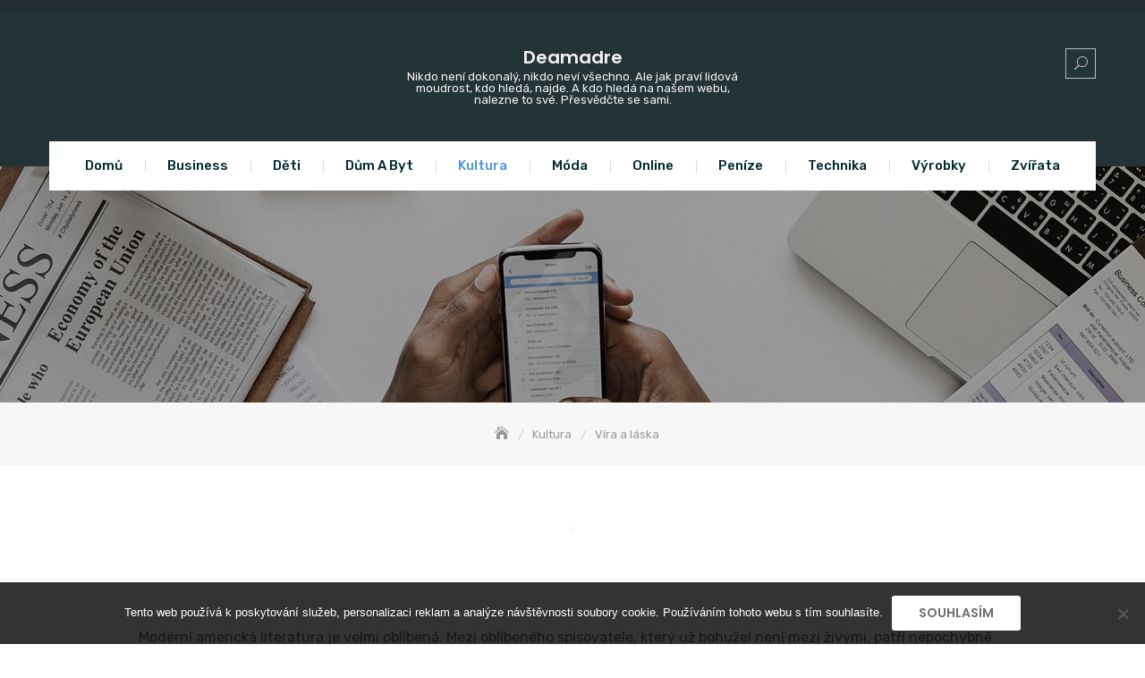

--- FILE ---
content_type: text/html; charset=UTF-8
request_url: https://www.deamadre.cz/vira-a-laska/
body_size: 16748
content:
<!DOCTYPE html>
<html lang="cs">
<head>
	<meta charset="UTF-8">
	<meta name="viewport" content="width=device-width, initial-scale=1">
	<link rel="profile" href="http://gmpg.org/xfn/11">
	<meta name='robots' content='index, follow, max-image-preview:large, max-snippet:-1, max-video-preview:-1' />

	<!-- This site is optimized with the Yoast SEO plugin v26.8 - https://yoast.com/product/yoast-seo-wordpress/ -->
	<title>Víra a láska</title>
	<meta name="description" content="Erich Segal sice už není mezi živými, ale jeho knihy si nacházejí stále nové a nové čtenáře. Jednou z jeho skvělých knih je Víra a Láska z věřícího prostředí." />
	<link rel="canonical" href="https://www.deamadre.cz/vira-a-laska/" />
	<meta property="og:locale" content="cs_CZ" />
	<meta property="og:type" content="article" />
	<meta property="og:title" content="Víra a láska" />
	<meta property="og:description" content="Erich Segal sice už není mezi živými, ale jeho knihy si nacházejí stále nové a nové čtenáře. Jednou z jeho skvělých knih je Víra a Láska z věřícího prostředí." />
	<meta property="og:url" content="https://www.deamadre.cz/vira-a-laska/" />
	<meta property="og:site_name" content="Deamadre" />
	<meta property="article:published_time" content="2018-05-20T10:17:26+00:00" />
	<meta property="article:modified_time" content="2023-04-29T21:35:00+00:00" />
	<meta property="og:image" content="https://deamadre.cz/wp-content/uploads/img_a344476_w2330_t1558347487.jpg" />
	<meta name="author" content="deamadre.cz" />
	<meta name="twitter:card" content="summary_large_image" />
	<meta name="twitter:label1" content="Napsal(a)" />
	<meta name="twitter:data1" content="deamadre.cz
" />
	<meta name="twitter:label2" content="Odhadovaná doba čtení" />
	<meta name="twitter:data2" content="3 minuty" />
	<!-- / Yoast SEO plugin. -->


<link rel='dns-prefetch' href='//fonts.googleapis.com' />
<style id='wp-img-auto-sizes-contain-inline-css' type='text/css'>
img:is([sizes=auto i],[sizes^="auto," i]){contain-intrinsic-size:3000px 1500px}
/*# sourceURL=wp-img-auto-sizes-contain-inline-css */
</style>
<style id='wp-block-library-inline-css' type='text/css'>
:root{--wp-block-synced-color:#7a00df;--wp-block-synced-color--rgb:122,0,223;--wp-bound-block-color:var(--wp-block-synced-color);--wp-editor-canvas-background:#ddd;--wp-admin-theme-color:#007cba;--wp-admin-theme-color--rgb:0,124,186;--wp-admin-theme-color-darker-10:#006ba1;--wp-admin-theme-color-darker-10--rgb:0,107,160.5;--wp-admin-theme-color-darker-20:#005a87;--wp-admin-theme-color-darker-20--rgb:0,90,135;--wp-admin-border-width-focus:2px}@media (min-resolution:192dpi){:root{--wp-admin-border-width-focus:1.5px}}.wp-element-button{cursor:pointer}:root .has-very-light-gray-background-color{background-color:#eee}:root .has-very-dark-gray-background-color{background-color:#313131}:root .has-very-light-gray-color{color:#eee}:root .has-very-dark-gray-color{color:#313131}:root .has-vivid-green-cyan-to-vivid-cyan-blue-gradient-background{background:linear-gradient(135deg,#00d084,#0693e3)}:root .has-purple-crush-gradient-background{background:linear-gradient(135deg,#34e2e4,#4721fb 50%,#ab1dfe)}:root .has-hazy-dawn-gradient-background{background:linear-gradient(135deg,#faaca8,#dad0ec)}:root .has-subdued-olive-gradient-background{background:linear-gradient(135deg,#fafae1,#67a671)}:root .has-atomic-cream-gradient-background{background:linear-gradient(135deg,#fdd79a,#004a59)}:root .has-nightshade-gradient-background{background:linear-gradient(135deg,#330968,#31cdcf)}:root .has-midnight-gradient-background{background:linear-gradient(135deg,#020381,#2874fc)}:root{--wp--preset--font-size--normal:16px;--wp--preset--font-size--huge:42px}.has-regular-font-size{font-size:1em}.has-larger-font-size{font-size:2.625em}.has-normal-font-size{font-size:var(--wp--preset--font-size--normal)}.has-huge-font-size{font-size:var(--wp--preset--font-size--huge)}.has-text-align-center{text-align:center}.has-text-align-left{text-align:left}.has-text-align-right{text-align:right}.has-fit-text{white-space:nowrap!important}#end-resizable-editor-section{display:none}.aligncenter{clear:both}.items-justified-left{justify-content:flex-start}.items-justified-center{justify-content:center}.items-justified-right{justify-content:flex-end}.items-justified-space-between{justify-content:space-between}.screen-reader-text{border:0;clip-path:inset(50%);height:1px;margin:-1px;overflow:hidden;padding:0;position:absolute;width:1px;word-wrap:normal!important}.screen-reader-text:focus{background-color:#ddd;clip-path:none;color:#444;display:block;font-size:1em;height:auto;left:5px;line-height:normal;padding:15px 23px 14px;text-decoration:none;top:5px;width:auto;z-index:100000}html :where(.has-border-color){border-style:solid}html :where([style*=border-top-color]){border-top-style:solid}html :where([style*=border-right-color]){border-right-style:solid}html :where([style*=border-bottom-color]){border-bottom-style:solid}html :where([style*=border-left-color]){border-left-style:solid}html :where([style*=border-width]){border-style:solid}html :where([style*=border-top-width]){border-top-style:solid}html :where([style*=border-right-width]){border-right-style:solid}html :where([style*=border-bottom-width]){border-bottom-style:solid}html :where([style*=border-left-width]){border-left-style:solid}html :where(img[class*=wp-image-]){height:auto;max-width:100%}:where(figure){margin:0 0 1em}html :where(.is-position-sticky){--wp-admin--admin-bar--position-offset:var(--wp-admin--admin-bar--height,0px)}@media screen and (max-width:600px){html :where(.is-position-sticky){--wp-admin--admin-bar--position-offset:0px}}

/*# sourceURL=wp-block-library-inline-css */
</style><style id='global-styles-inline-css' type='text/css'>
:root{--wp--preset--aspect-ratio--square: 1;--wp--preset--aspect-ratio--4-3: 4/3;--wp--preset--aspect-ratio--3-4: 3/4;--wp--preset--aspect-ratio--3-2: 3/2;--wp--preset--aspect-ratio--2-3: 2/3;--wp--preset--aspect-ratio--16-9: 16/9;--wp--preset--aspect-ratio--9-16: 9/16;--wp--preset--color--black: #000000;--wp--preset--color--cyan-bluish-gray: #abb8c3;--wp--preset--color--white: #ffffff;--wp--preset--color--pale-pink: #f78da7;--wp--preset--color--vivid-red: #cf2e2e;--wp--preset--color--luminous-vivid-orange: #ff6900;--wp--preset--color--luminous-vivid-amber: #fcb900;--wp--preset--color--light-green-cyan: #7bdcb5;--wp--preset--color--vivid-green-cyan: #00d084;--wp--preset--color--pale-cyan-blue: #8ed1fc;--wp--preset--color--vivid-cyan-blue: #0693e3;--wp--preset--color--vivid-purple: #9b51e0;--wp--preset--color--tan: #D2B48C;--wp--preset--color--yellow: #FDE64B;--wp--preset--color--orange: #ED7014;--wp--preset--color--red: #D0312D;--wp--preset--color--pink: #b565a7;--wp--preset--color--purple: #A32CC4;--wp--preset--color--blue: #4E97D8;--wp--preset--color--green: #00B294;--wp--preset--color--brown: #231709;--wp--preset--color--grey: #7D7D7D;--wp--preset--gradient--vivid-cyan-blue-to-vivid-purple: linear-gradient(135deg,rgb(6,147,227) 0%,rgb(155,81,224) 100%);--wp--preset--gradient--light-green-cyan-to-vivid-green-cyan: linear-gradient(135deg,rgb(122,220,180) 0%,rgb(0,208,130) 100%);--wp--preset--gradient--luminous-vivid-amber-to-luminous-vivid-orange: linear-gradient(135deg,rgb(252,185,0) 0%,rgb(255,105,0) 100%);--wp--preset--gradient--luminous-vivid-orange-to-vivid-red: linear-gradient(135deg,rgb(255,105,0) 0%,rgb(207,46,46) 100%);--wp--preset--gradient--very-light-gray-to-cyan-bluish-gray: linear-gradient(135deg,rgb(238,238,238) 0%,rgb(169,184,195) 100%);--wp--preset--gradient--cool-to-warm-spectrum: linear-gradient(135deg,rgb(74,234,220) 0%,rgb(151,120,209) 20%,rgb(207,42,186) 40%,rgb(238,44,130) 60%,rgb(251,105,98) 80%,rgb(254,248,76) 100%);--wp--preset--gradient--blush-light-purple: linear-gradient(135deg,rgb(255,206,236) 0%,rgb(152,150,240) 100%);--wp--preset--gradient--blush-bordeaux: linear-gradient(135deg,rgb(254,205,165) 0%,rgb(254,45,45) 50%,rgb(107,0,62) 100%);--wp--preset--gradient--luminous-dusk: linear-gradient(135deg,rgb(255,203,112) 0%,rgb(199,81,192) 50%,rgb(65,88,208) 100%);--wp--preset--gradient--pale-ocean: linear-gradient(135deg,rgb(255,245,203) 0%,rgb(182,227,212) 50%,rgb(51,167,181) 100%);--wp--preset--gradient--electric-grass: linear-gradient(135deg,rgb(202,248,128) 0%,rgb(113,206,126) 100%);--wp--preset--gradient--midnight: linear-gradient(135deg,rgb(2,3,129) 0%,rgb(40,116,252) 100%);--wp--preset--font-size--small: 12px;--wp--preset--font-size--medium: 20px;--wp--preset--font-size--large: 36px;--wp--preset--font-size--x-large: 42px;--wp--preset--font-size--regular: 16px;--wp--preset--font-size--larger: 36px;--wp--preset--font-size--huge: 48px;--wp--preset--spacing--20: 0.44rem;--wp--preset--spacing--30: 0.67rem;--wp--preset--spacing--40: 1rem;--wp--preset--spacing--50: 1.5rem;--wp--preset--spacing--60: 2.25rem;--wp--preset--spacing--70: 3.38rem;--wp--preset--spacing--80: 5.06rem;--wp--preset--shadow--natural: 6px 6px 9px rgba(0, 0, 0, 0.2);--wp--preset--shadow--deep: 12px 12px 50px rgba(0, 0, 0, 0.4);--wp--preset--shadow--sharp: 6px 6px 0px rgba(0, 0, 0, 0.2);--wp--preset--shadow--outlined: 6px 6px 0px -3px rgb(255, 255, 255), 6px 6px rgb(0, 0, 0);--wp--preset--shadow--crisp: 6px 6px 0px rgb(0, 0, 0);}:where(.is-layout-flex){gap: 0.5em;}:where(.is-layout-grid){gap: 0.5em;}body .is-layout-flex{display: flex;}.is-layout-flex{flex-wrap: wrap;align-items: center;}.is-layout-flex > :is(*, div){margin: 0;}body .is-layout-grid{display: grid;}.is-layout-grid > :is(*, div){margin: 0;}:where(.wp-block-columns.is-layout-flex){gap: 2em;}:where(.wp-block-columns.is-layout-grid){gap: 2em;}:where(.wp-block-post-template.is-layout-flex){gap: 1.25em;}:where(.wp-block-post-template.is-layout-grid){gap: 1.25em;}.has-black-color{color: var(--wp--preset--color--black) !important;}.has-cyan-bluish-gray-color{color: var(--wp--preset--color--cyan-bluish-gray) !important;}.has-white-color{color: var(--wp--preset--color--white) !important;}.has-pale-pink-color{color: var(--wp--preset--color--pale-pink) !important;}.has-vivid-red-color{color: var(--wp--preset--color--vivid-red) !important;}.has-luminous-vivid-orange-color{color: var(--wp--preset--color--luminous-vivid-orange) !important;}.has-luminous-vivid-amber-color{color: var(--wp--preset--color--luminous-vivid-amber) !important;}.has-light-green-cyan-color{color: var(--wp--preset--color--light-green-cyan) !important;}.has-vivid-green-cyan-color{color: var(--wp--preset--color--vivid-green-cyan) !important;}.has-pale-cyan-blue-color{color: var(--wp--preset--color--pale-cyan-blue) !important;}.has-vivid-cyan-blue-color{color: var(--wp--preset--color--vivid-cyan-blue) !important;}.has-vivid-purple-color{color: var(--wp--preset--color--vivid-purple) !important;}.has-black-background-color{background-color: var(--wp--preset--color--black) !important;}.has-cyan-bluish-gray-background-color{background-color: var(--wp--preset--color--cyan-bluish-gray) !important;}.has-white-background-color{background-color: var(--wp--preset--color--white) !important;}.has-pale-pink-background-color{background-color: var(--wp--preset--color--pale-pink) !important;}.has-vivid-red-background-color{background-color: var(--wp--preset--color--vivid-red) !important;}.has-luminous-vivid-orange-background-color{background-color: var(--wp--preset--color--luminous-vivid-orange) !important;}.has-luminous-vivid-amber-background-color{background-color: var(--wp--preset--color--luminous-vivid-amber) !important;}.has-light-green-cyan-background-color{background-color: var(--wp--preset--color--light-green-cyan) !important;}.has-vivid-green-cyan-background-color{background-color: var(--wp--preset--color--vivid-green-cyan) !important;}.has-pale-cyan-blue-background-color{background-color: var(--wp--preset--color--pale-cyan-blue) !important;}.has-vivid-cyan-blue-background-color{background-color: var(--wp--preset--color--vivid-cyan-blue) !important;}.has-vivid-purple-background-color{background-color: var(--wp--preset--color--vivid-purple) !important;}.has-black-border-color{border-color: var(--wp--preset--color--black) !important;}.has-cyan-bluish-gray-border-color{border-color: var(--wp--preset--color--cyan-bluish-gray) !important;}.has-white-border-color{border-color: var(--wp--preset--color--white) !important;}.has-pale-pink-border-color{border-color: var(--wp--preset--color--pale-pink) !important;}.has-vivid-red-border-color{border-color: var(--wp--preset--color--vivid-red) !important;}.has-luminous-vivid-orange-border-color{border-color: var(--wp--preset--color--luminous-vivid-orange) !important;}.has-luminous-vivid-amber-border-color{border-color: var(--wp--preset--color--luminous-vivid-amber) !important;}.has-light-green-cyan-border-color{border-color: var(--wp--preset--color--light-green-cyan) !important;}.has-vivid-green-cyan-border-color{border-color: var(--wp--preset--color--vivid-green-cyan) !important;}.has-pale-cyan-blue-border-color{border-color: var(--wp--preset--color--pale-cyan-blue) !important;}.has-vivid-cyan-blue-border-color{border-color: var(--wp--preset--color--vivid-cyan-blue) !important;}.has-vivid-purple-border-color{border-color: var(--wp--preset--color--vivid-purple) !important;}.has-vivid-cyan-blue-to-vivid-purple-gradient-background{background: var(--wp--preset--gradient--vivid-cyan-blue-to-vivid-purple) !important;}.has-light-green-cyan-to-vivid-green-cyan-gradient-background{background: var(--wp--preset--gradient--light-green-cyan-to-vivid-green-cyan) !important;}.has-luminous-vivid-amber-to-luminous-vivid-orange-gradient-background{background: var(--wp--preset--gradient--luminous-vivid-amber-to-luminous-vivid-orange) !important;}.has-luminous-vivid-orange-to-vivid-red-gradient-background{background: var(--wp--preset--gradient--luminous-vivid-orange-to-vivid-red) !important;}.has-very-light-gray-to-cyan-bluish-gray-gradient-background{background: var(--wp--preset--gradient--very-light-gray-to-cyan-bluish-gray) !important;}.has-cool-to-warm-spectrum-gradient-background{background: var(--wp--preset--gradient--cool-to-warm-spectrum) !important;}.has-blush-light-purple-gradient-background{background: var(--wp--preset--gradient--blush-light-purple) !important;}.has-blush-bordeaux-gradient-background{background: var(--wp--preset--gradient--blush-bordeaux) !important;}.has-luminous-dusk-gradient-background{background: var(--wp--preset--gradient--luminous-dusk) !important;}.has-pale-ocean-gradient-background{background: var(--wp--preset--gradient--pale-ocean) !important;}.has-electric-grass-gradient-background{background: var(--wp--preset--gradient--electric-grass) !important;}.has-midnight-gradient-background{background: var(--wp--preset--gradient--midnight) !important;}.has-small-font-size{font-size: var(--wp--preset--font-size--small) !important;}.has-medium-font-size{font-size: var(--wp--preset--font-size--medium) !important;}.has-large-font-size{font-size: var(--wp--preset--font-size--large) !important;}.has-x-large-font-size{font-size: var(--wp--preset--font-size--x-large) !important;}
/*# sourceURL=global-styles-inline-css */
</style>

<style id='classic-theme-styles-inline-css' type='text/css'>
/*! This file is auto-generated */
.wp-block-button__link{color:#fff;background-color:#32373c;border-radius:9999px;box-shadow:none;text-decoration:none;padding:calc(.667em + 2px) calc(1.333em + 2px);font-size:1.125em}.wp-block-file__button{background:#32373c;color:#fff;text-decoration:none}
/*# sourceURL=/wp-includes/css/classic-themes.min.css */
</style>
<link rel='stylesheet' id='cookie-notice-front-css' href='https://www.deamadre.cz/wp-content/plugins/cookie-notice/css/front.min.css?ver=2.5.11' type='text/css' media='all' />
<link rel='stylesheet' id='kk-star-ratings-css' href='https://www.deamadre.cz/wp-content/plugins/kk-star-ratings/src/core/public/css/kk-star-ratings.min.css?ver=5.4.10.3' type='text/css' media='all' />
<link rel='stylesheet' id='multiple-business-google-fonts-css' href='//fonts.googleapis.com/css?family=Poppins:300,400,400i,500,600,700|Rubik:400,500,700,900' type='text/css' media='all' />
<link rel='stylesheet' id='bootstrap-css' href='https://www.deamadre.cz/wp-content/themes/multiple-business/assets/vendors/bootstrap/css/bootstrap.min.css' type='text/css' media='all' />
<link rel='stylesheet' id='kfi-icons-css' href='https://www.deamadre.cz/wp-content/themes/multiple-business/assets/vendors/kf-icons/css/style.css' type='text/css' media='all' />
<link rel='stylesheet' id='owlcarousel-css' href='https://www.deamadre.cz/wp-content/themes/multiple-business/assets/vendors/OwlCarousel2-2.2.1/assets/owl.carousel.min.css' type='text/css' media='all' />
<link rel='stylesheet' id='owlcarousel-theme-css' href='https://www.deamadre.cz/wp-content/themes/multiple-business/assets/vendors/OwlCarousel2-2.2.1/assets/owl.theme.default.min.css' type='text/css' media='all' />
<link rel='stylesheet' id='jquery-custom-content-scroller-css' href='https://www.deamadre.cz/wp-content/themes/multiple-business/assets/vendors/jquery-custom-content-scroller/css/jquery.mCustomScrollbar.css' type='text/css' media='all' />
<link rel='stylesheet' id='multiple-business-blocks-css' href='https://www.deamadre.cz/wp-content/themes/multiple-business/assets/css/blocks.min.css' type='text/css' media='all' />
<link rel='stylesheet' id='multiple-business-style-css' href='https://www.deamadre.cz/wp-content/themes/multiple-business/style.css' type='text/css' media='all' />
<script type="text/javascript" src="https://www.deamadre.cz/wp-includes/js/jquery/jquery.min.js?ver=3.7.1" id="jquery-core-js"></script>
<script type="text/javascript" src="https://www.deamadre.cz/wp-includes/js/jquery/jquery-migrate.min.js?ver=3.4.1" id="jquery-migrate-js"></script>
<link rel="alternate" type="application/ld+json" href="https://www.deamadre.cz/vira-a-laska/?format=application/ld+json" title="Structured Descriptor Document (JSON-LD format)"><script type="application/ld+json" data-source="DataFeed:WordPress" data-schema="923-post-Default">{"@context":"https:\/\/schema.org\/","@type":"Article","@id":"https:\/\/www.deamadre.cz\/vira-a-laska\/#Article","mainEntityOfPage":"https:\/\/www.deamadre.cz\/vira-a-laska\/","headline":"V\u00edra a l\u00e1ska","name":"V\u00edra a l\u00e1ska","description":"Erich Segal sice u\u017e nen\u00ed mezi \u017eiv\u00fdmi, ale jeho knihy si nach\u00e1zej\u00ed st\u00e1le nov\u00e9 a nov\u00e9 \u010dten\u00e1\u0159e. Jednou z jeho skv\u011bl\u00fdch knih je V\u00edra a L\u00e1ska z v\u011b\u0159\u00edc\u00edho prost\u0159ed\u00ed.","datePublished":"2025-03-04","dateModified":"2023-04-29","author":{"@type":"Person","@id":"https:\/\/www.deamadre.cz\/author\/#Person","name":"deamadre.cz\n","url":"https:\/\/www.deamadre.cz\/author\/","identifier":1,"image":{"@type":"ImageObject","@id":"https:\/\/secure.gravatar.com\/avatar\/69bd9b72104e3ccfb6214cbd23cb226f96c6ecf33a2a351fa1d4682235118df3?s=96&d=mm&r=g","url":"https:\/\/secure.gravatar.com\/avatar\/69bd9b72104e3ccfb6214cbd23cb226f96c6ecf33a2a351fa1d4682235118df3?s=96&d=mm&r=g","height":96,"width":96}},"publisher":{"@type":"Organization","name":"deamadre.cz","logo":{"@type":"ImageObject","@id":"\/logo.png","url":"\/logo.png","width":600,"height":60}},"image":{"@type":"ImageObject","@id":"https:\/\/www.deamadre.cz\/wp-content\/uploads\/img_a344476_w2330_t1558347487.jpg","url":"https:\/\/www.deamadre.cz\/wp-content\/uploads\/img_a344476_w2330_t1558347487.jpg","height":0,"width":0},"url":"https:\/\/www.deamadre.cz\/vira-a-laska\/","about":["Kultura"],"wordCount":552,"articleBody":"Modern\u00ed americk\u00e1 literatura je velmi obl\u00edben\u00e1. Mezi obl\u00edben\u00e9ho spisovatele, kter\u00fd u\u017e bohu\u017eel nen\u00ed mezi \u017eiv\u00fdmi, pat\u0159\u00ed nepochybn\u011b Erich Segal. I kdy\u017e zem\u0159el ji\u017e v\u00a0prvn\u00ed dek\u00e1d\u011b stolet\u00ed, jeho knihy si z\u00edsk\u00e1vaj\u00ed st\u00e1le nov\u00e9 a nov\u00e9 \u010dten\u00e1\u0159e.Erich Segal studoval na Harvardov\u011b univerzit\u011b klasickou filologii. Kr\u00e1tce p\u016fsobil jako profesor \u0159eck\u00e9 a latinsk\u00e9 literatury, ale ji\u017e pom\u011brn\u011b brzy se vyd\u00e1v\u00e1 na spisovatelskou dr\u00e1hu. Jeho prvotinou je slavn\u00fd rom\u00e1n z\u00a0roku 1970 \u201eP\u0159\u00edb\u011bh l\u00e1sky\u201c, kter\u00fd byl tak\u00e9 zfilmov\u00e1n.My si v\u0161ak p\u0159edstav\u00edme jinou jeho knihu a toti\u017e \u201eV\u00edra a l\u00e1ska.\u201cMezi hlavn\u00ed postavy z\u00a0americk\u00e9ho Brooklynu pat\u0159\u00ed sourozenci Debora a Daniel a irsk\u00fd chlapec Timothy Hogan.Debora a Daniel poch\u00e1zej\u00ed z\u00a0ortodoxn\u00ed rodiny. Jejich otec Rava Moses Luria je v\u016fdce komunity. Timothy je chud\u00fd chlapec, kter\u00fd si p\u0159ivyd\u011bl\u00e1v\u00e1 pen\u00edze t\u00edm, \u017ee pom\u00e1h\u00e1 v\u00a0rodin\u011b rab\u00edna Luria.Timothy je piln\u00fd student a vystuduje na kn\u011bze a pro sv\u00e9 schopnosti cestuje hodn\u011b po sv\u011bt\u011b. Daniel je p\u0159edur\u010den, aby n\u00e1sledoval sv\u00e9ho otce, ale s\u00e1m v\u00edru v\u00edce m\u00e9n\u011b opou\u0161t\u00ed, aby se k\u00a0n\u00ed po letech vr\u00e1til, ale v\u00a0transformovan\u00e9 podob\u011b, st\u00e1v\u00e1 se nakonec rab\u00ednem v\u00a0liber\u00e1ln\u00ed \u017eidovsk\u00e9 komunit\u011b.Timothy a Debora se po letech setk\u00e1vaj\u00ed v\u00a0Jeruzal\u00e9m\u011b, kde byla Debora posl\u00e1na otcem na p\u0159ev\u00fdchovu do ultra ortodoxn\u00ed \u010dtvrti Mea \u0160arim. I kdy\u017e katolick\u00fd kn\u011bz \u017eije v\u00a0celib\u00e1tu a pro \u017eidovskou d\u00edvku je nep\u0159ijateln\u00e9 nej\u00edt si ne\u017eida, oba lid\u00e9 se do sebe velmi zamiluj\u00ed.Samotn\u00fd p\u0159\u00edb\u011bh nen\u00ed s\u00e1m o sob\u011b nosn\u00fd. To, co d\u00e1v\u00e1 knize hloubku, je zrcadlo, kter\u00e9 spisovatel nastavuje jak sv\u011btu \u017eidovstv\u00ed, tak sv\u011btu katolictv\u00ed. Nastavuje zrcadlo, ve kter\u00e9m se odr\u00e1\u017e\u00ed pravda. Odr\u00e1\u017e\u00ed se tam v\u0161e ryz\u00ed a st\u011b\u017eejn\u00ed z\u00a0obou vyzn\u00e1n\u00ed a z\u00e1rove\u0148 vypl\u00fdv\u00e1 na povrch to fanatick\u00e9 a zhoubn\u00e9.A tak jako v\u011bt\u0161ina Segalov\u00fdch knih i tato je p\u0159edev\u0161\u00edm hluboce lidsk\u00e1, kdy se spisovatel op\u00edr\u00e1 o hlubokou znalost prost\u0159ed\u00ed.\u00a0\u00a0V\u00edra a l\u00e1ska je p\u0159\u00edb\u011bh t\u0159\u00ed jedine\u010dn\u00fdch lid\u00ed z americk\u00e9ho Brooklynu. Debora a Daniel jsou d\u011bti Rava Mosese Lurii, nejp\u0159edn\u011bj\u0161\u00edho v\u016fdce komunity ortodoxn\u00edch \u017eid\u016f v Brooklynu. Timothy Hogan je chlapec \u017eij\u00edc\u00ed u tety a str\u00fdce, proto\u017ee otce nezn\u00e1 a matka je zav\u0159en\u00e1 v psychiatrick\u00e9 l\u00e9\u010debn\u011b a neschopn\u00e1 se o syna starat. Tim nen\u00ed u n\u00e1hradn\u00edch rodi\u010d\u016f dvakr\u00e1t v\u00edtan\u00fd a st\u00e1v\u00e1 se z n\u011bj v\u00fdtr\u017en\u00edk a rv\u00e1\u010d. Av\u0161ak cesty Bo\u017e\u00ed jsou nevyzpytateln\u00e9 a Tim se dostane do l\u016fna Matky c\u00edrkve a vyroste z n\u011bj v\u011b\u0159\u00edc\u00ed katol\u00edk.Jednoho dne se setk\u00e1v\u00e1 s Deborou a dva mlad\u00ed lid\u00e9 se do sebe hluboce zamiluj\u00ed. Pro Rava Luriu je ale nep\u0159\u00edpustn\u00e9, aby si jeho dcera vzala ne\u017eida \u2013 a co v\u00edc \u2013 katol\u00edka! Pos\u00edl\u00e1 tedy svou dceru napravit si hlavu do Mea \u0160arim \u2013 uzav\u0159en\u00e9 ultraortodoxn\u00ed \u017eidovsk\u00e9 \u010dtvrti v samotn\u00e9m Jeruzal\u00e9m\u011b.                                                                                                                                                                                                                                                                                                                                                                                        4.3\/5 - (6 votes)        "}</script>
<script type="application/ld+json" data-source="DataFeed:WordPress" data-schema="Breadcrumb">{"@context":"https:\/\/schema.org\/","@type":"BreadcrumbList","itemListElement":[{"@type":"ListItem","position":1,"name":"V\u00edra a l\u00e1ska","item":"https:\/\/www.deamadre.cz\/vira-a-laska\/#breadcrumbitem"}]}</script>
<script type="application/ld+json">{
    "@context": "https://schema.org/",
    "@type": "CreativeWorkSeries",
    "name": "Víra a láska",
    "aggregateRating": {
        "@type": "AggregateRating",
        "ratingValue": "4.3",
        "bestRating": "5",
        "ratingCount": "6"
    }
}</script><link rel="icon" type="image/png" href="/wp-content/uploads/fbrfg/favicon-96x96.png" sizes="96x96" />
<link rel="icon" type="image/svg+xml" href="/wp-content/uploads/fbrfg/favicon.svg" />
<link rel="shortcut icon" href="/wp-content/uploads/fbrfg/favicon.ico" />
<link rel="apple-touch-icon" sizes="180x180" href="/wp-content/uploads/fbrfg/apple-touch-icon.png" />
<link rel="manifest" href="/wp-content/uploads/fbrfg/site.webmanifest" />	<style type="text/css">
		.offcanvas-menu-open .kt-offcanvas-overlay {
		    position: fixed;
		    width: 100%;
		    height: 100%;
		    background: rgba(0, 0, 0, 0.7);
		    opacity: 1;
		    z-index: 99991;
		    top: 0px;
		}
		.kt-offcanvas-overlay {
		    width: 0;
		    height: 0;
		    opacity: 0;
		    transition: opacity 0.5s;
		}
		.masonry-grid.wrap-post-list {
			width: 100% !important;
		}

		/*======================================*/
		/* Site title color */
		/*======================================*/
		.site-header .site-branding .site-title,
		.site-header .site-branding .site-title a {
			color: #10242b;
		}

		/*======================================*/
		/* Tagline color */
		/*======================================*/
		.site-header:not(.site-header-two) .site-branding .site-description {
			color: #4d4d4d;
		}

		/*======================================*/
		/* Primary color */
		/*======================================*/

		/* Background */
		input[type="button"],
		input[type="reset"],
		input[type="submit"],
		.default-button,
		.button-primary,
		.widget.widget_mc4wp_form_widget input[type="submit"],
		.woocommerce ul.products li.product .button,
		.wrap-detail-page form input[type="submit"],
		.wrap-detail-page .wpcf7 input[type="submit"],
		.woocommerce ul.products li.product a.added_to_cart,
		.wrap-detail-page .kt-contact-form-area .form-group input.form-control[type="submit"],
		.comments-area .comment-respond .comment-form .submit,
		.contact-form-section input[type="submit"],
		.woocommerce #respond input#submit,
		.woocommerce input#submit,
		.woocommerce a.button,
		.woocommerce button.button,
		.woocommerce input.button,
		.woocommerce .cart .button,
		.woocommerce .cart input.button,
		.woocommerce button.button.alt,
		.woocommerce a.button.alt,
		.woocommerce input.button.alt,
		.kt-contact-form-area .form-group input.form-control[type="submit"],
		.wrap-detail-page form input[type="submit"],
		.wrap-detail-page .wpcf7 input[type="submit"],
		.header-bottom-right .cart-icon a .count,
		figcaption, .page-numbers.current, .page-numbers:hover.current, .page-numbers:focus.current, .page-numbers:active.current,
		.woocommerce ul.products li.product .onsale, body.single article.hentry .post-text a.wp-block-button__link, .page article.hentry .post-text a.wp-block-button__link, #blog-post article.hentry .post-text a.wp-block-button__link, .search article.hentry .post-text a.wp-block-button__link, .archive article.hentry .post-text a.wp-block-button__link, .tag article.hentry .post-text a.wp-block-button__link, .category article.hentry .post-text a.wp-block-button__link,
		article.hentry #ak-blog-post .post-text a.wp-block-button__link, body.single article.hentry .post-text .page-links > .page-number, .page article.hentry .post-text .page-links > .page-number, #blog-post article.hentry .post-text .page-links > .page-number, .search article.hentry .post-text .page-links > .page-number, .archive article.hentry .post-text .page-links > .page-number, .tag article.hentry .post-text .page-links > .page-number, .category article.hentry .post-text .page-links > .page-number,
		article.hentry #ak-blog-post .post-text .page-links > .page-number, article.hentry.sticky .post-thumb:before, article.hentry.sticky .post-format-outer > span a,
		body.single .post-footer span.cat-links:before, .comments-area .comment-list .reply a, .searchform .search-button,
		.block-testimonial .owl-pager .owl-dot.active span, .block-testimonial .owl-pager .owl-dot:hover span, .block-testimonial .owl-pager .owl-dot:focus span, .block-testimonial .owl-pager .owl-dot:active span, 
		.single-post-wrap .post-format-outer, #go-top span:hover, #go-top span:focus, #go-top span:active, .widget.widget_calendar tbody a, .block-contact .contact-details-wrap {
			background-color: #00b294		}

		/* Border */
		.button-primary,
		.button-outline,
		.wrap-detail-page .wpcf7 input[type="submit"],
		.woocommerce ul.products li.product .button,
		.woocommerce ul.products li.product a.added_to_cart,
		.wrap-detail-page .kt-contact-form-area .form-group input.form-control[type="submit"],
		.comments-area .comment-respond .comment-form .submit,
		.contact-form-section input[type="submit"],
		.kt-contact-form-area .form-group input.form-control[type="submit"],
		.wrap-detail-page .wpcf7 input[type="submit"],
		.page-numbers.current,
		.page-numbers:hover.current, .page-numbers:focus.current, .page-numbers:active.current,
		body.single article.hentry .post-text .page-links > .page-number, .page article.hentry .post-text .page-links > .page-number, #blog-post article.hentry .post-text .page-links > .page-number, .search article.hentry .post-text .page-links > .page-number, .archive article.hentry .post-text .page-links > .page-number, .tag article.hentry .post-text .page-links > .page-number, .category article.hentry .post-text .page-links > .page-number, .block-highlight .controls [class*="owl-"]:before,
		article.hentry #ak-blog-post .post-text .page-links > .page-number,
		#go-top span:hover, #go-top span:focus, #go-top span:active,
		.main-navigation nav ul ul, .block-service .post-content-inner .icon-content-area {
			border-color: #00b294		}

		/* Text */
		.woocommerce ul.products li.product .price .amount,
		.woocommerce ul.products li.product .price ins .amount,
		body.single article.hentry .post-text a, .page article.hentry .post-text a, #blog-post article.hentry .post-text a, .search article.hentry .post-text a, .archive article.hentry .post-text a, .tag article.hentry .post-text a, .category article.hentry .post-text a,
		article.hentry #ak-blog-post .post-text a,
		.comments-area .comment-respond .logged-in-as a,
		.widget.widget_calendar tfoot a,
		.widget.widget_rss li a, .block-highlight .controls [class*="owl-"]:before,
		.offcanvas-navigation li.current_page_item > a, 
		.offcanvas-navigation li.current-menu-item > a, 
		.offcanvas-navigation li.current_page_ancestor > a, 
		.offcanvas-navigation li.current-menu-ancestor > a {
			color: #00b294		}

		/*======================================*/
		/* Alternative color */
		/*======================================*/

		/* Background */
		.section-title:before,
		.section-title:after,
		.block-service .post-content-inner .icon-content-area:after {
			background-color: #D2B48C		}

		/* Border */
		.accordion-section .card-header .btn,
		.accordion-section .card-header .btn.collapsed:hover {
			border-color: #D2B48C		}

		/*======================================*/
		/* Hover color */
		/*======================================*/

		/* Background */
		input[type="button"]:hover,
		input[type="reset"]:hover,
		input[type="submit"]:hover, .button:hover, .default-button:hover, .button-primary:hover, .button-light:hover, .button-outline:hover, .comments-area .comment-list .reply a:hover, input[type="button"]:focus,
		input[type="reset"]:focus,
		input[type="submit"]:focus, .button:focus, .default-button:focus, .button-primary:focus, .button-light:focus, .button-outline:focus, .comments-area .comment-list .reply a:focus, input[type="button"]:active,
		input[type="reset"]:active,
		input[type="submit"]:active, .button:active, .default-button:active, .button-primary:active, .button-light:active, .button-outline:active, .comments-area .comment-list .reply a:active,
		.wrap-detail-page form input[type="submit"]:hover, .wrap-detail-page form input[type="submit"]:focus, .wrap-detail-page form input[type="submit"]:active,
		.button-primary:hover, .button-primary:focus, .button-primary:active,
		.page-numbers:hover, .page-numbers:focus, .page-numbers:active,
		.wrap-detail-page .kt-contact-form-area .form-group input.form-control[type="submit"]:hover, .wrap-detail-page .kt-contact-form-area .form-group input.form-control[type="submit"]:focus, .wrap-detail-page .kt-contact-form-area .form-group input.form-control[type="submit"]:active,
		.wrap-detail-page .wpcf7 input[type="submit"]:hover, .wrap-detail-page .wpcf7 input[type="submit"]:active, .wrap-detail-page .wpcf7 input[type="submit"]:focus,
		.wrap-detail-page .wpcf7-form input.wpcf7-form-control[type="submit"]:hover, .wrap-detail-page .wpcf7-form input.wpcf7-form-control[type="submit"]:focus, .wrap-detail-page .wpcf7-form input.wpcf7-form-control[type="submit"]:active,
		.infinite-scroll #infinite-handle span:hover, .infinite-scroll #infinite-handle span:focus, .infinite-scroll #infinite-handle span:active,
		.widget.widget_mc4wp_form_widget input[type="submit"]:hover, .widget.widget_mc4wp_form_widget input[type="submit"]:focus, .widget.widget_mc4wp_form_widget input[type="submit"]:active,
		.woocommerce ul.products li.product .onsale:hover, .woocommerce ul.products li.product .onsale:focus, .woocommerce ul.products li.product .onsale:active,
		.woocommerce ul.products li.product .button:hover, .woocommerce ul.products li.product .button:active,
		.woocommerce ul.products li.product a.added_to_cart:hover, .woocommerce ul.products li.product a.added_to_cart:focus, .woocommerce ul.products li.product a.added_to_cart:active,
		.woocommerce #respond input#submit:hover, .woocommerce #respond input#submit:focus, .woocommerce #respond input#submit:active,
		.woocommerce input#submit:hover, .woocommerce input#submit:focus, .woocommerce input#submit:active,
		.woocommerce a.button:hover, .woocommerce a.button:focus, .woocommerce a.button:active,
		.woocommerce button.button:hover, .woocommerce button.button:focus, .woocommerce button.button:active,
		.woocommerce input.button:hover, .woocommerce input.button:focus, .woocommerce input.button:active,
		.woocommerce .cart .button:hover, .woocommerce .cart .button:focus, .woocommerce .cart .button:active,
		.woocommerce .cart input.button:hover, .woocommerce .cart input.button:focus, .woocommerce .cart input.button:active,
		.woocommerce button.button.alt:hover, .woocommerce button.button.alt:focus, .woocommerce button.button.alt:active,
		.woocommerce a.button.alt:hover, .woocommerce a.button.alt:focus, .woocommerce a.button.alt:active,
		.woocommerce input.button.alt:hover, .woocommerce input.button.alt:focus, .woocommerce input.button.alt:active,
		body.single article.hentry .post-text .page-links .page-number:hover, body.single article.hentry .post-text .page-links .page-number:focus, body.single article.hentry .post-text .page-links .page-number:active, .page article.hentry .post-text .page-links .page-number:hover, .page article.hentry .post-text .page-links .page-number:focus, .page article.hentry .post-text .page-links .page-number:active, #blog-post article.hentry .post-text .page-links .page-number:hover, #blog-post article.hentry .post-text .page-links .page-number:focus, #blog-post article.hentry .post-text .page-links .page-number:active, .search article.hentry .post-text .page-links .page-number:hover, .search article.hentry .post-text .page-links .page-number:focus, .search article.hentry .post-text .page-links .page-number:active, .archive article.hentry .post-text .page-links .page-number:hover, .archive article.hentry .post-text .page-links .page-number:focus, .archive article.hentry .post-text .page-links .page-number:active, .tag article.hentry .post-text .page-links .page-number:hover, .tag article.hentry .post-text .page-links .page-number:focus, .tag article.hentry .post-text .page-links .page-number:active, .category article.hentry .post-text .page-links .page-number:hover, .category article.hentry .post-text .page-links .page-number:focus, .category article.hentry .post-text .page-links .page-number:active,
		article.hentry #ak-blog-post .post-text .page-links .page-number:hover,
		article.hentry #ak-blog-post .post-text .page-links .page-number:focus,
		article.hentry #ak-blog-post .post-text .page-links .page-number:active,
		body.single article.hentry .post-text .page-links > .page-number:hover, body.single article.hentry .post-text .page-links > .page-number:focus, body.single article.hentry .post-text .page-links > .page-number:active, .page article.hentry .post-text .page-links > .page-number:hover, .page article.hentry .post-text .page-links > .page-number:focus, .page article.hentry .post-text .page-links > .page-number:active, #blog-post article.hentry .post-text .page-links > .page-number:hover, #blog-post article.hentry .post-text .page-links > .page-number:focus, #blog-post article.hentry .post-text .page-links > .page-number:active, .search article.hentry .post-text .page-links > .page-number:hover, .search article.hentry .post-text .page-links > .page-number:focus, .search article.hentry .post-text .page-links > .page-number:active, .archive article.hentry .post-text .page-links > .page-number:hover, .archive article.hentry .post-text .page-links > .page-number:focus, .archive article.hentry .post-text .page-links > .page-number:active, .tag article.hentry .post-text .page-links > .page-number:hover, .tag article.hentry .post-text .page-links > .page-number:focus, .tag article.hentry .post-text .page-links > .page-number:active, .category article.hentry .post-text .page-links > .page-number:hover, .category article.hentry .post-text .page-links > .page-number:focus, .category article.hentry .post-text .page-links > .page-number:active,
		article.hentry #ak-blog-post .post-text .page-links > .page-number:hover,
		article.hentry #ak-blog-post .post-text .page-links > .page-number:focus,
		article.hentry #ak-blog-post .post-text .page-links > .page-number:active,
		body.single .post-footer span.cat-links a:hover, body.single .post-footer span.cat-links a:focus, body.single .post-footer span.cat-links a:active,
		.comments-area .comment-respond .comment-form .submit:hover, .comments-area .comment-respond .comment-form .submit:focus, .comments-area .comment-respond .comment-form .submit:active,
		.searchform .search-button:hover, .searchform .search-button:focus, .searchform .search-button:active,
		.widget li:hover:before, .widget li:focus:before, .widget li:active:before,
		.widget.widget_calendar tbody a:hover, .widget.widget_calendar tbody a:focus, .widget.widget_calendar tbody a:active,
		.block-slider .controls .owl-prev:hover:before, .block-slider .controls .owl-prev:focus:before, .block-slider .controls .owl-prev:active:before,
		.block-slider .controls .owl-next:hover:before,
		.block-slider .controls .owl-next:focus:before,
		.block-slider .controls .owl-next:active:before,
		.block-slider #kt-slide-pager .owl-dot span:hover, .block-slider #kt-slide-pager .owl-dot span:focus, .block-slider #kt-slide-pager .owl-dot span:active,
		.block-slider #kt-slide-pager .owl-dot.active span:hover, .block-slider #kt-slide-pager .owl-dot.active span:focus, .block-slider #kt-slide-pager .owl-dot.active span:active,
		.top-footer .widget .search-button:hover, .top-footer .widget .search-button:focus, .top-footer .widget .search-button:active,
		.kt-contact-form-area .form-group input.form-control[type="submit"]:hover, .kt-contact-form-area .form-group input.form-control[type="submit"]:focus, .kt-contact-form-area .form-group input.form-control[type="submit"]:active,
		.block-slider .slide-item .cat a:hover, .block-slider .slide-item .cat a:focus, .block-slider .slide-item .cat a:active, {
			background-color: #4E97D8		}

		/* Border */
		.wrap-detail-page .kt-contact-form-area .form-group input.form-control[type="submit"]:hover, .wrap-detail-page .kt-contact-form-area .form-group input.form-control[type="submit"]:focus, .wrap-detail-page .kt-contact-form-area .form-group input.form-control[type="submit"]:active,
		.wrap-detail-page .wpcf7-form input.wpcf7-form-control[type="submit"]:hover, .wrap-detail-page .wpcf7-form input.wpcf7-form-control[type="submit"]:focus, .wrap-detail-page .wpcf7-form input.wpcf7-form-control[type="submit"]:active,
		.wrap-detail-page .wpcf7 input[type="submit"]:hover, .wrap-detail-page .wpcf7 input[type="submit"]:active, .wrap-detail-page .wpcf7 input[type="submit"]:focus,
		.wrap-detail-page form input[type="submit"]:hover, .wrap-detail-page form input[type="submit"]:focus, .wrap-detail-page form input[type="submit"]:active,
		.socialgroup a:hover, .socialgroup a:focus, .socialgroup a:active,
		.button-primary:hover, .button-primary:focus, .button-primary:active,
		.button-outline:hover, .button-outline:focus, .button-outline:active ,
		.page-numbers:hover, .page-numbers:focus, .page-numbers:active,
		.widget .bbp-login-links a:hover, .widget .bbp-login-links a:focus, .widget .bbp-login-links a:active,
		.widget.widget_mc4wp_form_widget input[type="submit"]:hover, .widget.widget_mc4wp_form_widget input[type="submit"]:focus, .widget.widget_mc4wp_form_widget input[type="submit"]:active,
		.woocommerce ul.products li.product .button:hover, .woocommerce ul.products li.product .button:active,
		.woocommerce ul.products li.product a.added_to_cart:hover, .woocommerce ul.products li.product a.added_to_cart:focus, .woocommerce ul.products li.product a.added_to_cart:active,
		.woocommerce #respond input#submit:hover, .woocommerce #respond input#submit:focus, .woocommerce #respond input#submit:active,
		.woocommerce input#submit:hover, .woocommerce input#submit:focus, .woocommerce input#submit:active, 
		.woocommerce a.button:hover, .woocommerce a.button:focus, .woocommerce a.button:active,
		.woocommerce button.button:hover, .woocommerce button.button:focus, .woocommerce button.button:active,
		.woocommerce input.button:hover, .woocommerce input.button:focus, .woocommerce input.button:active,
		.woocommerce .cart .button:hover, .woocommerce .cart .button:focus, .woocommerce .cart .button:active,
		.woocommerce .cart input.button:hover, .woocommerce .cart input.button:focus, .woocommerce .cart input.button:active,
		.woocommerce button.button.alt:hover, .woocommerce button.button.alt:focus, .woocommerce button.button.alt:active,
		.woocommerce a.button.alt:hover, .woocommerce a.button.alt:focus, .woocommerce a.button.alt:active,
		.woocommerce input.button.alt:hover, .woocommerce input.button.alt:focus, .woocommerce input.button.alt:active,
		body.single article.hentry .post-text .page-links .page-number:hover, body.single article.hentry .post-text .page-links .page-number:focus, body.single article.hentry .post-text .page-links .page-number:active, .page article.hentry .post-text .page-links .page-number:hover, .page article.hentry .post-text .page-links .page-number:focus, .page article.hentry .post-text .page-links .page-number:active, #blog-post article.hentry .post-text .page-links .page-number:hover, #blog-post article.hentry .post-text .page-links .page-number:focus, #blog-post article.hentry .post-text .page-links .page-number:active, .search article.hentry .post-text .page-links .page-number:hover, .search article.hentry .post-text .page-links .page-number:focus, .search article.hentry .post-text .page-links .page-number:active, .archive article.hentry .post-text .page-links .page-number:hover, .archive article.hentry .post-text .page-links .page-number:focus, .archive article.hentry .post-text .page-links .page-number:active, .tag article.hentry .post-text .page-links .page-number:hover, .tag article.hentry .post-text .page-links .page-number:focus, .tag article.hentry .post-text .page-links .page-number:active, .category article.hentry .post-text .page-links .page-number:hover, .category article.hentry .post-text .page-links .page-number:focus, .category article.hentry .post-text .page-links .page-number:active,
		article.hentry #ak-blog-post .post-text .page-links .page-number:hover,
		article.hentry #ak-blog-post .post-text .page-links .page-number:focus,
		article.hentry #ak-blog-post .post-text .page-links .page-number:active,
		body.single article.hentry .post-text .page-links > .page-number:hover, body.single article.hentry .post-text .page-links > .page-number:focus, body.single article.hentry .post-text .page-links > .page-number:active, .page article.hentry .post-text .page-links > .page-number:hover, .page article.hentry .post-text .page-links > .page-number:focus, .page article.hentry .post-text .page-links > .page-number:active, #blog-post article.hentry .post-text .page-links > .page-number:hover, #blog-post article.hentry .post-text .page-links > .page-number:focus, #blog-post article.hentry .post-text .page-links > .page-number:active, .search article.hentry .post-text .page-links > .page-number:hover, .search article.hentry .post-text .page-links > .page-number:focus, .search article.hentry .post-text .page-links > .page-number:active, .archive article.hentry .post-text .page-links > .page-number:hover, .archive article.hentry .post-text .page-links > .page-number:focus, .archive article.hentry .post-text .page-links > .page-number:active, .tag article.hentry .post-text .page-links > .page-number:hover, .tag article.hentry .post-text .page-links > .page-number:focus, .tag article.hentry .post-text .page-links > .page-number:active, .category article.hentry .post-text .page-links > .page-number:hover, .category article.hentry .post-text .page-links > .page-number:focus, .category article.hentry .post-text .page-links > .page-number:active,
		article.hentry #ak-blog-post .post-text .page-links > .page-number:hover,
		article.hentry #ak-blog-post .post-text .page-links > .page-number:focus,
		article.hentry #ak-blog-post .post-text .page-links > .page-number:active,
		body.single .post-footer span.cat-links a:hover, body.single .post-footer span.cat-links a:focus, body.single .post-footer span.cat-links a:active,
		.comments-area .comment-respond .comment-form .submit:hover, .comments-area .comment-respond .comment-form .submit:focus, .comments-area .comment-respond .comment-form .submit:active,
		.widget li:hover:before, .widget li:focus:before, .widget li:active:before,
		.widget.widget_tag_cloud .tagcloud a:hover, .widget.widget_tag_cloud .tagcloud a:focus, .widget.widget_tag_cloud .tagcloud a:active,
		.widget.widget_tag_cloud .tagcloud a:hover, .widget.widget_tag_cloud .tagcloud a:focus, .widget.widget_tag_cloud .tagcloud a:active,
		.header-bottom-right .cart-icon a:hover .count, .header-bottom-right .cart-icon a:focus .count, .header-bottom-right .cart-icon a:active .count,
		.header-bottom-right .header-search-wrap .search-icon:hover, .header-bottom-right .header-search-wrap .search-icon:focus, .header-bottom-right .header-search-wrap .search-icon:active,
		.site-header.site-header-two .header-bottom-right .header-search-wrap .search-icon:hover, .site-header.site-header-two .header-bottom-right .header-search-wrap .search-icon:focus, .site-header.site-header-two .header-bottom-right .header-search-wrap .search-icon:active,
		.block-slider .home-slider .post-title .button-outline:hover, .block-slider .home-slider .post-title .button-outline:focus, .block-slider .home-slider .post-title .button-outline:active,
		.block-slider .home-slider .content .button-outline:hover,
		.block-slider .home-slider .content .button-outline:focus,
		.block-slider .home-slider .content .button-outline:active,
		.block-slider .home-slider .button-container .button-outline:hover,
		.block-slider .home-slider .button-container .button-outline:focus,
		.block-slider .home-slider .button-container .button-outline:active,
		.block-slider #kt-slide-pager .owl-dot span:hover, .block-slider #kt-slide-pager .owl-dot span:focus, .block-slider #kt-slide-pager .owl-dot span:active,
		.site-footer .socialgroup ul li a:hover, .site-footer .socialgroup ul li a:focus, .site-footer .socialgroup ul li a:active,
		.block-callback .button-container .button-outline:hover, .block-callback .button-container .button-outline:focus, .block-callback .button-container .button-outline:active,
		.block-highlight .controls [class*="owl-"]:not(.disabled):hover:before, .block-highlight .controls [class*="owl-"]:not(.disabled):focus:before, .block-highlight .controls [class*="owl-"]:not(.disabled):active:before,
		.kt-contact-form-area .form-group input.form-control[type="submit"]:hover, .kt-contact-form-area .form-group input.form-control[type="submit"]:focus, .kt-contact-form-area .form-group input.form-control[type="submit"]:active {
			border-color: #4E97D8		}

		/* Text */
		a:hover, a:focus, a:active,
		.socialgroup a:hover, .socialgroup a:focus, .socialgroup a:active,
		a.button-text:hover, a.button-text:focus, a.button-text:active, .button-text:hover, .button-text:focus, .button-text:active,
		a.button-text:hover:after, a.button-text:focus:after, a.button-text:active:after, .button-text:hover:after, .button-text:focus:after, .button-text:active:after,
		h1 a:hover, h1 a:focus, h1 a:active, h2 a:hover, body.woocommerce.single-product .product_title a:hover, h2 a:focus, body.woocommerce.single-product .product_title a:focus, h2 a:active, body.woocommerce.single-product .product_title a:active, h3 a:hover, h3 a:focus, h3 a:active, h4 a:hover, h4 a:focus, h4 a:active, h5 a:hover, h5 a:focus, h5 a:active, h6 a:hover, h6 a:focus, h6 a:active,
		body.bbpress article.hentry .post-text a:hover, body.bbpress article.hentry .post-text a:focus, body.bbpress article.hentry .post-text a:active,
		.woocommerce ul.products li.product h2:hover, body.woocommerce.single-product ul.products li.product .product_title:hover, .woocommerce ul.products li.product h2:focus, body.woocommerce.single-product ul.products li.product .product_title:focus, .woocommerce ul.products li.product h2:active, body.woocommerce.single-product ul.products li.product .product_title:active, .woocommerce ul.products li.product .woocommerce-loop-product__title:hover,
		.woocommerce ul.products li.product .woocommerce-loop-product__title:focus, .woocommerce ul.products li.product .woocommerce-loop-product__title:active,
		.woocommerce ul.products li.product .price del .amount:hover, .woocommerce ul.products li.product .price ins .amount:hover, .woocommerce ul.products li.product .price del .amount:focus, .woocommerce ul.products li.product .price ins .amount:focus, .woocommerce ul.products li.product .price del .amount:active, .woocommerce ul.products li.product .price ins .amount:active,
		body.single article.hentry .post-text a.wp-block-button__link:hover, body.single article.hentry .post-text a.wp-block-button__link:focus, body.single article.hentry .post-text a.wp-block-button__link:active, .page article.hentry .post-text a.wp-block-button__link:hover, .page article.hentry .post-text a.wp-block-button__link:focus, .page article.hentry .post-text a.wp-block-button__link:active, #blog-post article.hentry .post-text a.wp-block-button__link:hover, #blog-post article.hentry .post-text a.wp-block-button__link:focus, #blog-post article.hentry .post-text a.wp-block-button__link:active, .search article.hentry .post-text a.wp-block-button__link:hover, .search article.hentry .post-text a.wp-block-button__link:focus, .search article.hentry .post-text a.wp-block-button__link:active, .archive article.hentry .post-text a.wp-block-button__link:hover, .archive article.hentry .post-text a.wp-block-button__link:focus, .archive article.hentry .post-text a.wp-block-button__link:active, .tag article.hentry .post-text a.wp-block-button__link:hover, .tag article.hentry .post-text a.wp-block-button__link:focus, .tag article.hentry .post-text a.wp-block-button__link:active, .category article.hentry .post-text a.wp-block-button__link:hover, .category article.hentry .post-text a.wp-block-button__link:focus, .category article.hentry .post-text a.wp-block-button__link:active,
		article.hentry #ak-blog-post .post-text a.wp-block-button__link:hover,
		article.hentry #ak-blog-post .post-text a.wp-block-button__link:focus,
		article.hentry #ak-blog-post .post-text a.wp-block-button__link:active,
		body.single article.hentry .post-text a:hover, body.single article.hentry .post-text a:focus, body.single article.hentry .post-text a:active, .page article.hentry .post-text a:hover, .page article.hentry .post-text a:focus, .page article.hentry .post-text a:active, #blog-post article.hentry .post-text a:hover, #blog-post article.hentry .post-text a:focus, #blog-post article.hentry .post-text a:active, .search article.hentry .post-text a:hover, .search article.hentry .post-text a:focus, .search article.hentry .post-text a:active, .archive article.hentry .post-text a:hover, .archive article.hentry .post-text a:focus, .archive article.hentry .post-text a:active, .tag article.hentry .post-text a:hover, .tag article.hentry .post-text a:focus, .tag article.hentry .post-text a:active, .category article.hentry .post-text a:hover, .category article.hentry .post-text a:focus, .category article.hentry .post-text a:active,
		article.hentry #ak-blog-post .post-text a:hover,
		article.hentry #ak-blog-post .post-text a:focus,
		article.hentry #ak-blog-post .post-text a:active,
		body.single article.hentry .post-text a.button-text:hover, body.single article.hentry .post-text a.button-text:focus, body.single article.hentry .post-text a.button-text:active, .page article.hentry .post-text a.button-text:hover, .page article.hentry .post-text a.button-text:focus, .page article.hentry .post-text a.button-text:active, #blog-post article.hentry .post-text a.button-text:hover, #blog-post article.hentry .post-text a.button-text:focus, #blog-post article.hentry .post-text a.button-text:active, .search article.hentry .post-text a.button-text:hover, .search article.hentry .post-text a.button-text:focus, .search article.hentry .post-text a.button-text:active, .archive article.hentry .post-text a.button-text:hover, .archive article.hentry .post-text a.button-text:focus, .archive article.hentry .post-text a.button-text:active, .tag article.hentry .post-text a.button-text:hover, .tag article.hentry .post-text a.button-text:focus, .tag article.hentry .post-text a.button-text:active, .category article.hentry .post-text a.button-text:hover, .category article.hentry .post-text a.button-text:focus, .category article.hentry .post-text a.button-text:active,
		article.hentry #ak-blog-post .post-text a.button-text:hover,
		article.hentry #ak-blog-post .post-text a.button-text:focus,
		article.hentry #ak-blog-post .post-text a.button-text:active,
		.wp-audio-playlist .wp-playlist-item a:hover, .wp-audio-playlist .wp-playlist-item a:focus, .wp-audio-playlist .wp-playlist-item a:active,
		.wp-audio-playlist .wp-playlist-item .wp-playlist-caption:hover,
		.wp-audio-playlist .wp-playlist-item .wp-playlist-caption:focus,
		.wp-audio-playlist .wp-playlist-item .wp-playlist-caption:active,
		.post-footer a:hover, .post-footer a:focus, .post-footer a:active,
		.cat-links > a:hover:before, .cat-links > a:focus:before, .cat-links > a:active:before,
		.tag-links > a:hover:before,
		.tag-links > a:focus:before,
		.tag-links > a:active:before,
		.comment-link > a:hover:before,
		.comment-link > a:focus:before,
		.comment-link > a:active:before,
		.posted-on > a:hover:before,
		.posted-on > a:focus:before,
		.posted-on > a:active:before,
		.nav-links .nav-previous a:hover, 
		.nav-links .nav-previous a:focus, 
		.nav-links .nav-previous a:active, 
		.nav-links .nav-next a:hover, 
		.nav-links .nav-next a:focus, 
		.nav-links .nav-next a:active,
		.nav-previous:hover:before, .nav-previous:focus:before, .nav-previous:active:before,
		.nav-next:hover:before,
		.nav-next:focus:before,
		.nav-next:active:before,
		.comments-area .comment-list .comment-metadata a:hover, .comments-area .comment-list .comment-metadata a:focus, .comments-area .comment-list .comment-metadata a:active,
		.related-post .related-post-list h3 a:hover, .related-post .related-post-list h3 a:focus, .related-post .related-post-list h3 a:active,
		.wrap-inner-banner .breadcrumbs .trail-items a:hover, .wrap-inner-banner .breadcrumbs .trail-items a:focus, .wrap-inner-banner .breadcrumbs .trail-items a:active,
		.post-content-overlay article.post-content .post-title h2 a:hover, .post-content-overlay article.post-content .post-title body.woocommerce.single-product .product_title a:hover, body.woocommerce.single-product .post-content-overlay article.post-content .post-title .product_title a:hover, .post-content-overlay article.post-content .post-title h2 a:focus, .post-content-overlay article.post-content .post-title body.woocommerce.single-product .product_title a:focus, body.woocommerce.single-product .post-content-overlay article.post-content .post-title .product_title a:focus, .post-content-overlay article.post-content .post-title h2 a:active, .post-content-overlay article.post-content .post-title body.woocommerce.single-product .product_title a:active, body.woocommerce.single-product .post-content-overlay article.post-content .post-title .product_title a:active,
		.post-content-overlay article.post-content .post-footer a:hover, .post-content-overlay article.post-content .post-footer a:focus, .post-content-overlay article.post-content .post-footer a:active, .post-content-overlay article.post-content .post-footer .divider:hover, .post-content-overlay article.post-content .post-footer .divider:focus, .post-content-overlay article.post-content .post-footer .divider:active,
		.widget li:hover > a, .widget li:focus > a, .widget li:active > a,
		.widget.widget_calendar tfoot a:hover, .widget.widget_calendar tfoot a:focus, .widget.widget_calendar tfoot a:active,
		.widget.widget_rss li a:hover, .widget.widget_rss li a:focus, .widget.widget_rss li a:active,
		.widget.widget_rss .widget-title .rsswidget:hover, .widget.widget_rss .widget-title .rsswidget:focus, .widget.widget_rss .widget-title .rsswidget:active,
		.widget.widget_text .textwidget a:hover, .widget.widget_text .textwidget a:focus, .widget.widget_text .textwidget a:active,
		.contact-details .list a:hover, .contact-details .list a:focus, .contact-details .list a:active,
		.site-header .site-branding .site-title:hover, .site-header .site-branding .site-title:active, .site-header .site-branding .site-title:focus,
		.site-header .site-branding .site-title a:hover,
		.site-branding .site-title:hover a, .site-branding .site-title:focus a, .site-branding .site-title:active a,
		.site-header .site-branding .site-title a:active,
		.site-header .site-branding .site-title a:focus,
		.header-bottom-right .cart-icon a:hover, .header-bottom-right .cart-icon a:focus, .header-bottom-right .cart-icon a:active,
		.header-bottom-right .header-search-wrap .search-icon:hover, .header-bottom-right .header-search-wrap .search-icon:focus, .header-bottom-right .header-search-wrap .search-icon:active,
		.site-header.site-header-two .site-branding .site-title a:hover, .site-header.site-header-two .site-branding .site-title a:focus, .site-header.site-header-two .site-branding .site-title a:active,
		.site-header.site-header-two .header-bottom-right .cart-icon a:hover, .site-header.site-header-two .header-bottom-right .cart-icon a:focus, .site-header.site-header-two .header-bottom-right .cart-icon a:active,
		.site-header.site-header-two .header-bottom-right .header-search-wrap .search-icon:hover, .site-header.site-header-two .header-bottom-right .header-search-wrap .search-icon:focus, .site-header.site-header-two .header-bottom-right .header-search-wrap .search-icon:active,
		.site-header.site-header-two .alt-menu-icon a span:hover, .site-header.site-header-two .alt-menu-icon a span:focus, .site-header.site-header-two .alt-menu-icon a span:active,
		body.fixed-nav-active .wrap-fixed-header .site-branding .site-title a:hover, body.fixed-nav-active .wrap-fixed-header .site-branding .site-title a:active, body.fixed-nav-active .wrap-fixed-header .site-branding .site-title a:focus,
		.block-slider .slide-item .author-name a:hover,
		.block-slider .slide-item .author-name a:focus,
		.block-slider .slide-item .author-name a:active,
		.block-slider .slide-item .button-container .post-footer-detail > a:hover, .block-slider .slide-item .button-container .post-footer-detail > a:focus, .block-slider .slide-item .button-container .post-footer-detail > a:active,
		.main-navigation nav ul > li > a:hover, .main-navigation nav ul > li > a:active, .main-navigation nav ul > li > a:focus,
		.main-navigation nav ul ul li a:hover, .main-navigation nav ul ul li a:focus, .main-navigation nav ul ul li a:active,
		.main-navigation nav ul li.current-menu-item > a, .main-navigation nav ul li.current-menu-parent > a,
		#offcanvas-menu .contact-details .list a:hover,
		#offcanvas-menu .top-header-right .socialgroup a:hover,
		.offcanvas-navigation a:hover, .offcanvas-navigation a:focus, .offcanvas-navigation a:active,
		.site-footer .site-branding a:hover, .site-footer .site-branding a:focus, .site-footer .site-branding a:active,
		.site-footer .socialgroup ul li a:hover, .site-footer .socialgroup ul li a:focus, .site-footer .socialgroup ul li a:active,
		.bottom-footer .copyright a:hover, .bottom-footer .copyright a:focus, .bottom-footer .copyright a:active,
		.top-footer .widget ul li a:hover, .top-footer .widget ul li a:focus, .top-footer .widget ul li a:active, .top-footer .widget ol li a:hover, .top-footer .widget ol li a:focus, .top-footer .widget ol li a:active,
		.top-footer .widget .textwidget a:hover, .top-footer .widget .textwidget a:focus, .top-footer .widget .textwidget a:active,
		.top-footer .widget.widget_rss li a:hover, .top-footer .widget.widget_rss li a:focus, .top-footer .widget.widget_rss li a:active,
		.top-footer .widget .rsswidget:hover, .top-footer .widget .rsswidget:focus, .top-footer .widget .rsswidget:active,
		.top-footer .widget .sb-right-thumb-widget .widget-content .post-footer span a:hover, .top-footer .widget .sb-right-thumb-widget .widget-content .post-footer span a:focus, .top-footer .widget .sb-right-thumb-widget .widget-content .post-footer span a:active,
		.top-footer .widget .sb-right-thumb-widget .widget-content a:hover, .top-footer .widget .sb-right-thumb-widget .widget-content a:focus, .top-footer .widget .sb-right-thumb-widget .widget-content a:active,
		.block-highlight .post .meta [class*="meta-"] a:hover,
		.block-highlight .controls [class*="owl-"]:not(.disabled):hover:before, .block-highlight .controls [class*="owl-"]:not(.disabled):focus:before, .block-highlight .controls [class*="owl-"]:not(.disabled):active:before,
		.kt-contact-form-area .form-group .cleaner:hover, .kt-contact-form-area .form-group .cleaner:active, .kt-contact-form-area .form-group .cleaner:focus,
		.kt-contact-form-area .form-group .cleaner:hover span, .kt-contact-form-area .form-group .cleaner:active span, .kt-contact-form-area .form-group .cleaner:focus span,
		.site-branding .site-title:hover a, .site-branding .site-title:focus a, .site-branding .site-title:active a,
		.widget.widget_calendar td a:hover,
		.top-footer .widget .calendar_wrap table td a:hover, .top-footer .widget .calendar_wrap table td a:focus, .top-footer .widget .calendar_wrap table td a:active {
			color: #4E97D8		}

	</style>
	</head>

<body class="wp-singular post-template-default single single-post postid-923 single-format-standard wp-theme-multiple-business cookies-not-set grid-col-3">
	<div id="site-loader">
		<div class="site-loader-inner">
			<img src="https://www.deamadre.cz/wp-content/themes/multiple-business/assets/images/placeholder/loader.gif" alt="Site Loader">		</div>
	</div>

	<div id="page" class="site">
		<a class="skip-link screen-reader-text" href="#content">
			Skip to content		</a>
		<div id="offcanvas-menu">
	<div class="close-offcanvas-menu">
		<span class="kfi kfi-close-alt2"></span>
	</div>
	<div class="header-search-wrap">
		<form role="search" method="get" id="searchform" class="searchform" action="https://www.deamadre.cz/">
				<div>
					<label class="screen-reader-text" for="s">Vyhledávání</label>
					<input type="text" value="" name="s" id="s" />
					<input type="submit" id="searchsubmit" value="Hledat" />
				</div>
			<button type="submit" class="search-button"><span class="kfi kfi-search"></span></button></form>	</div>
	
	<div id="primary-nav-offcanvas" class="offcanvas-navigation">
		<ul id="primary-menu" class="primary-menu"><li id="menu-item-387" class="menu-item menu-item-type-custom menu-item-object-custom menu-item-387"><a href="/">Domů</a></li>
<li id="menu-item-381" class="menu-item menu-item-type-taxonomy menu-item-object-category menu-item-381"><a href="https://www.deamadre.cz/business/">Business</a></li>
<li id="menu-item-382" class="menu-item menu-item-type-taxonomy menu-item-object-category menu-item-382"><a href="https://www.deamadre.cz/deti/">Děti</a></li>
<li id="menu-item-383" class="menu-item menu-item-type-taxonomy menu-item-object-category menu-item-383"><a href="https://www.deamadre.cz/dum-a-byt/">Dům a byt</a></li>
<li id="menu-item-384" class="menu-item menu-item-type-taxonomy menu-item-object-category current-post-ancestor current-menu-parent current-post-parent menu-item-384"><a href="https://www.deamadre.cz/kultura/">Kultura</a></li>
<li id="menu-item-385" class="menu-item menu-item-type-taxonomy menu-item-object-category menu-item-385"><a href="https://www.deamadre.cz/moda/">Móda</a></li>
<li id="menu-item-386" class="menu-item menu-item-type-taxonomy menu-item-object-category menu-item-386"><a href="https://www.deamadre.cz/online/">Online</a></li>
<li id="menu-item-388" class="menu-item menu-item-type-taxonomy menu-item-object-category menu-item-388"><a href="https://www.deamadre.cz/penize/">Peníze</a></li>
<li id="menu-item-389" class="menu-item menu-item-type-taxonomy menu-item-object-category menu-item-389"><a href="https://www.deamadre.cz/technika/">Technika</a></li>
<li id="menu-item-390" class="menu-item menu-item-type-taxonomy menu-item-object-category menu-item-390"><a href="https://www.deamadre.cz/vyrobky/">Výrobky</a></li>
<li id="menu-item-391" class="menu-item menu-item-type-taxonomy menu-item-object-category menu-item-391"><a href="https://www.deamadre.cz/zvirata/">Zvířata</a></li>
</ul>	</div>
	
<div class="contact-details" id="contact-details-area">
			</div>	<div class="top-header-right">
		<div class="socialgroup">
					</div>
		
	</div>
</div>
		
		 <!-- header one ends -->

					<header id="masthead" class="wrapper site-header site-header-two" role="banner">
				<div class="top-header d-none d-lg-block">
					<div class="container">
						
<div class="contact-details" id="contact-details-area">
			</div>					</div>
				</div>
				<div class="main-header">
					<div class="container">
						<div class="main-header-wrap row">
							<div class="col-12 col-lg-4 d-none d-lg-block">
								<div class="socialgroup">
																	</div>
							</div>
							<div class="col-12 col-lg-4">
								
<div class="site-branding-outer clearfix">
	<div class="site-branding">
							<p class="site-title">
							<a href="https://www.deamadre.cz/" rel="home">
								Deamadre							</a>
						</p>
										<p class="site-description">
						
Nikdo není dokonalý, nikdo neví všechno. Ale jak praví lidová moudrost, kdo hledá, najde. A kdo hledá na našem webu, nalezne to své. Přesvědčte se sami.					</p>
					</div><!-- .site-branding -->
</div>							</div>
							<div class="col-12 col-lg-4 d-none d-lg-block">
								<div class="header-bottom-right">
									
									
<div class="header-search-wrap">
	<div class="search-icon">
		<span class="kfi kfi-search" aria-hidden="true"></span>
	</div>
	<div id="search-form">
		<form role="search" method="get" id="searchform" class="searchform" action="https://www.deamadre.cz/">
				<div>
					<label class="screen-reader-text" for="s">Vyhledávání</label>
					<input type="text" value="" name="s" id="s" />
					<input type="submit" id="searchsubmit" value="Hledat" />
				</div>
			<button type="submit" class="search-button"><span class="kfi kfi-search"></span></button></form>	</div><!-- /#search-form -->
</div>									
								</div>
							</div>
							<span class="alt-menu-icon d-lg-none">
								<a class="offcanvas-menu-toggler" href="#">
									<span class="kfi kfi-menu"></span>
								</a>
							</span>
						</div>
					</div>
				</div>
				<div class="main-navigation">
					<div class="container">
																					<div class="d-none d-lg-block primary-navigation" id="primary-nav-container">
								<div id="navigation">
								    <nav class="nav">
										<ul id="primary-menu" class="primary-menu"><li class="menu-item menu-item-type-custom menu-item-object-custom menu-item-387"><a href="/">Domů</a></li>
<li class="menu-item menu-item-type-taxonomy menu-item-object-category menu-item-381"><a href="https://www.deamadre.cz/business/">Business</a></li>
<li class="menu-item menu-item-type-taxonomy menu-item-object-category menu-item-382"><a href="https://www.deamadre.cz/deti/">Děti</a></li>
<li class="menu-item menu-item-type-taxonomy menu-item-object-category menu-item-383"><a href="https://www.deamadre.cz/dum-a-byt/">Dům a byt</a></li>
<li class="menu-item menu-item-type-taxonomy menu-item-object-category current-post-ancestor current-menu-parent current-post-parent menu-item-384"><a href="https://www.deamadre.cz/kultura/">Kultura</a></li>
<li class="menu-item menu-item-type-taxonomy menu-item-object-category menu-item-385"><a href="https://www.deamadre.cz/moda/">Móda</a></li>
<li class="menu-item menu-item-type-taxonomy menu-item-object-category menu-item-386"><a href="https://www.deamadre.cz/online/">Online</a></li>
<li class="menu-item menu-item-type-taxonomy menu-item-object-category menu-item-388"><a href="https://www.deamadre.cz/penize/">Peníze</a></li>
<li class="menu-item menu-item-type-taxonomy menu-item-object-category menu-item-389"><a href="https://www.deamadre.cz/technika/">Technika</a></li>
<li class="menu-item menu-item-type-taxonomy menu-item-object-category menu-item-390"><a href="https://www.deamadre.cz/vyrobky/">Výrobky</a></li>
<li class="menu-item menu-item-type-taxonomy menu-item-object-category menu-item-391"><a href="https://www.deamadre.cz/zvirata/">Zvířata</a></li>
</ul>								    </nav>
								</div>
							</div>
					</div>
				</div>
			</header>
		 <!-- header two ends -->
<section class="wrapper wrap-inner-banner" style="background-image: url('https://www.deamadre.cz/wp-content/themes/multiple-business/assets/images/placeholder/multiple-business-banner-1920-850.jpg')">
	<div class="banner-overlay">
		<div class="container">
			<header class="page-header">
				<div class="inner-header-content">
					<h1 class="page-title"></h1>
									</div>
			</header>
		</div>
		<nav role="navigation" aria-label="Breadcrumbs" class="breadcrumb-trail breadcrumbs" itemprop="breadcrumb"><ul class="trail-items" itemscope itemtype="http://schema.org/BreadcrumbList"><meta name="numberOfItems" content="3" /><meta name="itemListOrder" content="Ascending" /><li itemprop="itemListElement" itemscope itemtype="http://schema.org/ListItem" class="trail-item trail-begin"><a href="https://www.deamadre.cz" rel="home"><span itemprop="name">Home</span></a><meta itemprop="position" content="1" /></li><li itemprop="itemListElement" itemscope itemtype="http://schema.org/ListItem" class="trail-item"><a href="https://www.deamadre.cz/kultura/"><span itemprop="name">Kultura</span></a><meta itemprop="position" content="2" /></li><li itemprop="itemListElement" itemscope itemtype="http://schema.org/ListItem" class="trail-item trail-end"><span itemprop="name">Víra a láska</span><meta itemprop="position" content="3" /></li></ul></nav>	</div>
</section><section class="wrapper wrap-detail-page" id="main-content">
	<div class="container">
		<div class="row">
													<div class="col-lg-10 offset-lg-1">
					<main id="main" class="post-main-content" role="main">
						<article id="post-923" class="post-content post-923 post type-post status-publish format-standard has-post-thumbnail hentry category-kultura">
    <div class="post-content-inner">
                    <div class="post-thumbnail">
                <img width="1" height="1" src="https://www.deamadre.cz/wp-content/uploads/img_a344476_w2330_t1558347487.jpg" class="attachment-multiple-business-1200-850 size-multiple-business-1200-850 wp-post-image" alt="" decoding="async" />            </div>
                <div class="post-text">
            <p><!DOCTYPE html PUBLIC "-//W3C//DTD HTML 4.0 Transitional//EN" "http://www.w3.org/TR/REC-html40/loose.dtd"><br />
<html><head><meta http-equiv="Content-Type" content="text/html; charset=UTF-8"></head><body></p>
<p>Moderní americká literatura je velmi oblíbená. Mezi oblíbeného spisovatele, který už bohužel není mezi živými, patří nepochybně Erich Segal. I když zemřel již v první dekádě století, jeho knihy si získávají stále nové a nové čtenáře.<br />
Erich Segal studoval na Harvardově univerzitě klasickou filologii. Krátce působil jako profesor řecké a latinské literatury, ale již poměrně brzy se vydává na spisovatelskou dráhu. Jeho prvotinou je slavný román z roku 1970 „Příběh lásky“, který byl také zfilmován.<br />
<img decoding="async" alt="potřeby spisovatele" src="https://deamadre.cz/wp-content/uploads/img_a344476_w2330_t1558347487.jpg"><br />
My si však představíme jinou jeho knihu a totiž „Víra a láska.“<br />
Mezi hlavní postavy z amerického Brooklynu patří sourozenci Debora a Daniel a irský chlapec Timothy Hogan.<br />
Debora a Daniel pocházejí z ortodoxní rodiny. Jejich otec Rava Moses Luria je vůdce komunity. Timothy je chudý chlapec, který si přivydělává peníze tím, že pomáhá v rodině rabína Luria.<br />
<img decoding="async" alt="čtecí koutek" src="https://deamadre.cz/wp-content/uploads/img_a344476_w2330_t1558347497.jpg"><br />
Timothy je pilný student a vystuduje na kněze a pro své schopnosti cestuje hodně po světě. Daniel je předurčen, aby následoval svého otce, ale sám víru více méně opouští, aby se k ní po letech vrátil, ale v transformované podobě, stává se nakonec rabínem v liberální židovské komunitě.<br />
Timothy a Debora se po letech setkávají v Jeruzalémě, kde byla Debora poslána otcem na převýchovu do ultra ortodoxní čtvrti Mea Šarim. I když katolický kněz žije v celibátu a pro židovskou dívku je nepřijatelné nejít si nežida, oba lidé se do sebe velmi zamilují.<br />
Samotný příběh není sám o sobě nosný. To, co dává knize hloubku, je zrcadlo, které spisovatel nastavuje jak světu židovství, tak světu katolictví. Nastavuje zrcadlo, ve kterém se odráží pravda. Odráží se tam vše ryzí a stěžejní z obou vyznání a zároveň vyplývá na povrch to fanatické a zhoubné.<br />
A tak jako většina Segalových knih i tato je především hluboce lidská, kdy se spisovatel opírá o hlubokou znalost prostředí.<br />
 <br />
 <br />
Víra a láska je příběh tří jedinečných lidí z amerického Brooklynu. Debora a Daniel jsou děti Rava Mosese Lurii, nejpřednějšího vůdce komunity ortodoxních židů v Brooklynu. Timothy Hogan je chlapec žijící u tety a strýce, protože otce nezná a matka je zavřená v psychiatrické léčebně a neschopná se o syna starat. Tim není u náhradních rodičů dvakrát vítaný a stává se z něj výtržník a rváč. Avšak cesty Boží jsou nevyzpytatelné a Tim se dostane do lůna Matky církve a vyroste z něj věřící katolík.<br />
Jednoho dne se setkává s Deborou a dva mladí lidé se do sebe hluboce zamilují. Pro Rava Luriu je ale nepřípustné, aby si jeho dcera vzala nežida – a co víc – katolíka! Posílá tedy svou dceru napravit si hlavu do Mea Šarim – uzavřené ultraortodoxní židovské čtvrti v samotném Jeruzalémě.
</p>
<p></body></html></p>


<div class="kk-star-ratings kksr-auto kksr-align-left kksr-valign-bottom"
    data-payload='{&quot;align&quot;:&quot;left&quot;,&quot;id&quot;:&quot;923&quot;,&quot;slug&quot;:&quot;default&quot;,&quot;valign&quot;:&quot;bottom&quot;,&quot;ignore&quot;:&quot;&quot;,&quot;reference&quot;:&quot;auto&quot;,&quot;class&quot;:&quot;&quot;,&quot;count&quot;:&quot;6&quot;,&quot;legendonly&quot;:&quot;&quot;,&quot;readonly&quot;:&quot;&quot;,&quot;score&quot;:&quot;4.3&quot;,&quot;starsonly&quot;:&quot;&quot;,&quot;best&quot;:&quot;5&quot;,&quot;gap&quot;:&quot;5&quot;,&quot;greet&quot;:&quot;&quot;,&quot;legend&quot;:&quot;4.3\/5 - (6 votes)&quot;,&quot;size&quot;:&quot;20&quot;,&quot;title&quot;:&quot;Víra a láska&quot;,&quot;width&quot;:&quot;105&quot;,&quot;_legend&quot;:&quot;{score}\/{best} - ({count} {votes})&quot;,&quot;font_factor&quot;:&quot;1.25&quot;}'>
            
<div class="kksr-stars">
    
<div class="kksr-stars-inactive">
            <div class="kksr-star" data-star="1" style="padding-right: 5px">
            

<div class="kksr-icon" style="width: 20px; height: 20px;"></div>
        </div>
            <div class="kksr-star" data-star="2" style="padding-right: 5px">
            

<div class="kksr-icon" style="width: 20px; height: 20px;"></div>
        </div>
            <div class="kksr-star" data-star="3" style="padding-right: 5px">
            

<div class="kksr-icon" style="width: 20px; height: 20px;"></div>
        </div>
            <div class="kksr-star" data-star="4" style="padding-right: 5px">
            

<div class="kksr-icon" style="width: 20px; height: 20px;"></div>
        </div>
            <div class="kksr-star" data-star="5" style="padding-right: 5px">
            

<div class="kksr-icon" style="width: 20px; height: 20px;"></div>
        </div>
    </div>
    
<div class="kksr-stars-active" style="width: 105px;">
            <div class="kksr-star" style="padding-right: 5px">
            

<div class="kksr-icon" style="width: 20px; height: 20px;"></div>
        </div>
            <div class="kksr-star" style="padding-right: 5px">
            

<div class="kksr-icon" style="width: 20px; height: 20px;"></div>
        </div>
            <div class="kksr-star" style="padding-right: 5px">
            

<div class="kksr-icon" style="width: 20px; height: 20px;"></div>
        </div>
            <div class="kksr-star" style="padding-right: 5px">
            

<div class="kksr-icon" style="width: 20px; height: 20px;"></div>
        </div>
            <div class="kksr-star" style="padding-right: 5px">
            

<div class="kksr-icon" style="width: 20px; height: 20px;"></div>
        </div>
    </div>
</div>
                

<div class="kksr-legend" style="font-size: 16px;">
            4.3/5 - (6 votes)    </div>
    </div>
        </div>
        		<footer class="post-footer">
            <div class="detail">

            	<!-- Hide this section in single page  -->
            					
					<span class="screen-reader-text">Posted on</span>
	<span class="posted-on">
		<a href="https://www.deamadre.cz/2025/03/04/" rel="bookmark">
			<span class="entry-date published" datetime="2025-03-04T04:02:19+01:00">4.3.2025</span><span class="updated" datetime="2023-04-29T23:35:00+02:00">29.4.2023</span>		</a>
	</span>
	<span class="divider">/</span>
					
				<span class="comment-link">
					<a href="https://www.deamadre.cz/vira-a-laska/#respond">

						0					</a>
				</span>

				
					
													<span class="cat-links">
						<span class="screen-reader-text">
							Categories						</span>
						<a href="https://www.deamadre.cz/kultura/" rel="category tag">Kultura</a>					</span>
							</div>
		</footer>
	    </div>
</article><div class="author-detail">
	<div class="author">
		<a href="https://www.deamadre.cz/author/">
		    <img alt='' src='https://secure.gravatar.com/avatar/69bd9b72104e3ccfb6214cbd23cb226f96c6ecf33a2a351fa1d4682235118df3?s=100&#038;d=mm&#038;r=g' srcset='https://secure.gravatar.com/avatar/69bd9b72104e3ccfb6214cbd23cb226f96c6ecf33a2a351fa1d4682235118df3?s=200&#038;d=mm&#038;r=g 2x' class='avatar avatar-100 photo' height='100' width='100' decoding='async'/>		</a>
	</div>
	<div class="author-content no-author-text">
		<h3 class="author-name">
			<span>Post Author:</span> 
			deamadre.cz
		</h3>
			</div>
</div>
	<nav class="navigation clearfix post-navigation" aria-label="Příspěvky">
		<h2 class="screen-reader-text">Navigace pro příspěvek</h2>
		<div class="nav-links"><div class="nav-previous"><a href="https://www.deamadre.cz/britska-modra-kocka/" rel="prev"><span class="screen-reader-text">Previous Post</span><span class="nav-title">Britská modrá kočka</span></a></div><div class="nav-next"><a href="https://www.deamadre.cz/pestujte-zazracny-rymovnik/" rel="next"><span class="screen-reader-text">Next Post</span><span class="nav-title">Pěstujte zázračný rýmovník</span></a></div></div>
	</nav>					</main>
				</div>
					</div>
	</div>
</section>

		
		<footer id="colophon" class="wrapper site-footer site-footer-primary">
			<div class="top-footer">
				<div class="container">
					<div class="footer-content-wrap">
						<div class="row align-items-center">
																						<div class="col-md-12 text-center">
									<div class="site-branding footer-site-branding">
																				 
												<p class="site-title">
													<a href="https://www.deamadre.cz/" rel="home">
														Deamadre													</a>
												</p>
																						 
												<p class="site-description">
													
Nikdo není dokonalý, nikdo neví všechno. Ale jak praví lidová moudrost, kdo hledá, najde. A kdo hledá na našem webu, nalezne to své. Přesvědčte se sami.												</p>
																				</div>
								</div>
														<div class="col-md-6">
														</div>
						</div>
					</div>
									</div>
			</div>
			<div class="bottom-footer">
				<div class="container">
					<div class="copyright">
	© Deamadre.cz - Všechna práva vyhrazena. Multiple Business Theme by <a href="//keonthemes.com" target="_blank"> Keon Themes </a>
</div><!-- .site-info -->					<div class="footer-menu">
											</div>
				</div>
			</div>
		</footer>
	 <!-- footer one ends -->
		<!-- footer one ends -->
		<script type="speculationrules">
{"prefetch":[{"source":"document","where":{"and":[{"href_matches":"/*"},{"not":{"href_matches":["/wp-*.php","/wp-admin/*","/wp-content/uploads/*","/wp-content/*","/wp-content/plugins/*","/wp-content/themes/multiple-business/*","/*\\?(.+)"]}},{"not":{"selector_matches":"a[rel~=\"nofollow\"]"}},{"not":{"selector_matches":".no-prefetch, .no-prefetch a"}}]},"eagerness":"conservative"}]}
</script>
<script type="text/javascript" id="cookie-notice-front-js-before">
/* <![CDATA[ */
var cnArgs = {"ajaxUrl":"https:\/\/www.deamadre.cz\/wp-admin\/admin-ajax.php","nonce":"d2c7c829cb","hideEffect":"fade","position":"bottom","onScroll":true,"onScrollOffset":250,"onClick":false,"cookieName":"cookie_notice_accepted","cookieTime":2592000,"cookieTimeRejected":2592000,"globalCookie":false,"redirection":false,"cache":true,"revokeCookies":false,"revokeCookiesOpt":"automatic"};

//# sourceURL=cookie-notice-front-js-before
/* ]]> */
</script>
<script type="text/javascript" src="https://www.deamadre.cz/wp-content/plugins/cookie-notice/js/front.min.js?ver=2.5.11" id="cookie-notice-front-js"></script>
<script type="text/javascript" id="kk-star-ratings-js-extra">
/* <![CDATA[ */
var kk_star_ratings = {"action":"kk-star-ratings","endpoint":"https://www.deamadre.cz/wp-admin/admin-ajax.php","nonce":"c61b480d21"};
//# sourceURL=kk-star-ratings-js-extra
/* ]]> */
</script>
<script type="text/javascript" src="https://www.deamadre.cz/wp-content/plugins/kk-star-ratings/src/core/public/js/kk-star-ratings.min.js?ver=5.4.10.3" id="kk-star-ratings-js"></script>
<script type="text/javascript" src="https://www.deamadre.cz/wp-content/themes/multiple-business/assets/vendors/bootstrap/js/bootstrap.min.js" id="bootstrap-js"></script>
<script type="text/javascript" src="https://www.deamadre.cz/wp-content/themes/multiple-business/assets/vendors/OwlCarousel2-2.2.1/owl.carousel.min.js" id="owlcarousel-js"></script>
<script type="text/javascript" src="https://www.deamadre.cz/wp-content/themes/multiple-business/assets/vendors/jquery-custom-content-scroller/js/jquery.mCustomScrollbar.concat.min.js" id="jquery-custom-content-scroller-js"></script>
<script type="text/javascript" src="https://www.deamadre.cz/wp-includes/js/imagesloaded.min.js?ver=5.0.0" id="imagesloaded-js"></script>
<script type="text/javascript" src="https://www.deamadre.cz/wp-includes/js/masonry.min.js?ver=4.2.2" id="masonry-js"></script>
<script type="text/javascript" id="multiple-business-script-js-extra">
/* <![CDATA[ */
var MULTIPLEBUSINESS = {"is_admin_bar_showing":"","enable_scroll_top_in_mobile":"0","home_slider":{"autoplay":true,"timeout":5000},"highlight":{"autoplay":true},"is_rtl":"","search_placeholder":"hit enter for search.","search_default_placeholder":"search..."};
//# sourceURL=multiple-business-script-js-extra
/* ]]> */
</script>
<script type="text/javascript" src="https://www.deamadre.cz/wp-content/themes/multiple-business/assets/js/main.min.js" id="multiple-business-script-js"></script>

		<!-- Cookie Notice plugin v2.5.11 by Hu-manity.co https://hu-manity.co/ -->
		<div id="cookie-notice" role="dialog" class="cookie-notice-hidden cookie-revoke-hidden cn-position-bottom" aria-label="Cookie Notice" style="background-color: rgba(0,0,0,0.8);"><div class="cookie-notice-container" style="color: #fff"><span id="cn-notice-text" class="cn-text-container">Tento web používá k poskytování služeb, personalizaci reklam a analýze návštěvnosti soubory cookie. Používáním tohoto webu s tím souhlasíte.</span><span id="cn-notice-buttons" class="cn-buttons-container"><button id="cn-accept-cookie" data-cookie-set="accept" class="cn-set-cookie cn-button cn-button-custom button" aria-label="Souhlasím">Souhlasím</button></span><button type="button" id="cn-close-notice" data-cookie-set="accept" class="cn-close-icon" aria-label="No"></button></div>
			
		</div>
		<!-- / Cookie Notice plugin -->	</body>
</html>

--- FILE ---
content_type: text/css
request_url: https://www.deamadre.cz/wp-content/themes/multiple-business/style.css
body_size: 32565
content:
/*
Theme Name: Multiple Business
Theme URI: https://keonthemes.com/downloads/multiple-business
Author: Keon Themes
Author URI: https://keonthemes.com
Description: Multiple Business is a clean, elegant and responsive theme that suitable for both corporate and creative businesses.  Multiple Business WordPress theme is build with unique and modern design. With full Gutenberg and Classic editor compatibility, you can now embrace the future of WordPress with Multiple Business. Multiple Business includes stunning features like One-click demo import, WooCommerce compatibility, translation ready, child theme ready, cross-browser compatibility, right-to-Left language support, multiple header layouts, multiple footer layouts, sidebar layout options, post layout options, single page layout options, custom page templates, bootstrap 4, thin font icons, google font, unlimited color options and many more. Demo: https://keonthemes.com/theme-demo/?id=MzM3NnxtdWx0aXBsZS1idXNpbmVzc3xNdWx0aXBsZSBCdXNpbmVzcw=
Version: 1.0.1
License: GNU General Public License v3 or later
License URI: http://www.gnu.org/licenses/gpl-3.0.html
Text Domain: multiple-business
Tags: blog, education, portfolio, grid-Layout, two-columns, flexible-header, left-sidebar, right-sidebar, custom-background, custom-colors, custom-header, custom-logo, custom-menu, featured-images, full-width-template, post-formats, rtl-language-support, theme-options, sticky-post, threaded-comments, translation-ready

This theme, like WordPress, is licensed under the GPL.
Use it to make something cool, have fun, and share what you've learned with others.
*/
/*--------------------------------------------------------------
TABLE OF CONTENTS
--------------------------------------------------------------*/
/*--------------------------------------------------------------

1.0 Normalize
2.0 Elements
3.0 Modules
4.0 Widgets
5.0 Partials
6.0 Pages

--------------------------------------------------------------*/
/*--------------------------------------------------------------
1.0 Normalize
--------------------------------------------------------------*/
html {
  font-family: sans-serif;
  -webkit-text-size-adjust: 100%;
  -ms-text-size-adjust: 100%;
}

body {
  margin: 0;
}

article,
aside,
details,
figcaption,
figure,
footer,
header,
main,
menu,
nav,
section,
summary {
  display: block;
}

audio,
canvas,
progress,
video {
  display: inline-block;
  vertical-align: baseline;
}

audio:not([controls]) {
  display: none;
  height: 0;
}

[hidden],
template {
  display: none;
}

a {
  background-color: transparent;
}

a:active,
a:hover {
  outline: 0;
}

abbr[title] {
  border-bottom: 1px dotted;
}

b,
strong {
  font-weight: bold;
}

dfn {
  font-style: italic;
}

h1 {
  font-size: 2em;
  margin: 0.67em 0;
}

mark {
  background: #ff0;
  color: #000;
}

small {
  font-size: 80%;
}

sub,
sup {
  font-size: 75%;
  line-height: 0;
  position: relative;
  vertical-align: baseline;
}

sup {
  top: -0.5em;
}

sub {
  bottom: -0.25em;
}

img {
  border: 0;
}

svg:not(:root) {
  overflow: hidden;
}

figure {
  margin: 1em 40px;
}

hr {
  box-sizing: content-box;
  height: 0;
}

pre {
  overflow: auto;
}

code,
kbd,
pre,
samp {
  font-family: monospace, monospace;
  font-size: 1em;
}

button,
input,
optgroup,
select,
textarea {
  color: inherit;
  font: inherit;
  margin: 0;
}

button {
  overflow: visible;
}

button,
select {
  text-transform: none;
}

button,
html input[type="button"],
input[type="reset"],
input[type="submit"] {
  -webkit-appearance: button;
  cursor: pointer;
}

button[disabled],
html input[disabled] {
  cursor: default;
}

button::-moz-focus-inner,
input::-moz-focus-inner {
  border: 0;
  padding: 0;
}

input {
  line-height: normal;
}

input[type="checkbox"],
input[type="radio"] {
  box-sizing: border-box;
  padding: 0;
}

input[type="number"]::-webkit-inner-spin-button,
input[type="number"]::-webkit-outer-spin-button {
  height: auto;
}

input[type="search"] {
  -webkit-appearance: textfield;
  box-sizing: content-box;
}

input[type="search"]::-webkit-search-cancel-button,
input[type="search"]::-webkit-search-decoration {
  -webkit-appearance: none;
}

fieldset {
  border: 1px solid #c0c0c0;
  margin: 0 2px;
  padding: 0.35em 0.625em 0.75em;
}

legend {
  border: 0;
  padding: 0;
}

textarea {
  overflow: auto;
}

optgroup {
  font-weight: bold;
}

table {
  border-collapse: collapse;
  border-spacing: 0;
}

td,
th {
  padding: 0;
}

/*--------------------------------------------------------------
2.0 Elements
--------------------------------------------------------------*/
html {
  box-sizing: border-box;
}

*,
*:before,
*:after {
  box-sizing: inherit;
}

body {
  background-color: #ffffff;
  overflow-x: hidden;
}
body.custom-background {
  -webkit-background-size: cover;
  -moz-background-size: cover;
  -ms-background-size: cover;
  -o-background-size: cover;
  background-size: cover;
}

hr {
  background-color: #d9d9d9;
  border: 0;
  height: 1px;
  margin-bottom: 1.5em;
}

img {
  height: auto;
  max-width: 100%;
  vertical-align: top;
}

figure {
  margin: 0;
}

figcaption {
  background-color: #00b294;
  color: #ffffff;
  font-size: 14px;
  padding: 5px 10px;
}

input:-webkit-autofill, textarea:-webkit-autofill, select:-webkit-autofill {
  background-color: black !important;
  background-image: none;
  color: black;
}

::-webkit-selection {
  background: #4E97D8;
  color: #ffffff;
}

::-moz-selection {
  background: #4E97D8;
  color: #ffffff;
}

::-ms-selection {
  background: #4E97D8;
  color: #ffffff;
}

::-o-selection {
  background: #4E97D8;
  color: #ffffff;
}

::selection {
  background: #4E97D8;
  color: #ffffff;
}

.site {
  background-color: #ffffff;
}

body.home .site {
  background-color: inherit;
}

.logged-in.admin-bar .ab-top-menu a,
.logged-in.admin-bar .ab-top-menu a > p {
  color: inherit !important;
}

.pad0lr {
  padding-left: 0;
  padding-right: 0;
}

.ovrhidden {
  overflow: hidden;
}

.post-thumb a {
  bottom: 0;
  height: 100%;
  margin: auto;
  left: 0;
  position: absolute;
  right: 0;
  text-align: center;
  top: 0;
  width: 100%;
  z-index: 9;
}

.site-branding .site-title {
  font-size: 20px;
  font-family: "Poppins", sans-serif;
  font-weight: 600;
  margin-bottom: 0;
  margin-top: 0;
  line-height: 1;
}
.site-branding .site-title a {
  color: #002A32;
}
@media screen and (max-width: 575px) {
  .site-branding .site-title {
    font-size: 16px;
  }
}
.site-branding .site-title:hover a, .site-branding .site-title:focus a, .site-branding .site-title:active a {
  color: #4E97D8;
}
.site-branding img {
  max-width: 230px;
}
@media screen and (max-width: 575px) {
  .site-branding img {
    max-width: 150px;
  }
}
.site-branding:hover img, .site-branding:focus img, .site-branding:active img {
  opacity: 0.7;
  -ms-filter: "progid:DXImageTransform.Microsoft.Alpha(Opacity=70)";
  filter: alpha(opacity=70);
}
.site-branding:hover a, .site-branding:focus a, .site-branding:active a {
  color: #4E97D8;
}
.site-branding .site-description {
  color: #545454;
  display: block;
  font-size: 13px;
  margin-bottom: 0;
  margin-top: 5px;
  line-height: 1;
}

.wrapper {
  float: left;
  width: 100%;
}

.mar0lr {
  margin-left: 0;
  margin-right: 0;
}

.pad0lr {
  padding-left: 0 !important;
  padding-right: 0 !important;
}

.ovrhidden {
  overflow: hidden;
}

.wrapper {
  float: left;
  width: 100%;
}

ul, ol {
  margin: 0 0 1.5em 0.875em;
  line-height: 2;
}

ul {
  list-style: disc;
}

ol {
  list-style: decimal;
}

li > ul,
li > ol {
  margin-bottom: 0;
  margin-left: 1.5em;
}

table {
  margin: 0 0 1.5em;
  border-collapse: separate;
  border-spacing: 0;
  border-width: 1px 0 0 1px;
  width: 100%;
}
table thead tr {
  background-color: #262626;
}
table thead tr th {
  color: #ffffff;
  font-size: 15px;
}

th,
td {
  border-bottom: 1px solid #d9d9d9;
}

caption,
th,
td {
  font-weight: normal;
  text-align: left;
}

th {
  border-width: 0 1px 1px 0;
  font-weight: 700;
}

td {
  border-width: 0 1px 1px 0;
  font-size: 14px;
}

th, td {
  padding: 7px 15px;
}

dl {
  margin-bottom: 1.6em;
}

dt {
  font-weight: bold;
}

dd {
  margin-bottom: 1.6em;
  margin-left: 0;
}

dd a {
  text-decoration: underline;
}

.socialgroup ul {
  list-style: none;
  margin-bottom: 0;
  padding-left: 0;
}
.socialgroup li {
  display: inline-block;
  margin: 3px 0;
}
.socialgroup a {
  display: block;
  font-family: "kf-icons";
  font-size: 0px;
  font-weight: 400;
  width: 35px;
  height: 35px;
  line-height: 35px;
  text-align: center;
  color: #878787;
  text-decoration: inherit;
  display: inline-block;
  margin-left: 2px;
  margin-right: 2px;
  -webkit-border-radius: 100%;
  -moz-border-radius: 100%;
  -ms-border-radius: 100%;
  border-radius: 100%;
  -webkit-transition: 0.5s ease;
  -moz-transition: 0.5s ease;
  -ms-transition: 0.5s ease;
  -o-transition: 0.5s ease;
  transition: 0.5s ease;
  text-align: center;
  border: 1px solid #cccccc;
}
.socialgroup a:before {
  font-family: "kf-icons";
  font-size: 14px;
}
.socialgroup a:hover, .socialgroup a:focus, .socialgroup a:active {
  border-color: #4E97D8;
  color: #4E97D8;
}
.socialgroup a[href*="blogger.com"]:before {
  content: "\e0a7";
}
.socialgroup a[href*="delicious.com"]:before {
  content: "\e0a9";
}
.socialgroup a[href*="deviantart.com"]:before {
  content: "\e09f";
}
.socialgroup a[href*="dribbble.com"]:before {
  content: "\e09b";
}
.socialgroup a[href*="facebook.com"]:before {
  content: "\e093";
}
.socialgroup a[href*="flickr.com"]:before {
  content: "\e0a6";
}
.socialgroup a[href*="googledrive"]:before {
  content: "\e0a5";
}
.socialgroup a[href*="instagram.com"]:before {
  content: "\e09a";
}
.socialgroup a[href*="linkedin.com"]:before {
  content: "\e09d";
}
.socialgroup a[href*="myspace.com"]:before {
  content: "\e0a1";
}
.socialgroup a[href*="picassa.com"]:before {
  content: "\e0a4";
}
.socialgroup a[href*="pinterest.com"]:before {
  content: "\e095";
}
.socialgroup a[href*="plus.google.com"]:before {
  content: "\e096";
}
.socialgroup a[href*="rss.com"]:before {
  content: "\e09e";
}
.socialgroup a[href*="share.com"]:before {
  content: "\e0a0";
}
.socialgroup a[href*="skype.com"]:before {
  content: "\e0a2";
}
.socialgroup a[href*="skype:"]:before {
  content: "\e0a2";
}
.socialgroup a[href*="spotify.com"]:before {
  content: "\e0a8";
}
.socialgroup a[href*="tumbleupon.com"]:before {
  content: "\e098";
}
.socialgroup a[href*="tumblr.com"]:before {
  content: "\e097";
}
.socialgroup a[href*="twitter.com"]:before {
  content: "\e094";
}
.socialgroup a[href*="vimeo.com"]:before {
  content: "\e09c";
}
.socialgroup a[href*="wordpress.com"]:before,
.socialgroup a[href*="wordpress.org"]:before {
  content: "\e0b0";
}
.socialgroup a[href*="youtube.com"]:before {
  content: "\e0a3";
}
.socialgroup:hover:before {
  color: #212121;
  background-color: #ffffff;
}

.container, .container-full {
  padding-right: 15px;
  padding-left: 15px;
  margin-right: auto;
  margin-left: auto;
}

.container:before, .container:after {
  content: " ";
  display: table;
}
.container:after {
  clear: both;
}
@media screen and (min-width: 992px) {
  .container {
    max-width: 1200px;
    width: 100%;
  }
}
@media screen and (max-width: 991px) {
  .container {
    width: 100%;
  }
}

.row {
  margin-left: -15px;
  margin-right: -15px;
  display: -webkit-flex;
  display: -moz-flex;
  display: -ms-flex;
  display: -o-flex;
  display: flex;
  -webkit-flex-wrap: wrap;
  -moz-flex-wrap: wrap;
  -ms-flex-wrap: wrap;
  -o-flex-wrap: wrap;
  flex-wrap: wrap;
}

.col-1, .col-2, .col-3, .col-4, .col-5, .col-6, .col-7, .col-8, .col-9, .col-10, .col-11, .col-12, body.grid-col-1 .masonry-grid, body.grid-col-2 .masonry-grid, body.grid-col-3 .masonry-grid, body.grid-col-4 .masonry-grid {
  float: left;
  padding-left: 15px;
  padding-right: 15px;
}

.col-1 {
  width: 8.3333333333%;
}

.offset-1 {
  margin-left: 8.3333333333%;
}

.col-2 {
  width: 16.6666666667%;
}

.offset-2 {
  margin-left: 16.6666666667%;
}

.col-3 {
  width: 25%;
}

.offset-3 {
  margin-left: 25%;
}

.col-4 {
  width: 33.3333333333%;
}

.offset-4 {
  margin-left: 33.3333333333%;
}

.col-5 {
  width: 41.6666666667%;
}

.offset-5 {
  margin-left: 41.6666666667%;
}

.col-6 {
  width: 50%;
}

.offset-6 {
  margin-left: 50%;
}

.col-7 {
  width: 58.3333333333%;
}

.offset-7 {
  margin-left: 58.3333333333%;
}

.col-8 {
  width: 66.6666666667%;
}

.offset-8 {
  margin-left: 66.6666666667%;
}

.col-9 {
  width: 75%;
}

.offset-9 {
  margin-left: 75%;
}

.col-10 {
  width: 83.3333333333%;
}

.offset-10 {
  margin-left: 83.3333333333%;
}

.col-11 {
  width: 91.6666666667%;
}

.offset-11 {
  margin-left: 91.6666666667%;
}

.col-12, body.grid-col-1 .masonry-grid, body.grid-col-2 .masonry-grid, body.grid-col-3 .masonry-grid, body.grid-col-4 .masonry-grid {
  width: 100%;
}

.offset-12 {
  margin-left: 100%;
}

@media screen and (min-width: 576px) {
  .col-sm-1 {
    float: left;
    padding-left: 15px;
    padding-right: 15px;
    width: 8.3333333333%;
  }

  .offset-sm-1 {
    margin-left: 8.3333333333%;
  }

  .col-sm-2 {
    float: left;
    padding-left: 15px;
    padding-right: 15px;
    width: 16.6666666667%;
  }

  .offset-sm-2 {
    margin-left: 16.6666666667%;
  }

  .col-sm-3 {
    float: left;
    padding-left: 15px;
    padding-right: 15px;
    width: 25%;
  }

  .offset-sm-3 {
    margin-left: 25%;
  }

  .col-sm-4 {
    float: left;
    padding-left: 15px;
    padding-right: 15px;
    width: 33.3333333333%;
  }

  .offset-sm-4 {
    margin-left: 33.3333333333%;
  }

  .col-sm-5 {
    float: left;
    padding-left: 15px;
    padding-right: 15px;
    width: 41.6666666667%;
  }

  .offset-sm-5 {
    margin-left: 41.6666666667%;
  }

  .col-sm-6 {
    float: left;
    padding-left: 15px;
    padding-right: 15px;
    width: 50%;
  }

  .offset-sm-6 {
    margin-left: 50%;
  }

  .col-sm-7 {
    float: left;
    padding-left: 15px;
    padding-right: 15px;
    width: 58.3333333333%;
  }

  .offset-sm-7 {
    margin-left: 58.3333333333%;
  }

  .col-sm-8 {
    float: left;
    padding-left: 15px;
    padding-right: 15px;
    width: 66.6666666667%;
  }

  .offset-sm-8 {
    margin-left: 66.6666666667%;
  }

  .col-sm-9 {
    float: left;
    padding-left: 15px;
    padding-right: 15px;
    width: 75%;
  }

  .offset-sm-9 {
    margin-left: 75%;
  }

  .col-sm-10 {
    float: left;
    padding-left: 15px;
    padding-right: 15px;
    width: 83.3333333333%;
  }

  .offset-sm-10 {
    margin-left: 83.3333333333%;
  }

  .col-sm-11 {
    float: left;
    padding-left: 15px;
    padding-right: 15px;
    width: 91.6666666667%;
  }

  .offset-sm-11 {
    margin-left: 91.6666666667%;
  }

  .col-sm-12 {
    float: left;
    padding-left: 15px;
    padding-right: 15px;
    width: 100%;
  }

  .offset-sm-12 {
    margin-left: 100%;
  }
}
@media screen and (min-width: 768px) {
  .col-md-1 {
    float: left;
    padding-left: 15px;
    padding-right: 15px;
    width: 8.3333333333%;
  }

  .offset-md-1 {
    margin-left: 8.3333333333%;
  }

  .col-md-2 {
    float: left;
    padding-left: 15px;
    padding-right: 15px;
    width: 16.6666666667%;
  }

  .offset-md-2 {
    margin-left: 16.6666666667%;
  }

  .col-md-3 {
    float: left;
    padding-left: 15px;
    padding-right: 15px;
    width: 25%;
  }

  .offset-md-3 {
    margin-left: 25%;
  }

  .col-md-4 {
    float: left;
    padding-left: 15px;
    padding-right: 15px;
    width: 33.3333333333%;
  }

  .offset-md-4 {
    margin-left: 33.3333333333%;
  }

  .col-md-5 {
    float: left;
    padding-left: 15px;
    padding-right: 15px;
    width: 41.6666666667%;
  }

  .offset-md-5 {
    margin-left: 41.6666666667%;
  }

  .col-md-6, body.grid-col-1 .masonry-grid, body.grid-col-2 .masonry-grid, body.grid-col-3 .masonry-grid, body.grid-col-4 .masonry-grid, body.archive .masonry-grid {
    float: left;
    padding-left: 15px;
    padding-right: 15px;
    width: 50%;
  }

  .offset-md-6 {
    margin-left: 50%;
  }

  .col-md-7 {
    float: left;
    padding-left: 15px;
    padding-right: 15px;
    width: 58.3333333333%;
  }

  .offset-md-7 {
    margin-left: 58.3333333333%;
  }

  .col-md-8 {
    float: left;
    padding-left: 15px;
    padding-right: 15px;
    width: 66.6666666667%;
  }

  .offset-md-8 {
    margin-left: 66.6666666667%;
  }

  .col-md-9 {
    float: left;
    padding-left: 15px;
    padding-right: 15px;
    width: 75%;
  }

  .offset-md-9 {
    margin-left: 75%;
  }

  .col-md-10 {
    float: left;
    padding-left: 15px;
    padding-right: 15px;
    width: 83.3333333333%;
  }

  .offset-md-10 {
    margin-left: 83.3333333333%;
  }

  .col-md-11 {
    float: left;
    padding-left: 15px;
    padding-right: 15px;
    width: 91.6666666667%;
  }

  .offset-md-11 {
    margin-left: 91.6666666667%;
  }

  .col-md-12 {
    float: left;
    padding-left: 15px;
    padding-right: 15px;
    width: 100%;
  }

  .offset-md-12 {
    margin-left: 100%;
  }
}
@media screen and (min-width: 992px) {
  .col-lg-1 {
    float: left;
    padding-left: 15px;
    padding-right: 15px;
    width: 8.3333333333%;
  }

  .offset-lg-1 {
    margin-left: 8.3333333333%;
  }

  .col-lg-2 {
    float: left;
    padding-left: 15px;
    padding-right: 15px;
    width: 16.6666666667%;
  }

  .offset-lg-2 {
    margin-left: 16.6666666667%;
  }

  .col-lg-3, body.grid-col-4 .masonry-grid {
    float: left;
    padding-left: 15px;
    padding-right: 15px;
    width: 25%;
  }

  .offset-lg-3 {
    margin-left: 25%;
  }

  .col-lg-4, body.grid-col-3 .masonry-grid {
    float: left;
    padding-left: 15px;
    padding-right: 15px;
    width: 33.3333333333%;
  }

  .offset-lg-4 {
    margin-left: 33.3333333333%;
  }

  .col-lg-5 {
    float: left;
    padding-left: 15px;
    padding-right: 15px;
    width: 41.6666666667%;
  }

  .offset-lg-5 {
    margin-left: 41.6666666667%;
  }

  .col-lg-6, body.grid-col-2 .masonry-grid, body.archive .masonry-grid {
    float: left;
    padding-left: 15px;
    padding-right: 15px;
    width: 50%;
  }

  .offset-lg-6 {
    margin-left: 50%;
  }

  .col-lg-7 {
    float: left;
    padding-left: 15px;
    padding-right: 15px;
    width: 58.3333333333%;
  }

  .offset-lg-7 {
    margin-left: 58.3333333333%;
  }

  .col-lg-8 {
    float: left;
    padding-left: 15px;
    padding-right: 15px;
    width: 66.6666666667%;
  }

  .offset-lg-8 {
    margin-left: 66.6666666667%;
  }

  .col-lg-9 {
    float: left;
    padding-left: 15px;
    padding-right: 15px;
    width: 75%;
  }

  .offset-lg-9 {
    margin-left: 75%;
  }

  .col-lg-10 {
    float: left;
    padding-left: 15px;
    padding-right: 15px;
    width: 83.3333333333%;
  }

  .offset-lg-10 {
    margin-left: 83.3333333333%;
  }

  .col-lg-11 {
    float: left;
    padding-left: 15px;
    padding-right: 15px;
    width: 91.6666666667%;
  }

  .offset-lg-11 {
    margin-left: 91.6666666667%;
  }

  .col-lg-12, body.grid-col-1 .masonry-grid {
    float: left;
    padding-left: 15px;
    padding-right: 15px;
    width: 100%;
  }

  .offset-lg-12 {
    margin-left: 100%;
  }
}
@media screen and (min-width: 1200px) {
  .col-xl-1 {
    float: left;
    padding-left: 15px;
    padding-right: 15px;
    width: 8.3333333333%;
  }

  .offset-xl-1 {
    margin-left: 8.3333333333%;
  }

  .col-xl-2 {
    float: left;
    padding-left: 15px;
    padding-right: 15px;
    width: 16.6666666667%;
  }

  .offset-xl-2 {
    margin-left: 16.6666666667%;
  }

  .col-xl-3 {
    float: left;
    padding-left: 15px;
    padding-right: 15px;
    width: 25%;
  }

  .offset-xl-3 {
    margin-left: 25%;
  }

  .col-xl-4 {
    float: left;
    padding-left: 15px;
    padding-right: 15px;
    width: 33.3333333333%;
  }

  .offset-xl-4 {
    margin-left: 33.3333333333%;
  }

  .col-xl-5 {
    float: left;
    padding-left: 15px;
    padding-right: 15px;
    width: 41.6666666667%;
  }

  .offset-xl-5 {
    margin-left: 41.6666666667%;
  }

  .col-xl-6 {
    float: left;
    padding-left: 15px;
    padding-right: 15px;
    width: 50%;
  }

  .offset-xl-6 {
    margin-left: 50%;
  }

  .col-xl-7 {
    float: left;
    padding-left: 15px;
    padding-right: 15px;
    width: 58.3333333333%;
  }

  .offset-xl-7 {
    margin-left: 58.3333333333%;
  }

  .col-xl-8 {
    float: left;
    padding-left: 15px;
    padding-right: 15px;
    width: 66.6666666667%;
  }

  .offset-xl-8 {
    margin-left: 66.6666666667%;
  }

  .col-xl-9 {
    float: left;
    padding-left: 15px;
    padding-right: 15px;
    width: 75%;
  }

  .offset-xl-9 {
    margin-left: 75%;
  }

  .col-xl-10 {
    float: left;
    padding-left: 15px;
    padding-right: 15px;
    width: 83.3333333333%;
  }

  .offset-xl-10 {
    margin-left: 83.3333333333%;
  }

  .col-xl-11 {
    float: left;
    padding-left: 15px;
    padding-right: 15px;
    width: 91.6666666667%;
  }

  .offset-xl-11 {
    margin-left: 91.6666666667%;
  }

  .col-xl-12 {
    float: left;
    padding-left: 15px;
    padding-right: 15px;
    width: 100%;
  }

  .offset-xl-12 {
    margin-left: 100%;
  }
}
/* Globally hidden elements when Infinite Scroll is supported and in use. */
.infinite-scroll .posts-navigation,
.infinite-scroll.neverending .site-footer {
  /* Theme Footer (when set to scrolling) */
  display: none;
}

/* When Infinite Scroll has reached its end we need to re-display elements that were hidden (via .neverending) before. */
.infinity-end.neverending .site-footer {
  display: block;
}

.alignleft {
  display: inline;
  float: left;
  margin-right: 1.5em;
}

.alignright {
  display: inline;
  float: right;
  margin-left: 1.5em;
}

.aligncenter {
  clear: both;
  display: block;
  margin-left: auto;
  margin-right: auto;
}

/* Text meant only for screen readers. */
.screen-reader-text {
  clip: rect(1px, 1px, 1px, 1px);
  position: absolute !important;
  height: 1px;
  width: 1px;
  overflow: hidden;
}
.screen-reader-text:focus {
  background-color: #e6e6e6;
  border-radius: 3px;
  box-shadow: 0 0 2px 2px rgba(0, 0, 0, 0.6);
  clip: auto !important;
  color: #3b3b3b;
  display: block;
  font-size: 14px;
  font-weight: bold;
  height: auto;
  left: 5px;
  line-height: normal;
  padding: 15px 23px 14px;
  text-decoration: none;
  top: 5px;
  width: auto;
  z-index: 100000;
  /* Above WP toolbar. */
}

/* Do not show the outline on the skip link target. */
#content[tabindex="-1"]:focus {
  outline: 0;
}

.clearfix:before, .clearfix:after,
.entry-content:before,
.entry-content:after,
.comment-content:before,
.comment-content:after,
.site-header:before,
.site-header:after {
  content: " ";
  display: table;
}
.clearfix:after,
.entry-content:after,
.comment-content:after,
.site-header:after {
  clear: both;
}

a {
  color: #999999;
  text-decoration: none;
  -webkit-transition: color 0.3s;
  -moz-transition: color 0.3s;
  -ms-transition: color 0.3s;
  -o-transition: color 0.3s;
  transition: color 0.3s;
}
a:hover, a:focus, a:active {
  color: #4E97D8;
}
a:focus, a:hover, a:active, a:visited {
  outline: none;
  text-decoration: none;
}

form {
  position: relative;
}

input {
  -webkit-border-radius: 0px;
  -moz-border-radius: 0px;
  -ms-border-radius: 0px;
  border-radius: 0px;
}

input[type="text"],
input[type="email"],
input[type="url"],
input[type="password"],
input[type="search"],
input[type="number"],
input[type="tel"],
input[type="range"],
input[type="date"],
input[type="month"],
input[type="week"],
input[type="time"],
input[type="datetime"],
input[type="datetime-local"],
input[type="color"],
textarea,
.wpcf7-form-control,
.form-control,
.mc4wp-form input {
  background-color: #ffffff;
  border: 1px solid #e1e1e1;
  color: #6e6e6e;
  -webkit-border-radius: 0;
  -moz-border-radius: 0;
  -ms-border-radius: 0;
  border-radius: 0;
  -webkit-box-sizing: border-box;
  -moz-box-sizing: border-box;
  -ms-box-sizing: border-box;
  -o-box-sizing: border-box;
  box-sizing: border-box;
  font-family: "Rubik", sans-serif;
  font-weight: 400;
  outline: 0;
  width: 100%;
  margin-bottom: 15px;
  -webkit-transition: background-color, 0.5s;
  -moz-transition: background-color, 0.5s;
  -ms-transition: background-color, 0.5s;
  -o-transition: background-color, 0.5s;
  transition: background-color, 0.5s;
}
input[type="text"]:focus,
input[type="email"]:focus,
input[type="url"]:focus,
input[type="password"]:focus,
input[type="search"]:focus,
input[type="number"]:focus,
input[type="tel"]:focus,
input[type="range"]:focus,
input[type="date"]:focus,
input[type="month"]:focus,
input[type="week"]:focus,
input[type="time"]:focus,
input[type="datetime"]:focus,
input[type="datetime-local"]:focus,
input[type="color"]:focus,
textarea:focus,
.wpcf7-form-control:focus,
.form-control:focus,
.mc4wp-form input:focus {
  background-color: #f7f7f7;
  color: #878787;
  -webkit-appearance: none;
}

.form-control {
  height: 44px;
}

input[type="text"],
input[type="email"],
input[type="url"],
input[type="password"],
input[type="search"],
input[type="number"],
input[type="tel"],
input[type="range"],
input[type="date"],
input[type="month"],
input[type="week"],
input[type="time"],
input[type="datetime"],
input[type="datetime-local"],
input[type="color"] {
  padding: 8px 5px 8px 15px;
}

input[type="search"] {
  -webkit-box-sizing: border-box;
  -moz-box-sizing: border-box;
  -ms-box-sizing: border-box;
  -o-box-sizing: border-box;
  box-sizing: border-box;
  -webkit-appearance: textfield;
  background-color: rgba(0, 0, 0, 0);
}

input[type="search"]::-webkit-search-cancel-button,
input[type="search"]::-webkit-search-decoration {
  -webkit-appearance: none;
}

input[type="number"]::-webkit-inner-spin-button,
input[type="number"]::-webkit-outer-spin-button {
  height: auto;
}

input[type="checkbox"],
input[type="radio"] {
  -webkit-box-sizing: content-box;
  -moz-box-sizing: content-box;
  -ms-box-sizing: content-box;
  -o-box-sizing: content-box;
  box-sizing: content-box;
  padding: 0;
}

fieldset {
  border: 1px solid #d9d9d9;
  margin: 0 2px;
  padding: 0.35em 0.625em 0.75em;
}

legend {
  border: 0;
  padding: 0;
}

optgroup {
  font-weight: bold;
}

select {
  border: 1px solid #d9d9d9;
}
select:focus {
  outline: none;
}

textarea {
  min-height: 200px;
  padding: 15px;
  overflow: auto;
  width: 100%;
}

.wrap-detail-page form label, .wrap-detail-page form .searchform .search-button, .searchform .wrap-detail-page form .search-button {
  font-weight: 500;
  font-size: 13px;
  display: block;
  margin-top: 15px;
}
.wrap-detail-page form input[type="submit"] {
  width: 300px;
  -webkit-transition: background-color 0.5s, border 0.5s;
  -moz-transition: background-color 0.5s, border 0.5s;
  -ms-transition: background-color 0.5s, border 0.5s;
  -o-transition: background-color 0.5s, border 0.5s;
  transition: background-color 0.5s, border 0.5s;
  padding: 15px;
  background-color: #4ABA70;
  line-height: 1.2;
}
@media screen and (max-width: 575px) {
  .wrap-detail-page form input[type="submit"] {
    width: 100%;
  }
}
.wrap-detail-page form input[type="submit"]:hover, .wrap-detail-page form input[type="submit"]:focus, .wrap-detail-page form input[type="submit"]:active {
  background-color: #4E97D8;
  border-color: #4E97D8;
  color: #ffffff;
}
.wrap-detail-page form.search-form label, .wrap-detail-page form.search-form .searchform .search-button, .searchform .wrap-detail-page form.search-form .search-button,
.wrap-detail-page form.search-form .search-field {
  margin: 0;
}
.wrap-detail-page .wpcf7-form input.wpcf7-form-control[type="submit"] {
  width: 300px;
  -webkit-transition: color 0.3s, background-color 0.3s, border-color 0.3s;
  -moz-transition: color 0.3s, background-color 0.3s, border-color 0.3s;
  -ms-transition: color 0.3s, background-color 0.3s, border-color 0.3s;
  -o-transition: color 0.3s, background-color 0.3s, border-color 0.3s;
  transition: color 0.3s, background-color 0.3s, border-color 0.3s;
  padding: 15px;
}
@media screen and (max-width: 575px) {
  .wrap-detail-page .wpcf7-form input.wpcf7-form-control[type="submit"] {
    width: 100%;
  }
}
.wrap-detail-page .wpcf7-form input.wpcf7-form-control[type="submit"]:hover, .wrap-detail-page .wpcf7-form input.wpcf7-form-control[type="submit"]:focus, .wrap-detail-page .wpcf7-form input.wpcf7-form-control[type="submit"]:active {
  background-color: #4E97D8;
  border-color: #4E97D8;
  color: #ffffff;
}
.wrap-detail-page .wpcf7-form label span, .wrap-detail-page .wpcf7-form .searchform .search-button span, .searchform .wrap-detail-page .wpcf7-form .search-button span {
  display: block;
}
.wrap-detail-page .wpcf7-form label .wpcf7-form-control, .wrap-detail-page .wpcf7-form .searchform .search-button .wpcf7-form-control, .searchform .wrap-detail-page .wpcf7-form .search-button .wpcf7-form-control {
  margin-top: 15px;
  border: 2px solid #e1e1e1;
  background-color: #ffffff;
}
.wrap-detail-page .wpcf7 label, .wrap-detail-page .wpcf7 .searchform .search-button, .searchform .wrap-detail-page .wpcf7 .search-button {
  width: 100%;
  font-weight: 400;
  color: #a1a1a1;
  font-size: 13px;
}
.wrap-detail-page .wpcf7 input,
.wrap-detail-page .wpcf7 textarea {
  -webkit-box-shadow: none;
  -moz-box-shadow: none;
  -ms-box-shadow: none;
  -o-box-shadow: none;
  box-shadow: none;
  font-size: 13px;
  height: 46px;
  margin: 0;
  width: 100%;
  border: 2px solid #e1e1e1;
  background: transparent;
  padding: 10px 5px 8px 15px;
  -webkit-transition: background-color 0.3s;
  -moz-transition: background-color 0.3s;
  -ms-transition: background-color 0.3s;
  -o-transition: background-color 0.3s;
  transition: background-color 0.3s;
}
.wrap-detail-page .wpcf7 input::-webkit-input-placeholder, .wrap-detail-page .wpcf7 textarea::-webkit-input-placeholder {
  color: #b3b3b3;
  -webkit-transition: color 0.5s linear 0.5s;
  -moz-transition: color 0.5s linear 0.5s;
  -ms-transition: color 0.5s linear 0.5s;
  -o-transition: color 0.5s linear 0.5s;
  transition: color 0.5s linear 0.5s;
}
.wrap-detail-page .wpcf7 input:-moz-placeholder, .wrap-detail-page .wpcf7 textarea:-moz-placeholder {
  color: #b3b3b3;
  -webkit-transition: color 0.5s linear 0.5s;
  -moz-transition: color 0.5s linear 0.5s;
  -ms-transition: color 0.5s linear 0.5s;
  -o-transition: color 0.5s linear 0.5s;
  transition: color 0.5s linear 0.5s;
}
.wrap-detail-page .wpcf7 input::-moz-placeholder, .wrap-detail-page .wpcf7 textarea::-moz-placeholder {
  color: #b3b3b3;
  -webkit-transition: color 0.5s linear 0.5s;
  -moz-transition: color 0.5s linear 0.5s;
  -ms-transition: color 0.5s linear 0.5s;
  -o-transition: color 0.5s linear 0.5s;
  transition: color 0.5s linear 0.5s;
}
.wrap-detail-page .wpcf7 input:-ms-input-placeholder, .wrap-detail-page .wpcf7 textarea:-ms-input-placeholder {
  color: #b3b3b3;
  -webkit-transition: color 0.5s linear 0.5s;
  -moz-transition: color 0.5s linear 0.5s;
  -ms-transition: color 0.5s linear 0.5s;
  -o-transition: color 0.5s linear 0.5s;
  transition: color 0.5s linear 0.5s;
}
.wrap-detail-page .wpcf7 input:focus, .wrap-detail-page .wpcf7 input:active,
.wrap-detail-page .wpcf7 textarea:focus,
.wrap-detail-page .wpcf7 textarea:active {
  background-color: #ffffff;
}
.wrap-detail-page .wpcf7 input:focus::-webkit-input-placeholder, .wrap-detail-page .wpcf7 input:active::-webkit-input-placeholder, .wrap-detail-page .wpcf7 textarea:focus::-webkit-input-placeholder, .wrap-detail-page .wpcf7 textarea:active::-webkit-input-placeholder {
  font-size: 0px;
  color: #ffffff;
}
.wrap-detail-page .wpcf7 input:focus:-moz-placeholder, .wrap-detail-page .wpcf7 input:active:-moz-placeholder, .wrap-detail-page .wpcf7 textarea:focus:-moz-placeholder, .wrap-detail-page .wpcf7 textarea:active:-moz-placeholder {
  font-size: 0px;
  color: #ffffff;
}
.wrap-detail-page .wpcf7 input:focus::-moz-placeholder, .wrap-detail-page .wpcf7 input:active::-moz-placeholder, .wrap-detail-page .wpcf7 textarea:focus::-moz-placeholder, .wrap-detail-page .wpcf7 textarea:active::-moz-placeholder {
  font-size: 0px;
  color: #ffffff;
}
.wrap-detail-page .wpcf7 input:focus:-ms-input-placeholder, .wrap-detail-page .wpcf7 input:active:-ms-input-placeholder, .wrap-detail-page .wpcf7 textarea:focus:-ms-input-placeholder, .wrap-detail-page .wpcf7 textarea:active:-ms-input-placeholder {
  font-size: 0px;
  color: #ffffff;
}
.wrap-detail-page .wpcf7 textarea {
  min-height: 100px;
}
.wrap-detail-page .wpcf7 input[type="submit"] {
  background-color: #4ABA70;
  border: 1px solid #4ABA70;
  -webkit-transition: background-color 0.3s, border-color 0.3s;
  -moz-transition: background-color 0.3s, border-color 0.3s;
  -ms-transition: background-color 0.3s, border-color 0.3s;
  -o-transition: background-color 0.3s, border-color 0.3s;
  transition: background-color 0.3s, border-color 0.3s;
  max-width: 220px;
  height: 46px;
  padding: 0;
  -webkit-border-radius: 20px;
  -moz-border-radius: 20px;
  -ms-border-radius: 20px;
  border-radius: 20px;
}
.wrap-detail-page .wpcf7 input[type="submit"]:hover, .wrap-detail-page .wpcf7 input[type="submit"]:active, .wrap-detail-page .wpcf7 input[type="submit"]:focus {
  background-color: #4E97D8;
  border: 1px solid #4E97D8;
  color: #ffffff;
  max-width: 220px;
  padding: 0;
  font-size: 13px;
  -webkit-border-radius: 20px;
  -moz-border-radius: 20px;
  -ms-border-radius: 20px;
  border-radius: 20px;
}
@media screen and (max-width: 767px) {
  .wrap-detail-page .wpcf7 input[type="submit"] {
    padding-left: 2em;
    padding-right: 2em;
  }
}
.wrap-detail-page .kt-contact-form-area .form-group {
  position: relative;
  margin-bottom: 0;
}
.wrap-detail-page .kt-contact-form-area .form-group:before, .wrap-detail-page .kt-contact-form-area .form-group:after {
  content: " ";
  display: table;
}
.wrap-detail-page .kt-contact-form-area .form-group:after {
  clear: both;
}
.wrap-detail-page .kt-contact-form-area .form-group .form-control {
  margin-bottom: 0;
}
.wrap-detail-page .kt-contact-form-area .form-group input.form-control,
.wrap-detail-page .kt-contact-form-area .form-group textarea.form-control {
  -webkit-box-shadow: none;
  -moz-box-shadow: none;
  -ms-box-shadow: none;
  -o-box-shadow: none;
  box-shadow: none;
  font-size: 13px;
  height: 46px;
  border: 2px solid #e1e1e1;
  background: transparent;
  padding: 10px 5px 8px 15px;
  -webkit-transition: background-color 0.3s;
  -moz-transition: background-color 0.3s;
  -ms-transition: background-color 0.3s;
  -o-transition: background-color 0.3s;
  transition: background-color 0.3s;
}
.wrap-detail-page .kt-contact-form-area .form-group input.form-control:focus, .wrap-detail-page .kt-contact-form-area .form-group input.form-control:active,
.wrap-detail-page .kt-contact-form-area .form-group textarea.form-control:focus,
.wrap-detail-page .kt-contact-form-area .form-group textarea.form-control:active {
  background-color: #ffffff;
}
.wrap-detail-page .kt-contact-form-area .form-group input.form-control:focus::-webkit-input-placeholder, .wrap-detail-page .kt-contact-form-area .form-group input.form-control:active::-webkit-input-placeholder, .wrap-detail-page .kt-contact-form-area .form-group textarea.form-control:focus::-webkit-input-placeholder, .wrap-detail-page .kt-contact-form-area .form-group textarea.form-control:active::-webkit-input-placeholder {
  font-size: 0px;
  color: #ffffff;
}
.wrap-detail-page .kt-contact-form-area .form-group input.form-control:focus:-moz-placeholder, .wrap-detail-page .kt-contact-form-area .form-group input.form-control:active:-moz-placeholder, .wrap-detail-page .kt-contact-form-area .form-group textarea.form-control:focus:-moz-placeholder, .wrap-detail-page .kt-contact-form-area .form-group textarea.form-control:active:-moz-placeholder {
  font-size: 0px;
  color: #ffffff;
}
.wrap-detail-page .kt-contact-form-area .form-group input.form-control:focus::-moz-placeholder, .wrap-detail-page .kt-contact-form-area .form-group input.form-control:active::-moz-placeholder, .wrap-detail-page .kt-contact-form-area .form-group textarea.form-control:focus::-moz-placeholder, .wrap-detail-page .kt-contact-form-area .form-group textarea.form-control:active::-moz-placeholder {
  font-size: 0px;
  color: #ffffff;
}
.wrap-detail-page .kt-contact-form-area .form-group input.form-control:focus:-ms-input-placeholder, .wrap-detail-page .kt-contact-form-area .form-group input.form-control:active:-ms-input-placeholder, .wrap-detail-page .kt-contact-form-area .form-group textarea.form-control:focus:-ms-input-placeholder, .wrap-detail-page .kt-contact-form-area .form-group textarea.form-control:active:-ms-input-placeholder {
  font-size: 0px;
  color: #ffffff;
}
.wrap-detail-page .kt-contact-form-area .form-group input.form-control[type="submit"] {
  background-color: #4ABA70;
  border: 1px solid #4ABA70;
  float: left;
  margin-top: 20px;
  max-width: 220px;
  padding: 0;
  -webkit-transition: background-color 0.3s, border-color 0.3s;
  -moz-transition: background-color 0.3s, border-color 0.3s;
  -ms-transition: background-color 0.3s, border-color 0.3s;
  -o-transition: background-color 0.3s, border-color 0.3s;
  transition: background-color 0.3s, border-color 0.3s;
}
.wrap-detail-page .kt-contact-form-area .form-group input.form-control[type="submit"]:hover, .wrap-detail-page .kt-contact-form-area .form-group input.form-control[type="submit"]:focus, .wrap-detail-page .kt-contact-form-area .form-group input.form-control[type="submit"]:active {
  padding: 14px 0 12px;
  background-color: #4E97D8;
  border-color: #4E97D8;
  max-width: 220px;
  padding: 0;
}
.wrap-detail-page .kt-contact-form-area .form-group textarea {
  min-height: 100px;
  width: 100%;
}
.wrap-detail-page .kt-contact-form-area .form-group label, .wrap-detail-page .kt-contact-form-area .form-group .searchform .search-button, .searchform .wrap-detail-page .kt-contact-form-area .form-group .search-button {
  color: #6e6e6e;
  font-size: 13px;
  display: inline-block;
  top: 13px;
  left: 16px;
  position: absolute;
  opacity: 0;
  -webkit-transition: top 0.1s, opacity 0.1s;
  -moz-transition: top 0.1s, opacity 0.1s;
  -ms-transition: top 0.1s, opacity 0.1s;
  -o-transition: top 0.1s, opacity 0.1s;
  transition: top 0.1s, opacity 0.1s;
}
.wrap-detail-page .kt-contact-form-area .form-group label sup, .wrap-detail-page .kt-contact-form-area .form-group .searchform .search-button sup, .searchform .wrap-detail-page .kt-contact-form-area .form-group .search-button sup {
  color: gray;
  font-size: 15px;
  top: 1px;
}
.wrap-detail-page .kt-contact-form-area .form-group label.move, .wrap-detail-page .kt-contact-form-area .form-group .searchform .move.search-button, .searchform .wrap-detail-page .kt-contact-form-area .form-group .move.search-button {
  -webkit-transition: top 0.5s, opacity 0.5s;
  -moz-transition: top 0.5s, opacity 0.5s;
  -ms-transition: top 0.5s, opacity 0.5s;
  -o-transition: top 0.5s, opacity 0.5s;
  transition: top 0.5s, opacity 0.5s;
  font-weight: 300;
  opacity: 1;
  top: -39px;
  color: #3b3b3b;
}
.wrap-detail-page .kt-contact-form-area .form-group .ajax-loader {
  margin: 35px 0 0 15px;
}
@media screen and (max-width: 767px) {
  .wrap-detail-page .kt-contact-form-area .form-group .ajax-loader {
    margin-top: 10px;
  }
}
.wrap-detail-page .kt-contact-form-area .form-group .cleaner {
  background-color: transparent;
  color: #b3b3b3;
  float: right;
  width: 100px;
  font-size: 13px;
  padding-right: 0;
  border: none;
  margin-top: 28px;
}
@media screen and (max-width: 767px) {
  .wrap-detail-page .kt-contact-form-area .form-group .cleaner {
    margin-top: 10px;
  }
}
.wrap-detail-page .kt-contact-form-area .form-group .cleaner span {
  font-size: 18px;
  color: #b3b3b3;
  vertical-align: middle;
  display: inline-block;
  margin-top: -4px;
}
.wrap-detail-page .kt-contact-form-area .form-group .cleaner:hover, .wrap-detail-page .kt-contact-form-area .form-group .cleaner:active, .wrap-detail-page .kt-contact-form-area .form-group .cleaner:focus {
  color: #4E97D8;
  outline: none;
}
.wrap-detail-page .kt-contact-form-area .form-group .cleaner:hover span, .wrap-detail-page .kt-contact-form-area .form-group .cleaner:active span, .wrap-detail-page .kt-contact-form-area .form-group .cleaner:focus span {
  color: #4E97D8;
}
@media screen and (max-width: 991px) {
  .wrap-detail-page .kt-contact-form-area .form-group .cleaner {
    width: 100%;
    text-align: left;
    padding-left: 0;
  }
}

input[type="button"],
input[type="reset"],
input[type="submit"], input[type="button"]:hover, input[type="button"]:active, input[type="button"]:focus,
input[type="reset"]:hover,
input[type="reset"]:active,
input[type="reset"]:focus,
input[type="submit"]:hover,
input[type="submit"]:active,
input[type="submit"]:focus, .button, .button:hover, .button:active, .button:focus, .default-button, .default-button:hover, .default-button:active, .default-button:focus, .button-primary, .button-light, .button-outline, .button-outline:hover, .button-outline:focus, .button-outline:active, .comments-area .comment-list .reply a {
  border: none;
  cursor: pointer;
  display: inline-block;
  font-family: "Poppins", sans-serif;
  font-size: 14px;
  -webkit-border-radius: 3px;
  -moz-border-radius: 3px;
  -ms-border-radius: 3px;
  border-radius: 3px;
  font-weight: 600;
  outline: none;
  line-height: 1;
  padding: 12px 30px 13px;
  position: relative;
  -webkit-transition: color 0.3s, background-color 0.3s, border 0.3s;
  -moz-transition: color 0.3s, background-color 0.3s, border 0.3s;
  -ms-transition: color 0.3s, background-color 0.3s, border 0.3s;
  -o-transition: color 0.3s, background-color 0.3s, border 0.3s;
  transition: color 0.3s, background-color 0.3s, border 0.3s;
  text-transform: uppercase;
  text-decoration: none;
  vertical-align: middle;
}
input[type="button"]:hover,
input[type="reset"]:hover,
input[type="submit"]:hover, .button:hover, .default-button:hover, .button-primary:hover, .button-light:hover, .button-outline:hover, .comments-area .comment-list .reply a:hover, input[type="button"]:focus,
input[type="reset"]:focus,
input[type="submit"]:focus, .button:focus, .default-button:focus, .button-primary:focus, .button-light:focus, .button-outline:focus, .comments-area .comment-list .reply a:focus, input[type="button"]:active,
input[type="reset"]:active,
input[type="submit"]:active, .button:active, .default-button:active, .button-primary:active, .button-light:active, .button-outline:active, .comments-area .comment-list .reply a:active {
  background-color: #4E97D8;
  color: #ffffff;
}

input[type="button"],
input[type="reset"],
input[type="submit"] {
  border: none;
  background-color: #4ABA70;
  color: #ffffff;
  -webkit-transition: background-color 0.3s;
  -moz-transition: background-color 0.3s;
  -ms-transition: background-color 0.3s;
  -o-transition: background-color 0.3s;
  transition: background-color 0.3s;
}

input[type="submit"] {
  padding: 13px 15px;
}
input[type="submit"]:before {
  display: none;
}

.default-button {
  background-color: #4ABA70;
  color: #ffffff;
}

.button-primary {
  background-color: #4ABA70;
  border: 1px solid #4ABA70;
  color: #ffffff;
  position: relative;
  -webkit-transition: 0.5s all;
  -moz-transition: 0.5s all;
  -ms-transition: 0.5s all;
  -o-transition: 0.5s all;
  transition: 0.5s all;
}
.button-primary:hover, .button-primary:focus, .button-primary:active {
  background-color: #4E97D8;
  border: 1px solid #4E97D8;
  color: #ffffff;
}

.button-light {
  background-color: #e6e6e6;
  border-color: #e6e6e6;
  color: #292929;
  -webkit-transition: color 0.3s, background-color 0.3s, border-color 0.3s;
  -moz-transition: color 0.3s, background-color 0.3s, border-color 0.3s;
  -ms-transition: color 0.3s, background-color 0.3s, border-color 0.3s;
  -o-transition: color 0.3s, background-color 0.3s, border-color 0.3s;
  transition: color 0.3s, background-color 0.3s, border-color 0.3s;
}
.button-light:hover, .button-light:focus, .button-light:active {
  background-color: #4E97D8;
  border-color: #4E97D8;
  color: #ffffff;
}

.button-outline {
  background-color: transparent;
  border: 1px solid #4ABA70;
  color: #545454;
  -webkit-transition: color 0.3s, background-color 0.3s, border-color 0.3s;
  -moz-transition: color 0.3s, background-color 0.3s, border-color 0.3s;
  -ms-transition: color 0.3s, background-color 0.3s, border-color 0.3s;
  -o-transition: color 0.3s, background-color 0.3s, border-color 0.3s;
  transition: color 0.3s, background-color 0.3s, border-color 0.3s;
}
.button-outline:hover, .button-outline:focus, .button-outline:active {
  border: 1px solid #4E97D8;
}

a.button-text,
.button-text {
  color: #878787;
  display: inline-block;
  position: relative;
}
a.button-text:after,
.button-text:after {
  content: "\24";
  display: inline-block;
  color: #999999;
  margin-left: 10px;
  line-height: 1.5;
  vertical-align: middle;
  font-size: 22px;
  -webkit-transition: margin-left 0.2s linear;
  -moz-transition: margin-left 0.2s linear;
  -ms-transition: margin-left 0.2s linear;
  -o-transition: margin-left 0.2s linear;
  transition: margin-left 0.2s linear;
  font-family: "kf-icons";
}
a.button-text:hover, a.button-text:focus, a.button-text:active,
.button-text:hover,
.button-text:focus,
.button-text:active {
  color: #4E97D8;
}
a.button-text:hover:after, a.button-text:focus:after, a.button-text:active:after,
.button-text:hover:after,
.button-text:focus:after,
.button-text:active:after {
  margin-left: 25px;
  color: #4E97D8;
}

h1, h2, body.woocommerce.single-product .product_title, h3, h4, h5, h6, h1 a, h2 a, body.woocommerce.single-product .product_title a, h3 a, h4 a, h5 a, h6 a, .wrap-inner-banner .page-header .page-title {
  color: #002A32;
  font-family: "Poppins", sans-serif;
  text-decoration: none;
}

h1, h2, body.woocommerce.single-product .product_title, h3, h4, h5, h6 {
  margin-top: 8px;
  margin-bottom: 10px;
  font-weight: 600;
  line-height: 1.3;
}
body.single .post-text h1, body.page .wrap-detail-page .post-text h1, body.single .post-text h2, body.single .post-text body.woocommerce.single-product .product_title, body.woocommerce.single-product body.single .post-text .product_title, body.page .wrap-detail-page .post-text h2, body.page .wrap-detail-page .post-text body.woocommerce.single-product .product_title, body.woocommerce.single-product body.page .wrap-detail-page .post-text .product_title, body.single .post-text h3, body.page .wrap-detail-page .post-text h3, body.single .post-text h4, body.page .wrap-detail-page .post-text h4, body.single .post-text h5, body.page .wrap-detail-page .post-text h5, body.single .post-text h6, body.page .wrap-detail-page .post-text h6 {
  margin-top: 30px;
  margin-bottom: 30px;
}
h1 a:hover, h1 a:focus, h1 a:active, h2 a:hover, body.woocommerce.single-product .product_title a:hover, h2 a:focus, body.woocommerce.single-product .product_title a:focus, h2 a:active, body.woocommerce.single-product .product_title a:active, h3 a:hover, h3 a:focus, h3 a:active, h4 a:hover, h4 a:focus, h4 a:active, h5 a:hover, h5 a:focus, h5 a:active, h6 a:hover, h6 a:focus, h6 a:active {
  color: #4E97D8;
}

h1 {
  font-size: 28px;
  font-weight: 700;
}

h2, body.woocommerce.single-product .product_title {
  font-size: 24px;
}

h3 {
  font-size: 20px;
}

h4 {
  font-size: 18px;
}

h5 {
  font-size: 16px;
}

h6 {
  font-size: 14px;
}

@media screen and (max-width: 767px) {
  h1 {
    font-size: 24px;
  }

  h2, body.woocommerce.single-product .product_title {
    font-size: 20px;
  }

  h3 {
    font-size: 18px;
  }

  h4 {
    font-size: 16px;
  }

  h5 {
    font-size: 15px;
  }

  h6 {
    font-size: 14px;
  }
}
.block-title {
  text-align: center;
}

.section-title-group {
  text-align: center;
  margin-bottom: 70px;
}
@media screen and (max-width: 767px) {
  .section-title-group {
    margin-bottom: 45px;
  }
}

.section-title {
  font-size: 34px;
  font-weight: 600;
  font-family: "Poppins", sans-serif;
  display: inline-block;
  margin: 0;
  line-height: 1.2;
  position: relative;
  padding-bottom: 20px;
}
.section-title:before, .section-title:after {
  bottom: 0;
  content: "";
  height: 2px;
  display: inline-block;
  left: 0;
  margin: auto;
  right: 0;
  position: absolute;
}
.section-title:before {
  background: #D2B48C;
  border: 5px solid #ffffff;
  bottom: -7px;
  height: 16px;
  border-radius: 100%;
  width: 16px;
  z-index: 1;
}
.section-title:after {
  background: #D2B48C;
  width: 90px;
}
@media screen and (max-width: 767px) {
  .section-title {
    font-size: 24px;
  }
}

.sub-title {
  color: #6e6e6e;
  font-size: 16px;
  font-weight: 400;
  font-family: "Poppins", sans-serif;
  text-transform: uppercase;
}
.sub-title p {
  display: inline-block;
  margin-bottom: 0;
}

.box-title {
  color: #3b3b3b;
  font-size: 20px;
}

html,
body,
button,
input,
select,
textarea {
  font-size: 15px;
  color: #6e6e6e;
  background-color: #ffffff;
  font-family: "Rubik", sans-serif;
  font-weight: 400;
  font-style: normal;
  line-height: 1.6;
  -webkit-font-smoothing: antialiased;
  word-wrap: break-word;
}

body.single article.hentry {
  font-size: 16px;
}
@media screen and (max-width: 767px) {
  body.single article.hentry {
    font-size: 14px;
  }
}
body.page:not(.home) article.hentry {
  padding-top: 0;
  font-size: 15px;
}
@media screen and (max-width: 767px) {
  body.page:not(.home) article.hentry {
    font-size: 14px;
  }
}

p {
  margin: 0 0 20px;
  word-wrap: break-word;
}

dfn, cite, em, i {
  font-style: italic;
  color: #212121;
}

blockquote,
pre {
  background-color: #fafafa;
  border-width: 0 0 0 3px;
  border-color: #d9d9d9;
  border-style: solid;
  -webkit-box-shadow: none;
  -moz-box-shadow: none;
  -ms-box-shadow: none;
  -o-box-shadow: none;
  box-shadow: none;
  color: #3b3b3b;
  font-family: "Rubik", sans-serif;
  font-style: italic;
  margin: 0 0 15px 0;
  padding: 25px 22px;
  font-size: 18px;
}
blockquote p,
pre p {
  margin-bottom: 0;
}
blockquote dfn, blockquote cite, blockquote em, blockquote i,
pre dfn,
pre cite,
pre em,
pre i {
  color: #474747;
}

blockquote:before {
  color: #545454;
  content: "\7c";
  font-family: "kf-icons";
  font-size: 32px;
  float: left;
  margin-right: 20px;
  line-height: 1;
  font-style: normal;
}
blockquote cite {
  color: #545454;
  display: block;
  font-style: normal;
  font-weight: 700;
  font-size: 16px;
}

pre {
  font-size: 16px;
  font-style: normal;
}

q {
  font-style: italic;
}
q:before, q:after {
  color: #545454;
  content: "\f10d";
  font-family: "kf-icons";
  font-size: 12px;
  vertical-align: middle;
  margin-right: 10px;
}
q:after {
  content: "\7b";
  margin-left: 10px;
  margin-right: 0;
}

address {
  margin: 0 0 1.5em;
}

code, kbd, tt, var {
  font-family: "Rubik", sans-serif;
  font-size: 14px;
  background: #545454;
  color: #ffffff;
}

code {
  background: #f2f2f2;
  color: #3b3b3b;
}

abbr, acronym {
  border-bottom: 1px dotted #6e6e6e;
  cursor: help;
  color: #212121;
}

mark, ins {
  background: #545454;
  text-decoration: none;
  padding-left: 5px;
  padding-right: 5px;
  color: #ffffff;
}

big {
  font-size: 125%;
  color: #212121;
}

del, .woocommerce ul.products li.product .price ins {
  color: #545454;
}

b,
strong {
  font-weight: 600;
  color: #6e6e6e;
}
b strong,
strong strong {
  font-weight: 700;
}

.comment-navigation, .posts-navigation, .post-navigation {
  background-color: #ffffff;
  border: 1px solid #e6e6e6;
  margin-bottom: 30px;
  padding: 15px 30px;
}
.site-main .comment-navigation,
.site-main .posts-navigation,
.site-main .post-navigation {
  margin: 0 0 1.5em;
  overflow: hidden;
}
.comment-navigation .nav-previous, .posts-navigation .nav-previous, .post-navigation .nav-previous {
  float: left;
  width: 50%;
}
@media screen and (max-width: 767px) {
  .comment-navigation .nav-previous, .posts-navigation .nav-previous, .post-navigation .nav-previous {
    width: 100%;
  }
}
.comment-navigation .nav-next, .posts-navigation .nav-next, .post-navigation .nav-next {
  float: right;
  text-align: right;
  width: 50%;
}
@media screen and (max-width: 767px) {
  .comment-navigation .nav-next, .posts-navigation .nav-next, .post-navigation .nav-next {
    float: left;
    width: 100%;
  }
}

.page-numbers {
  background-color: #ffffff;
  border: 1px solid #e6e6e6;
  margin-bottom: 30px;
  padding: 15px 30px;
  color: #3b3b3b;
  display: inline-block;
  margin: 0 5px 5px 0;
  padding: 10px 18px;
  -webkit-transition: background-color 0.3s, color 0.3s, border-color 0.3s;
  -moz-transition: background-color 0.3s, color 0.3s, border-color 0.3s;
  -ms-transition: background-color 0.3s, color 0.3s, border-color 0.3s;
  -o-transition: background-color 0.3s, color 0.3s, border-color 0.3s;
  transition: background-color 0.3s, color 0.3s, border-color 0.3s;
}
.page-numbers.current {
  background-color: #00b294;
  border: 1px solid #00b294;
  color: #ffffff;
}
.page-numbers:hover, .page-numbers:focus, .page-numbers:active {
  background-color: #4E97D8;
  border-color: #4E97D8;
  color: #ffffff;
}
.page-numbers:hover.current, .page-numbers:focus.current, .page-numbers:active.current {
  background-color: #00b294;
  border: 1px solid #00b294;
}
.page-numbers.dots:hover, .page-numbers.dots:focus, .page-numbers.dots:active {
  background-color: #ffffff;
  border: 1px solid #e6e6e6;
  color: #545454;
}

/*--------------------------------------------------------------
3.0 Modules
--------------------------------------------------------------*/
.owl-carousel .owl-stage {
  margin-left: auto;
  margin-right: auto;
}

span.wpcf7-not-valid-tip {
  font-size: 13px;
  letter-spacing: 0.5px;
}

body:not(.single, .page) .sharedaddy {
  display: none;
}

body.home.page .sharedaddy,
body.home.blog .sharedaddy,
body.search .sharedaddy,
body.archive .sharedaddy,
body.tag .sharedaddy,
body.category .sharedaddy,
.related-post .sharedaddy,
.sb-about-widget .sharedaddy,
.block-service .icon-section .sharedaddy,
.wrap-testimonial .sharedaddy,
.block-faq .page-list-outer .sharedaddy,
.contact-detail .sharedaddy {
  display: none;
}

.infinite-scroll .pagination {
  display: none;
}
.infinite-scroll #infinite-handle {
  margin-top: 70px;
  text-align: center;
}
.infinite-scroll #infinite-handle span {
  background-color: #3b3b3b;
  -webkit-border-radius: 30px;
  -moz-border-radius: 30px;
  -ms-border-radius: 30px;
  border-radius: 30px;
  color: #ffffff;
  display: inline-block;
  padding: 13px 36px 14px;
  -webkit-transition: background-color 0.3s;
  -moz-transition: background-color 0.3s;
  -ms-transition: background-color 0.3s;
  -o-transition: background-color 0.3s;
  transition: background-color 0.3s;
}
.infinite-scroll #infinite-handle span:after {
  content: "\21";
  display: inline-block;
  font-family: "kf-icons";
  margin-left: 7px;
  -webkit-transform: rotate(180deg);
  -moz-transform: rotate(180deg);
  -ms-transform: rotate(180deg);
  -o-transform: rotate(180deg);
  transform: rotate(180deg);
}
.infinite-scroll #infinite-handle span button {
  text-transform: uppercase;
}
.infinite-scroll #infinite-handle span:hover, .infinite-scroll #infinite-handle span:focus, .infinite-scroll #infinite-handle span:active {
  background-color: #4E97D8;
  color: #ffffff;
}
.infinite-scroll span.infinite-loader .spinner {
  left: 0;
  right: 0;
  margin: auto;
}

body.bbpress {
  background-color: #ffffff;
  font-size: 14px;
}
body.bbpress article.hentry .post-text a {
  box-shadow: none !important;
  color: inherit !important;
}
body.bbpress article.hentry .post-text a:hover, body.bbpress article.hentry .post-text a:focus, body.bbpress article.hentry .post-text a:active {
  color: #4E97D8 !important;
}
body.bbpress .bbp-submit-wrapper .button {
  margin-bottom: 15px;
}
body.bbpress .bbp-submit-wrapper .button:hover, body.bbpress .bbp-submit-wrapper .button:focus, body.bbpress .bbp-submit-wrapper .button:active {
  background-color: #212121;
}
body.bbpress .bbp-forum-title {
  font-size: 18px;
  font-weight: 600;
  text-transform: uppercase;
}
body.bbpress #bbpress-forums li.bbp-body ul.forum,
body.bbpress #bbpress-forums li.bbp-body ul.topic {
  padding-left: 15px;
  padding-right: 15px;
}
body.bbpress #bbpress-forums ul.bbp-lead-topic, body.bbpress #bbpress-forums ul.bbp-topics, body.bbpress #bbpress-forums ul.bbp-forums, body.bbpress #bbpress-forums ul.bbp-replies {
  font-size: 15px;
  font-weight: 600;
}
body.bbpress #bbpress-forums ul.bbp-replies {
  font-weight: 400;
}
body.bbpress #bbpress-forums ul.bbp-search-results, body.bbpress #bbpress-forums .bbp-forum-info .bbp-forum-content, body.bbpress #bbpress-forums p.bbp-topic-meta {
  font-size: 13px;
  line-height: 1.5;
  font-weight: 400;
}
body.bbpress .bbp-reply-author br {
  display: none;
}

.widget .bbp-logged-in fieldset,
.widget .bbp-login-form fieldset {
  border: 0;
  margin: 0;
  padding: 0;
}
.widget .bbp-logged-in .button,
.widget .bbp-login-form .button {
  margin-top: 15px;
  padding: 8px 15px 9px;
}
.widget .bbp-logged-in {
  padding-top: 50px;
}
.widget .bbp-login-links a {
  border-bottom: 1px solid #474747;
  display: inline-block;
  font-size: 14px;
  padding-bottom: 5px;
  padding-top: 5px;
}
.widget .bbp-login-links a:hover, .widget .bbp-login-links a:focus, .widget .bbp-login-links a:active {
  border-color: #4E97D8;
}
.widget.widget_mc4wp_form_widget input[type="submit"] {
  padding: 15px;
  line-height: 1;
  background-color: #4ABA70;
}
.widget.widget_mc4wp_form_widget input[type="submit"]:hover, .widget.widget_mc4wp_form_widget input[type="submit"]:focus, .widget.widget_mc4wp_form_widget input[type="submit"]:active {
  background-color: #4E97D8;
  border-color: #4E97D8;
  color: #ffffff;
}
.widget #bbp-search-form {
  background-color: #ffffff;
  border: 1px solid #e6e6e6;
  margin-bottom: 30px;
  padding: 15px 30px;
  margin-bottom: 0;
  padding-bottom: 30px;
  padding-top: 50px;
}

.bbp-login-form {
  background-color: #ffffff;
  border: 1px solid #e6e6e6;
  margin-bottom: 30px;
  padding: 15px 30px;
  border-top-color: #d5d5d5;
  border-top-width: 2px;
  padding-bottom: 30px;
  padding-top: 30px;
}
@media screen and (min-width: 768px) {
  .bbp-login-form {
    padding: 30px 150px;
  }
}
@media screen and (min-width: 992px) {
  .bbp-login-form {
    padding: 50px 250px;
  }
}
.bbp-login-form fieldset {
  border: none;
  padding: 0;
}
.bbp-login-form label, .bbp-login-form .searchform .search-button, .searchform .bbp-login-form .search-button {
  width: auto;
}
.bbp-login-form label.hide, .bbp-login-form .searchform .hide.search-button, .searchform .bbp-login-form .hide.search-button {
  display: block !important;
}
.bbp-login-form input[type="text"],
.bbp-login-form input[type="password"] {
  padding: 10px 15px 11px;
}

.login-links-area a {
  margin-right: 10px;
}

span#subscription-toggle {
  float: right;
  color: #212121;
}

.woocommerce ul.products, .woocommerce.woocommerce-page ul.products {
  display: -webkit-flex;
  display: -moz-flex;
  display: -ms-flex;
  display: -o-flex;
  display: flex;
  -webkit-flex-wrap: wrap;
  -moz-flex-wrap: wrap;
  -ms-flex-wrap: wrap;
  -o-flex-wrap: wrap;
  flex-wrap: wrap;
  margin: 0 -15px;
}
.woocommerce ul.products[class*="columns-"] li.product, .woocommerce.woocommerce-page ul.products[class*="columns-"] li.product {
  background-color: transparent;
  border: none;
  padding: 0 15px;
  margin: 0 0 30px 0;
}
.woocommerce ul.products[class*="columns-"] li .product-inner, .woocommerce.woocommerce-page ul.products[class*="columns-"] li .product-inner {
  background-color: #ffffff;
  border: 1px solid #eaeaea;
  -webkit-box-shadow: 0 0 0 0 rgba(50, 50, 50, 0.2);
  -moz-box-shadow: 0 0 0 0 rgba(50, 50, 50, 0.2);
  -ms-box-shadow: 0 0 0 0 rgba(50, 50, 50, 0.2);
  -o-box-shadow: 0 0 0 0 rgba(50, 50, 50, 0.2);
  box-shadow: 0 0 0 0 rgba(50, 50, 50, 0.2);
  -webkit-transition: box-shadow 0.3s, transform 0.3s;
  -moz-transition: box-shadow 0.3s, transform 0.3s;
  -ms-transition: box-shadow 0.3s, transform 0.3s;
  -o-transition: box-shadow 0.3s, transform 0.3s;
  transition: box-shadow 0.3s, transform 0.3s;
  padding-bottom: 30px;
  position: relative;
}
.woocommerce ul.products[class*="columns-"] li:hover .product-inner, .woocommerce ul.products[class*="columns-"] li:focus .product-inner, .woocommerce ul.products[class*="columns-"] li:active .product-inner, .woocommerce.woocommerce-page ul.products[class*="columns-"] li:hover .product-inner, .woocommerce.woocommerce-page ul.products[class*="columns-"] li:focus .product-inner, .woocommerce.woocommerce-page ul.products[class*="columns-"] li:active .product-inner {
  -webkit-box-shadow: 0 22px 43px rgba(0, 0, 0, 0.15);
  -moz-box-shadow: 0 22px 43px rgba(0, 0, 0, 0.15);
  -ms-box-shadow: 0 22px 43px rgba(0, 0, 0, 0.15);
  -o-box-shadow: 0 22px 43px rgba(0, 0, 0, 0.15);
  box-shadow: 0 22px 43px rgba(0, 0, 0, 0.15);
  -webkit-transform: translate(0, -10px);
  -moz-transform: translate(0, -10px);
  -ms-transform: translate(0, -10px);
  -o-transform: translate(0, -10px);
  transform: translate(0, -10px);
}
.woocommerce ul.products.columns-4 li.product, .woocommerce.woocommerce-page ul.products.columns-4 li.product {
  width: 25%;
}
@media screen and (max-width: 991px) {
  .woocommerce ul.products.columns-4 li.product, .woocommerce.woocommerce-page ul.products.columns-4 li.product {
    width: 50%;
  }
}
@media screen and (max-width: 575px) {
  .woocommerce ul.products.columns-4 li.product, .woocommerce.woocommerce-page ul.products.columns-4 li.product {
    width: 100%;
  }
}
.woocommerce ul.products.columns-3 li.product, .woocommerce.woocommerce-page ul.products.columns-3 li.product {
  width: 33.33%;
}
@media screen and (max-width: 991px) {
  .woocommerce ul.products.columns-3 li.product, .woocommerce.woocommerce-page ul.products.columns-3 li.product {
    width: 50%;
  }
}
@media screen and (max-width: 575px) {
  .woocommerce ul.products.columns-3 li.product, .woocommerce.woocommerce-page ul.products.columns-3 li.product {
    width: 100%;
  }
}
.woocommerce ul.products.columns-2 li.product, .woocommerce.woocommerce-page ul.products.columns-2 li.product {
  width: 50%;
}
@media screen and (max-width: 575px) {
  .woocommerce ul.products.columns-2 li, .woocommerce.woocommerce-page ul.products.columns-2 li {
    width: 100%;
  }
}
.woocommerce .cart-empty,
.woocommerce .return-to-shop {
  text-align: center;
}
.woocommerce .cart_totals h2, body.woocommerce.single-product .cart_totals .product_title {
  font-size: 18px;
  margin-bottom: 20px;
  color: #3b3b3b;
  text-transform: uppercase;
  font-weight: 600;
}
.woocommerce .woocommerce-result-count, .woocommerce .woocommerce-ordering select, .woocommerce select {
  border: 1px solid #d9d9d9;
  padding: 7px 30px;
  position: relative;
  text-transform: uppercase;
  font-size: 14px;
  text-align: center;
}
.woocommerce .woocommerce-result-count:before, .woocommerce .woocommerce-ordering select:before, .woocommerce select:before {
  height: 14px;
  width: 14px;
  background: white;
  display: inline-block;
  position: absolute;
  content: "";
  bottom: -8px;
  left: 21px;
  border-width: 0 1px 1px 0px;
  border-style: solid;
  border-color: #d9d9d9;
  transform: rotate(45deg);
}
.woocommerce .woocommerce-ordering select {
  height: 40px;
  padding-left: 10px;
  margin-top: 0;
  background-color: #fafafa;
}
.woocommerce ul.products {
  padding-top: 20px;
}
body.woocommerce .woocommerce ul.products {
  padding-top: 80px;
}
.woocommerce ul.products li.product {
  font-size: 14px;
  font-weight: 300;
  color: #999999;
  text-align: center;
}
.woocommerce ul.products li.product .onsale {
  background-color: #00b294;
  -webkit-border-radius: 0;
  -moz-border-radius: 0;
  -ms-border-radius: 0;
  border-radius: 0;
  right: 0;
  top: 0;
  padding: 9px 15px 10px;
  line-height: 1;
  margin: 0;
  min-height: auto;
  -webkit-transition: background-color 0.5s;
  -moz-transition: background-color 0.5s;
  -ms-transition: background-color 0.5s;
  -o-transition: background-color 0.5s;
  transition: background-color 0.5s;
}
.woocommerce ul.products li.product .onsale:hover, .woocommerce ul.products li.product .onsale:focus, .woocommerce ul.products li.product .onsale:active {
  background-color: #4E97D8;
}
.woocommerce ul.products li.product h2, body.woocommerce.single-product ul.products li.product .product_title,
.woocommerce ul.products li.product .woocommerce-loop-product__title {
  font-size: 15px;
  margin-bottom: 5px;
  margin-top: 30px;
  padding-left: 30px;
  padding-right: 30px;
  color: #002A32;
  text-transform: uppercase;
  font-weight: 600;
  -webkit-transition: color 0.5s;
  -moz-transition: color 0.5s;
  -ms-transition: color 0.5s;
  -o-transition: color 0.5s;
  transition: color 0.5s;
}
@media screen and (max-width: 767px) {
  .woocommerce ul.products li.product h2, body.woocommerce.single-product ul.products li.product .product_title,
  .woocommerce ul.products li.product .woocommerce-loop-product__title {
    font-size: 14px;
    margin: 20px 11px 10px;
    padding: 6px 10px 7px;
  }
}
.woocommerce ul.products li.product h2:hover, body.woocommerce.single-product ul.products li.product .product_title:hover, .woocommerce ul.products li.product h2:focus, body.woocommerce.single-product ul.products li.product .product_title:focus, .woocommerce ul.products li.product h2:active, body.woocommerce.single-product ul.products li.product .product_title:active,
.woocommerce ul.products li.product .woocommerce-loop-product__title:hover,
.woocommerce ul.products li.product .woocommerce-loop-product__title:focus,
.woocommerce ul.products li.product .woocommerce-loop-product__title:active {
  color: #4E97D8;
}
.woocommerce ul.products li.product .price {
  padding-left: 30px;
  padding-right: 30px;
}
.woocommerce ul.products li.product .price .amount {
  -webkit-transition: color 0.5s;
  -moz-transition: color 0.5s;
  -ms-transition: color 0.5s;
  -o-transition: color 0.5s;
  transition: color 0.5s;
  color: #00b294;
  font-size: 16px;
}
.woocommerce ul.products li.product .price .amount:hover, .woocommerce ul.products li.product .price .amount:focus, .woocommerce ul.products li.product .price .amount:active {
  color: #3b3b3b;
}
.woocommerce ul.products li.product .price del, .woocommerce ul.products li.product .price ins {
  display: inline-block;
}
.woocommerce ul.products li.product .price del .amount, .woocommerce ul.products li.product .price ins .amount {
  color: #3b3b3b;
  font-size: 14px;
}
.woocommerce ul.products li.product .price del .amount:hover, .woocommerce ul.products li.product .price ins .amount:hover, .woocommerce ul.products li.product .price del .amount:focus, .woocommerce ul.products li.product .price ins .amount:focus, .woocommerce ul.products li.product .price del .amount:active, .woocommerce ul.products li.product .price ins .amount:active {
  color: #4E97D8;
}
.woocommerce ul.products li.product .price ins {
  margin-left: 5px;
  font-weight: 400;
}
.woocommerce ul.products li.product .price ins .amount {
  color: #00b294;
  font-size: 16px;
}
.woocommerce ul.products li.product .price ins .amount:hover, .woocommerce ul.products li.product .price ins .amount:focus, .woocommerce ul.products li.product .price ins .amount:active {
  color: #3b3b3b;
}
.woocommerce ul.products li.product .button {
  background-color: #4ABA70;
  border: 1px solid #4ABA70;
  color: #ffffff;
  font-family: "Poppins", sans-serif;
  font-size: 13px;
  font-weight: 400;
  text-transform: uppercase;
}
.woocommerce ul.products li.product .button.added {
  margin-bottom: 10px;
}
@media screen and (max-width: 767px) {
  .woocommerce ul.products li.product .button {
    font-size: 11px;
    margin: 15px 11px 30px;
    padding: 6px 10px 7px;
  }
}
.woocommerce ul.products li.product .button span {
  margin-right: 5px;
}
.woocommerce ul.products li.product .button:hover, .woocommerce ul.products li.product .button:active {
  background-color: #4E97D8;
  border-color: #4E97D8;
  color: #ffffff;
}
.woocommerce ul.products li.product.first {
  clear: none;
}
.woocommerce ul.products li.product a.added_to_cart {
  background-color: #4ABA70;
  border: 1px solid #4ABA70;
  -webkit-border-radius: 0;
  -moz-border-radius: 0;
  -ms-border-radius: 0;
  border-radius: 0;
  color: #ffffff;
  font-family: "Poppins", sans-serif;
  font-size: 12px;
  font-weight: 400;
  text-transform: uppercase;
  margin-bottom: 40px;
  margin-top: 0;
  padding: 5px 30px 5px;
  -webkit-transition: background-color 0.5s, border 0.5s;
  -moz-transition: background-color 0.5s, border 0.5s;
  -ms-transition: background-color 0.5s, border 0.5s;
  -o-transition: background-color 0.5s, border 0.5s;
  transition: background-color 0.5s, border 0.5s;
}
@media screen and (max-width: 767px) {
  .woocommerce ul.products li.product a.added_to_cart {
    font-size: 11px;
    padding: 2px 10px;
  }
}
.woocommerce ul.products li.product a.added_to_cart:hover, .woocommerce ul.products li.product a.added_to_cart:focus, .woocommerce ul.products li.product a.added_to_cart:active {
  background-color: #4E97D8;
  border: 1px solid #4E97D8;
}
.woocommerce .mini_cart_item a.remove {
  background-color: transparent;
  color: #999999 !important;
}
.woocommerce nav.woocommerce-pagination {
  margin-bottom: 15px;
}
.woocommerce nav.woocommerce-pagination ul.page-numbers {
  margin-top: 30px;
  display: block;
  border: none;
  margin-left: auto;
  margin-right: auto;
  width: 100%;
}
.woocommerce nav.woocommerce-pagination ul.page-numbers:hover, .woocommerce nav.woocommerce-pagination ul.page-numbers:focus, .woocommerce nav.woocommerce-pagination ul.page-numbers:active {
  background-color: transparent;
}
.woocommerce nav.woocommerce-pagination ul.page-numbers li {
  float: none;
  border: none;
}
.woocommerce nav.woocommerce-pagination ul.page-numbers li .page-numbers {
  height: 42px;
  width: 42px;
  line-height: 23px;
  -webkit-border-radius: 100%;
  -moz-border-radius: 100%;
  -ms-border-radius: 100%;
  border-radius: 100%;
  margin-left: 5px;
  margin-right: 5px;
  font-size: 16px;
}
.woocommerce nav.woocommerce-pagination ul.page-numbers li .page-numbers.current {
  border-color: #545454;
  background-color: #545454;
  color: #ffffff;
}
.woocommerce nav.woocommerce-pagination ul.page-numbers li .page-numbers:hover, .woocommerce nav.woocommerce-pagination ul.page-numbers li .page-numbers:focus, .woocommerce nav.woocommerce-pagination ul.page-numbers li .page-numbers:active {
  opacity: 1;
}
.woocommerce #respond input#submit,
.woocommerce input#submit,
.woocommerce a.button,
.woocommerce button.button,
.woocommerce input.button,
.woocommerce .cart .button,
.woocommerce .cart input.button,
.woocommerce button.button.alt,
.woocommerce a.button.alt,
.woocommerce input.button.alt {
  background-color: #4ABA70;
  border: 1px solid #4ABA70;
  font-family: "Poppins", sans-serif;
  -webkit-transition: background-color 0.5s, border 0.5s;
  -moz-transition: background-color 0.5s, border 0.5s;
  -ms-transition: background-color 0.5s, border 0.5s;
  -o-transition: background-color 0.5s, border 0.5s;
  transition: background-color 0.5s, border 0.5s;
  -webkit-border-radius: 3px;
  -moz-border-radius: 3px;
  -ms-border-radius: 3px;
  border-radius: 3px;
  color: #ffffff;
  display: inline-block;
  font-size: 13px;
  font-weight: 300;
  line-height: 1;
  padding: 10px 15px 11px;
  text-transform: uppercase;
  vertical-align: middle;
}
@media screen and (max-width: 767px) {
  .woocommerce #respond input#submit,
  .woocommerce input#submit,
  .woocommerce a.button,
  .woocommerce button.button,
  .woocommerce input.button,
  .woocommerce .cart .button,
  .woocommerce .cart input.button,
  .woocommerce button.button.alt,
  .woocommerce a.button.alt,
  .woocommerce input.button.alt {
    font-size: 11px;
  }
}
.woocommerce #respond input#submit:before,
.woocommerce input#submit:before,
.woocommerce a.button:before,
.woocommerce button.button:before,
.woocommerce input.button:before,
.woocommerce .cart .button:before,
.woocommerce .cart input.button:before,
.woocommerce button.button.alt:before,
.woocommerce a.button.alt:before,
.woocommerce input.button.alt:before {
  display: none;
}
.woocommerce #respond input#submit:hover, .woocommerce #respond input#submit:focus, .woocommerce #respond input#submit:active,
.woocommerce input#submit:hover,
.woocommerce input#submit:focus,
.woocommerce input#submit:active,
.woocommerce a.button:hover,
.woocommerce a.button:focus,
.woocommerce a.button:active,
.woocommerce button.button:hover,
.woocommerce button.button:focus,
.woocommerce button.button:active,
.woocommerce input.button:hover,
.woocommerce input.button:focus,
.woocommerce input.button:active,
.woocommerce .cart .button:hover,
.woocommerce .cart .button:focus,
.woocommerce .cart .button:active,
.woocommerce .cart input.button:hover,
.woocommerce .cart input.button:focus,
.woocommerce .cart input.button:active,
.woocommerce button.button.alt:hover,
.woocommerce button.button.alt:focus,
.woocommerce button.button.alt:active,
.woocommerce a.button.alt:hover,
.woocommerce a.button.alt:focus,
.woocommerce a.button.alt:active,
.woocommerce input.button.alt:hover,
.woocommerce input.button.alt:focus,
.woocommerce input.button.alt:active {
  background-color: #4E97D8;
  border-color: #4E97D8;
  color: #ffffff;
  font-weight: 300;
}
.woocommerce table.cart td.actions .input-text, #content .woocommerce table.cart td.actions .input-text {
  font-size: 14px;
  max-height: 36px;
  width: 160px;
}
.woocommerce table.cart td.actions .input-text#coupon_code {
  width: 180px;
}
.woocommerce table.shop_table tbody th,
.woocommerce table.shop_table th {
  font-weight: 600;
}
.woocommerce input[type="text"],
.woocommerce input[type="email"],
.woocommerce input[type="url"],
.woocommerce input[type="password"],
.woocommerce input[type="search"],
.woocommerce input[type="tel"] {
  height: 42px;
}
@media screen and (max-width: 767px) {
  .woocommerce input[type="text"],
  .woocommerce input[type="email"],
  .woocommerce input[type="url"],
  .woocommerce input[type="password"],
  .woocommerce input[type="search"],
  .woocommerce input[type="tel"] {
    width: 100%;
  }
}
.woocommerce input.button:disabled, .woocommerce input.button:disabled[disabled] {
  color: #ffffff;
  padding: 10px 16px 11px;
}
.woocommerce #review_form #respond .form-submit input:hover, .woocommerce #review_form #respond .form-submit input:focus, .woocommerce #review_form #respond .form-submit input:active {
  background-color: #545454;
  color: #ffffff;
}
.woocommerce .wc-proceed-to-checkout a .checkout-button {
  -webkit-border-radius: 3px;
  -moz-border-radius: 3px;
  -ms-border-radius: 3px;
  border-radius: 3px;
  color: #ffffff;
  display: inline-block;
  font-size: 14px;
  font-weight: 300;
  line-height: 1;
  padding: 11px 15px 12px;
  text-transform: uppercase;
  vertical-align: middle;
}
.woocommerce .quantity .qty {
  border: 1px solid #cccccc;
  -webkit-border-radius: 3px;
  -moz-border-radius: 3px;
  -ms-border-radius: 3px;
  border-radius: 3px;
  height: 37px;
  text-align: center;
  width: 3.631em;
  margin: 0;
}
.woocommerce div.product form.cart .button {
  float: left;
  height: 37px;
  vertical-align: middle;
}
.woocommerce .woocommerce-EditAccountForm input.button {
  margin-top: 15px;
}
.woocommerce .panel {
  box-shadow: none;
}
.woocommerce .woocommerce-cart-form .product-remove .remove {
  -webkit-transition: background-color 0.2s;
  -moz-transition: background-color 0.2s;
  -ms-transition: background-color 0.2s;
  -o-transition: background-color 0.2s;
  transition: background-color 0.2s;
}
.woocommerce .woocommerce-cart-form .product-remove .remove:hover, .woocommerce .woocommerce-cart-form .product-remove .remove:focus, .woocommerce .woocommerce-cart-form .product-remove .remove:active {
  -webkit-box-shadow: none;
  -moz-box-shadow: none;
  -ms-box-shadow: none;
  -o-box-shadow: none;
  box-shadow: none;
}
.woocommerce .widget_price_filter .ui-slider .ui-slider-range,
.woocommerce .widget_price_filter .ui-slider .ui-slider-handle {
  background-color: #2e2e2e;
}
.woocommerce .widget_price_filter .price_slider_wrapper .ui-widget-content {
  background-color: #878787;
}
.woocommerce .widget_price_filter .price_slider_amount .button {
  font-size: 13px;
  margin-top: 15px;
}
.woocommerce .widget_price_filter .price_slider_amount .price_label {
  font-size: 15px;
  padding-top: 15px;
}
.woocommerce .widget_product_search {
  text-align: left;
}
.woocommerce .widget_product_search input[type="submit"] {
  padding: 15px 50px;
}

body.woocommerce .related.products {
  margin-top: 40px;
}
body.woocommerce ul.products {
  padding-top: 60px;
}
@media screen and (max-width: 767px) {
  body.woocommerce ul.products {
    padding-top: 40px;
  }
}
body.woocommerce h2, body.woocommerce.single-product .product_title {
  font-size: 15px;
  margin-bottom: 5px;
  color: #3b3b3b;
  text-transform: uppercase;
  font-weight: 600;
}
body.woocommerce.single-product .product {
  position: relative;
}
body.woocommerce.single-product .product .onsale {
  background-color: #2e2e2e;
  -webkit-border-radius: 0;
  -moz-border-radius: 0;
  -ms-border-radius: 0;
  border-radius: 0;
  right: auto;
  left: 0px;
  top: 0;
  padding: 11px 15px 12px;
  line-height: 1;
  margin: 0;
  min-height: auto;
  width: 80px;
  -webkit-transition: background-color 0.5s;
  -moz-transition: background-color 0.5s;
  -ms-transition: background-color 0.5s;
  -o-transition: background-color 0.5s;
  transition: background-color 0.5s;
}
body.woocommerce.single-product .product .onsale:hover, body.woocommerce.single-product .product .onsale:focus, body.woocommerce.single-product .product .onsale:active {
  background-color: #3b3b3b;
}
body.woocommerce.single-product .product_title {
  font-size: 20px;
}

article.hentry .post-text .woocommerce a {
  -webkit-box-shadow: none;
  -moz-box-shadow: none;
  -ms-box-shadow: none;
  -o-box-shadow: none;
  box-shadow: none;
  color: #3b3b3b;
}
article.hentry .post-text .woocommerce a:hover, article.hentry .post-text .woocommerce a:focus, article.hentry .post-text .woocommerce a:active {
  -webkit-box-shadow: none;
  -moz-box-shadow: none;
  -ms-box-shadow: none;
  -o-box-shadow: none;
  box-shadow: none;
}
article.hentry .post-text .woocommerce a.button {
  -webkit-box-shadow: none;
  -moz-box-shadow: none;
  -ms-box-shadow: none;
  -o-box-shadow: none;
  box-shadow: none;
  color: #ffffff;
}
article.hentry .post-text .woocommerce a.button:hover, article.hentry .post-text .woocommerce a.button:focus, article.hentry .post-text .woocommerce a.button:active {
  -webkit-box-shadow: none;
  -moz-box-shadow: none;
  -ms-box-shadow: none;
  -o-box-shadow: none;
  box-shadow: none;
  color: #ffffff;
}
article.hentry .post-text .woocommerce a.checkout-button {
  width: 220px;
  -webkit-transition: background-color 0.5s, border 0.5s;
  -moz-transition: background-color 0.5s, border 0.5s;
  -ms-transition: background-color 0.5s, border 0.5s;
  -o-transition: background-color 0.5s, border 0.5s;
  transition: background-color 0.5s, border 0.5s;
}
article.hentry .post-text .woocommerce a.showcoupon, article.hentry .post-text .woocommerce a.showlogin {
  font-size: 17px;
  -webkit-box-shadow: 0px 1px 0px 0px #f7f6f7;
  -moz-box-shadow: 0px 1px 0px 0px #f7f6f7;
  -ms-box-shadow: 0px 1px 0px 0px #f7f6f7;
  -o-box-shadow: 0px 1px 0px 0px #f7f6f7;
  box-shadow: 0px 1px 0px 0px #f7f6f7;
}
article.hentry .post-text .woocommerce a.showcoupon:hover, article.hentry .post-text .woocommerce a.showcoupon:focus, article.hentry .post-text .woocommerce a.showcoupon:active, article.hentry .post-text .woocommerce a.showlogin:hover, article.hentry .post-text .woocommerce a.showlogin:focus, article.hentry .post-text .woocommerce a.showlogin:active {
  -webkit-box-shadow: 0px 1px 0px 0px #3b3b3b;
  -moz-box-shadow: 0px 1px 0px 0px #3b3b3b;
  -ms-box-shadow: 0px 1px 0px 0px #3b3b3b;
  -o-box-shadow: 0px 1px 0px 0px #3b3b3b;
  box-shadow: 0px 1px 0px 0px #3b3b3b;
}
article.hentry .post-text .woocommerce a:hover, article.hentry .post-text .woocommerce a:focus, article.hentry .post-text .woocommerce a:active {
  -webkit-box-shadow: none;
  -moz-box-shadow: none;
  -ms-box-shadow: none;
  -o-box-shadow: none;
  box-shadow: none;
}

.mc4wp-form .mc4wp-alert {
  color: #5BC0DE;
  font-size: 13px;
}
.mc4wp-form .mc4wp-error {
  color: #D9534F;
}
.mc4wp-form .mc4wp-success {
  color: #5CB85C;
}
.mc4wp-form label, .mc4wp-form .searchform .search-button, .searchform .mc4wp-form .search-button {
  font-size: 13px;
  font-weight: 400;
  margin-bottom: 15px;
}
.mc4wp-form input[type="email"] {
  background-color: #6e6e6e;
  border: 1px solid #6e6e6e;
  margin-bottom: 0;
  color: #ffffff;
}
.mc4wp-form input[type="email"]::-webkit-input-placeholder {
  color: #a1a1a1;
  font-size: 13px;
}
.mc4wp-form input[type="email"]:-moz-placeholder {
  color: #a1a1a1;
  font-size: 13px;
}
.mc4wp-form input[type="email"]::-moz-placeholder {
  color: #a1a1a1;
  font-size: 13px;
}
.mc4wp-form input[type="email"]:-ms-input-placeholder {
  color: #a1a1a1;
  font-size: 13px;
}
.mc4wp-form input[type="submit"] {
  padding: 15px 30px;
  -webkit-transition: background-color 0.5s, border 0.5s;
  -moz-transition: background-color 0.5s, border 0.5s;
  -ms-transition: background-color 0.5s, border 0.5s;
  -o-transition: background-color 0.5s, border 0.5s;
  transition: background-color 0.5s, border 0.5s;
}
.mc4wp-form input[type="submit"]:hover, .mc4wp-form input[type="submit"]:focus, .mc4wp-form input[type="submit"]:active {
  border: 1px solid #878787;
  background-color: #878787;
}

@media screen and (max-width: 991px) {
  .woocommerce .woocommerce-result-count, .woocommerce .woocommerce-ordering select, .woocommerce select {
    padding: 7px 10px;
  }
}
@media screen and (max-width: 575px) {
  .woocommerce .woocommerce-result-count, .woocommerce .woocommerce-ordering select, .woocommerce select {
    width: 100%;
  }
}
@media screen and (max-width: 575px) {
  .woocommerce .woocommerce-ordering {
    float: none;
  }
}

.woocommerce-products .page-title {
  margin-bottom: 30px;
}

.woocommerce #respond input#submit.disabled,
.woocommerce #respond input#submit:disabled,
.woocommerce #respond input#submit:disabled[disabled],
.woocommerce a.button.disabled,
.woocommerce a.button:disabled,
.woocommerce a.button:disabled[disabled],
.woocommerce button.button.disabled,
.woocommerce button.button:disabled,
.woocommerce button.button:disabled[disabled],
.woocommerce input.button.disabled,
.woocommerce input.button:disabled,
.woocommerce input.button:disabled[disabled] {
  color: #e6e6e6;
}

.accordion-section .mCS-dark.mCSB_scrollTools .mCSB_dragger .mCSB_dragger_bar {
  background-color: rgba(0, 0, 0, 0.55);
}
.accordion-section .mCSB_inside > .mCSB_container {
  margin-right: 50px;
}
@media screen and (max-width: 575px) {
  .accordion-section .mCSB_inside > .mCSB_container {
    margin-right: 30px;
  }
}

.site:before, .site:after {
  content: " ";
  display: table;
}
.site:after {
  clear: both;
}

.nav-links .nav-previous a:before, .nav-links .nav-next a:before {
  color: #b3b3b3;
  font-weight: 400;
  text-transform: capitalize;
}

article.hentry.sticky .post-content-inner-wrap, article.hentry.format-aside .post-content-inner-wrap, article.hentry.format-image .post-content-inner-wrap, article.hentry.format-video .post-content-inner-wrap, article.hentry.format-quote .post-content-inner-wrap, article.hentry.format-link .post-content-inner-wrap, article.hentry.format-gallery .post-content-inner-wrap, article.hentry.format-status .post-content-inner-wrap, article.hentry.format-audio .post-content-inner-wrap, article.hentry.format-chat .post-content-inner-wrap {
  display: block;
  position: relative;
}
article.hentry.sticky .post-content-inner-wrap:before, article.hentry.format-aside .post-content-inner-wrap:before, article.hentry.format-image .post-content-inner-wrap:before, article.hentry.format-video .post-content-inner-wrap:before, article.hentry.format-quote .post-content-inner-wrap:before, article.hentry.format-link .post-content-inner-wrap:before, article.hentry.format-gallery .post-content-inner-wrap:before, article.hentry.format-status .post-content-inner-wrap:before, article.hentry.format-audio .post-content-inner-wrap:before, article.hentry.format-chat .post-content-inner-wrap:before {
  background: #ffffff;
  -webkit-border-radius: 100%;
  -moz-border-radius: 100%;
  -ms-border-radius: 100%;
  border-radius: 100%;
  border: 1px solid #212121;
  color: #474747;
  display: inline-block;
  font-size: 16px;
  font-family: "kf-icons";
  height: 40px;
  line-height: 39px;
  right: 0;
  position: absolute;
  text-align: center;
  -webkit-transition: background-color 0.3s;
  -moz-transition: background-color 0.3s;
  -ms-transition: background-color 0.3s;
  -o-transition: background-color 0.3s;
  transition: background-color 0.3s;
  top: 0;
  width: 40px;
}
@media screen and (max-width: 991px) {
  article.hentry.sticky .post-content-inner-wrap:before, article.hentry.format-aside .post-content-inner-wrap:before, article.hentry.format-image .post-content-inner-wrap:before, article.hentry.format-video .post-content-inner-wrap:before, article.hentry.format-quote .post-content-inner-wrap:before, article.hentry.format-link .post-content-inner-wrap:before, article.hentry.format-gallery .post-content-inner-wrap:before, article.hentry.format-status .post-content-inner-wrap:before, article.hentry.format-audio .post-content-inner-wrap:before, article.hentry.format-chat .post-content-inner-wrap:before {
    font-size: 13px;
    height: 34px;
    line-height: 33px;
    width: 34px;
  }
}
article.hentry.sticky .post-content-inner-wrap:hover:before, article.hentry.format-aside .post-content-inner-wrap:hover:before, article.hentry.format-image .post-content-inner-wrap:hover:before, article.hentry.format-video .post-content-inner-wrap:hover:before, article.hentry.format-quote .post-content-inner-wrap:hover:before, article.hentry.format-link .post-content-inner-wrap:hover:before, article.hentry.format-gallery .post-content-inner-wrap:hover:before, article.hentry.format-status .post-content-inner-wrap:hover:before, article.hentry.format-audio .post-content-inner-wrap:hover:before, article.hentry.format-chat .post-content-inner-wrap:hover:before, article.hentry.sticky .post-content-inner-wrap:focus:before, article.hentry.format-aside .post-content-inner-wrap:focus:before, article.hentry.format-image .post-content-inner-wrap:focus:before, article.hentry.format-video .post-content-inner-wrap:focus:before, article.hentry.format-quote .post-content-inner-wrap:focus:before, article.hentry.format-link .post-content-inner-wrap:focus:before, article.hentry.format-gallery .post-content-inner-wrap:focus:before, article.hentry.format-status .post-content-inner-wrap:focus:before, article.hentry.format-audio .post-content-inner-wrap:focus:before, article.hentry.format-chat .post-content-inner-wrap:focus:before, article.hentry.sticky .post-content-inner-wrap:active:before, article.hentry.format-aside .post-content-inner-wrap:active:before, article.hentry.format-image .post-content-inner-wrap:active:before, article.hentry.format-video .post-content-inner-wrap:active:before, article.hentry.format-quote .post-content-inner-wrap:active:before, article.hentry.format-link .post-content-inner-wrap:active:before, article.hentry.format-gallery .post-content-inner-wrap:active:before, article.hentry.format-status .post-content-inner-wrap:active:before, article.hentry.format-audio .post-content-inner-wrap:active:before, article.hentry.format-chat .post-content-inner-wrap:active:before {
  background-color: #f2f2f2;
}

body.single article.hentry .post-thumb img, .page article.hentry .post-thumb img, #blog-post article.hentry .post-thumb img, .search article.hentry .post-thumb img, .archive article.hentry .post-thumb img, .tag article.hentry .post-thumb img, .category article.hentry .post-thumb img,
article.hentry #ak-blog-post .post-thumb img {
  border: none;
}
body.single article.hentry .post-text .wp-block-button, .page article.hentry .post-text .wp-block-button, #blog-post article.hentry .post-text .wp-block-button, .search article.hentry .post-text .wp-block-button, .archive article.hentry .post-text .wp-block-button, .tag article.hentry .post-text .wp-block-button, .category article.hentry .post-text .wp-block-button,
article.hentry #ak-blog-post .post-text .wp-block-button {
  text-align: center;
}
body.single article.hentry .post-text a, .page article.hentry .post-text a, #blog-post article.hentry .post-text a, .search article.hentry .post-text a, .archive article.hentry .post-text a, .tag article.hentry .post-text a, .category article.hentry .post-text a,
article.hentry #ak-blog-post .post-text a {
  -webkit-box-shadow: 0px 1px 0px 0px #ffffff;
  -moz-box-shadow: 0px 1px 0px 0px #ffffff;
  -ms-box-shadow: 0px 1px 0px 0px #ffffff;
  -o-box-shadow: 0px 1px 0px 0px #ffffff;
  box-shadow: 0px 1px 0px 0px #ffffff;
  color: #00b294;
  -webkit-transition: box-shadow 0.3s;
  -moz-transition: box-shadow 0.3s;
  -ms-transition: box-shadow 0.3s;
  -o-transition: box-shadow 0.3s;
  transition: box-shadow 0.3s;
}
body.single article.hentry .post-text a.wp-block-button__link, .page article.hentry .post-text a.wp-block-button__link, #blog-post article.hentry .post-text a.wp-block-button__link, .search article.hentry .post-text a.wp-block-button__link, .archive article.hentry .post-text a.wp-block-button__link, .tag article.hentry .post-text a.wp-block-button__link, .category article.hentry .post-text a.wp-block-button__link,
article.hentry #ak-blog-post .post-text a.wp-block-button__link {
  background-color: #00b294;
  color: #ffffff;
  padding: 5px 10px;
}
body.single article.hentry .post-text a.wp-block-button__link:hover, body.single article.hentry .post-text a.wp-block-button__link:focus, body.single article.hentry .post-text a.wp-block-button__link:active, .page article.hentry .post-text a.wp-block-button__link:hover, .page article.hentry .post-text a.wp-block-button__link:focus, .page article.hentry .post-text a.wp-block-button__link:active, #blog-post article.hentry .post-text a.wp-block-button__link:hover, #blog-post article.hentry .post-text a.wp-block-button__link:focus, #blog-post article.hentry .post-text a.wp-block-button__link:active, .search article.hentry .post-text a.wp-block-button__link:hover, .search article.hentry .post-text a.wp-block-button__link:focus, .search article.hentry .post-text a.wp-block-button__link:active, .archive article.hentry .post-text a.wp-block-button__link:hover, .archive article.hentry .post-text a.wp-block-button__link:focus, .archive article.hentry .post-text a.wp-block-button__link:active, .tag article.hentry .post-text a.wp-block-button__link:hover, .tag article.hentry .post-text a.wp-block-button__link:focus, .tag article.hentry .post-text a.wp-block-button__link:active, .category article.hentry .post-text a.wp-block-button__link:hover, .category article.hentry .post-text a.wp-block-button__link:focus, .category article.hentry .post-text a.wp-block-button__link:active,
article.hentry #ak-blog-post .post-text a.wp-block-button__link:hover,
article.hentry #ak-blog-post .post-text a.wp-block-button__link:focus,
article.hentry #ak-blog-post .post-text a.wp-block-button__link:active {
  -webkit-box-shadow: none;
  -moz-box-shadow: none;
  -ms-box-shadow: none;
  -o-box-shadow: none;
  box-shadow: none;
  background-color: #4E97D8;
  color: #ffffff;
}
body.single article.hentry .post-text a:hover, body.single article.hentry .post-text a:focus, body.single article.hentry .post-text a:active, .page article.hentry .post-text a:hover, .page article.hentry .post-text a:focus, .page article.hentry .post-text a:active, #blog-post article.hentry .post-text a:hover, #blog-post article.hentry .post-text a:focus, #blog-post article.hentry .post-text a:active, .search article.hentry .post-text a:hover, .search article.hentry .post-text a:focus, .search article.hentry .post-text a:active, .archive article.hentry .post-text a:hover, .archive article.hentry .post-text a:focus, .archive article.hentry .post-text a:active, .tag article.hentry .post-text a:hover, .tag article.hentry .post-text a:focus, .tag article.hentry .post-text a:active, .category article.hentry .post-text a:hover, .category article.hentry .post-text a:focus, .category article.hentry .post-text a:active,
article.hentry #ak-blog-post .post-text a:hover,
article.hentry #ak-blog-post .post-text a:focus,
article.hentry #ak-blog-post .post-text a:active {
  -webkit-box-shadow: 0px 1px 0px 0px #3b3b3b;
  -moz-box-shadow: 0px 1px 0px 0px #3b3b3b;
  -ms-box-shadow: 0px 1px 0px 0px #3b3b3b;
  -o-box-shadow: 0px 1px 0px 0px #3b3b3b;
  box-shadow: 0px 1px 0px 0px #3b3b3b;
  color: #4E97D8;
}
body.single article.hentry .post-text a.button, body.single article.hentry .post-text a.button-light, body.single article.hentry .post-text a.button-outline, body.single article.hentry .post-text a.button-text, .page article.hentry .post-text a.button, .page article.hentry .post-text a.button-light, .page article.hentry .post-text a.button-outline, .page article.hentry .post-text a.button-text, #blog-post article.hentry .post-text a.button, #blog-post article.hentry .post-text a.button-light, #blog-post article.hentry .post-text a.button-outline, #blog-post article.hentry .post-text a.button-text, .search article.hentry .post-text a.button, .search article.hentry .post-text a.button-light, .search article.hentry .post-text a.button-outline, .search article.hentry .post-text a.button-text, .archive article.hentry .post-text a.button, .archive article.hentry .post-text a.button-light, .archive article.hentry .post-text a.button-outline, .archive article.hentry .post-text a.button-text, .tag article.hentry .post-text a.button, .tag article.hentry .post-text a.button-light, .tag article.hentry .post-text a.button-outline, .tag article.hentry .post-text a.button-text, .category article.hentry .post-text a.button, .category article.hentry .post-text a.button-light, .category article.hentry .post-text a.button-outline, .category article.hentry .post-text a.button-text,
article.hentry #ak-blog-post .post-text a.button,
article.hentry #ak-blog-post .post-text a.button-light,
article.hentry #ak-blog-post .post-text a.button-outline,
article.hentry #ak-blog-post .post-text a.button-text {
  -webkit-transition: background-color 0.5s, border 0.5s;
  -moz-transition: background-color 0.5s, border 0.5s;
  -ms-transition: background-color 0.5s, border 0.5s;
  -o-transition: background-color 0.5s, border 0.5s;
  transition: background-color 0.5s, border 0.5s;
  -webkit-box-shadow: none;
  -moz-box-shadow: none;
  -ms-box-shadow: none;
  -o-box-shadow: none;
  box-shadow: none;
  color: #292929;
}
body.single article.hentry .post-text a.button:hover, body.single article.hentry .post-text a.button:focus, body.single article.hentry .post-text a.button:active, body.single article.hentry .post-text a.button-light:hover, body.single article.hentry .post-text a.button-light:focus, body.single article.hentry .post-text a.button-light:active, body.single article.hentry .post-text a.button-outline:hover, body.single article.hentry .post-text a.button-outline:focus, body.single article.hentry .post-text a.button-outline:active, body.single article.hentry .post-text a.button-text:hover, body.single article.hentry .post-text a.button-text:focus, body.single article.hentry .post-text a.button-text:active, .page article.hentry .post-text a.button:hover, .page article.hentry .post-text a.button:focus, .page article.hentry .post-text a.button:active, .page article.hentry .post-text a.button-light:hover, .page article.hentry .post-text a.button-light:focus, .page article.hentry .post-text a.button-light:active, .page article.hentry .post-text a.button-outline:hover, .page article.hentry .post-text a.button-outline:focus, .page article.hentry .post-text a.button-outline:active, .page article.hentry .post-text a.button-text:hover, .page article.hentry .post-text a.button-text:focus, .page article.hentry .post-text a.button-text:active, #blog-post article.hentry .post-text a.button:hover, #blog-post article.hentry .post-text a.button:focus, #blog-post article.hentry .post-text a.button:active, #blog-post article.hentry .post-text a.button-light:hover, #blog-post article.hentry .post-text a.button-light:focus, #blog-post article.hentry .post-text a.button-light:active, #blog-post article.hentry .post-text a.button-outline:hover, #blog-post article.hentry .post-text a.button-outline:focus, #blog-post article.hentry .post-text a.button-outline:active, #blog-post article.hentry .post-text a.button-text:hover, #blog-post article.hentry .post-text a.button-text:focus, #blog-post article.hentry .post-text a.button-text:active, .search article.hentry .post-text a.button:hover, .search article.hentry .post-text a.button:focus, .search article.hentry .post-text a.button:active, .search article.hentry .post-text a.button-light:hover, .search article.hentry .post-text a.button-light:focus, .search article.hentry .post-text a.button-light:active, .search article.hentry .post-text a.button-outline:hover, .search article.hentry .post-text a.button-outline:focus, .search article.hentry .post-text a.button-outline:active, .search article.hentry .post-text a.button-text:hover, .search article.hentry .post-text a.button-text:focus, .search article.hentry .post-text a.button-text:active, .archive article.hentry .post-text a.button:hover, .archive article.hentry .post-text a.button:focus, .archive article.hentry .post-text a.button:active, .archive article.hentry .post-text a.button-light:hover, .archive article.hentry .post-text a.button-light:focus, .archive article.hentry .post-text a.button-light:active, .archive article.hentry .post-text a.button-outline:hover, .archive article.hentry .post-text a.button-outline:focus, .archive article.hentry .post-text a.button-outline:active, .archive article.hentry .post-text a.button-text:hover, .archive article.hentry .post-text a.button-text:focus, .archive article.hentry .post-text a.button-text:active, .tag article.hentry .post-text a.button:hover, .tag article.hentry .post-text a.button:focus, .tag article.hentry .post-text a.button:active, .tag article.hentry .post-text a.button-light:hover, .tag article.hentry .post-text a.button-light:focus, .tag article.hentry .post-text a.button-light:active, .tag article.hentry .post-text a.button-outline:hover, .tag article.hentry .post-text a.button-outline:focus, .tag article.hentry .post-text a.button-outline:active, .tag article.hentry .post-text a.button-text:hover, .tag article.hentry .post-text a.button-text:focus, .tag article.hentry .post-text a.button-text:active, .category article.hentry .post-text a.button:hover, .category article.hentry .post-text a.button:focus, .category article.hentry .post-text a.button:active, .category article.hentry .post-text a.button-light:hover, .category article.hentry .post-text a.button-light:focus, .category article.hentry .post-text a.button-light:active, .category article.hentry .post-text a.button-outline:hover, .category article.hentry .post-text a.button-outline:focus, .category article.hentry .post-text a.button-outline:active, .category article.hentry .post-text a.button-text:hover, .category article.hentry .post-text a.button-text:focus, .category article.hentry .post-text a.button-text:active,
article.hentry #ak-blog-post .post-text a.button:hover,
article.hentry #ak-blog-post .post-text a.button:focus,
article.hentry #ak-blog-post .post-text a.button:active,
article.hentry #ak-blog-post .post-text a.button-light:hover,
article.hentry #ak-blog-post .post-text a.button-light:focus,
article.hentry #ak-blog-post .post-text a.button-light:active,
article.hentry #ak-blog-post .post-text a.button-outline:hover,
article.hentry #ak-blog-post .post-text a.button-outline:focus,
article.hentry #ak-blog-post .post-text a.button-outline:active,
article.hentry #ak-blog-post .post-text a.button-text:hover,
article.hentry #ak-blog-post .post-text a.button-text:focus,
article.hentry #ak-blog-post .post-text a.button-text:active {
  -webkit-box-shadow: none;
  -moz-box-shadow: none;
  -ms-box-shadow: none;
  -o-box-shadow: none;
  box-shadow: none;
  color: #e6e6e6;
}
body.single article.hentry .post-text a.button, .page article.hentry .post-text a.button, #blog-post article.hentry .post-text a.button, .search article.hentry .post-text a.button, .archive article.hentry .post-text a.button, .tag article.hentry .post-text a.button, .category article.hentry .post-text a.button,
article.hentry #ak-blog-post .post-text a.button {
  color: #ffffff;
}
body.single article.hentry .post-text a.button-text:before, .page article.hentry .post-text a.button-text:before, #blog-post article.hentry .post-text a.button-text:before, .search article.hentry .post-text a.button-text:before, .archive article.hentry .post-text a.button-text:before, .tag article.hentry .post-text a.button-text:before, .category article.hentry .post-text a.button-text:before,
article.hentry #ak-blog-post .post-text a.button-text:before {
  line-height: 1.5;
}
body.single article.hentry .post-text a.button-text:hover, body.single article.hentry .post-text a.button-text:focus, body.single article.hentry .post-text a.button-text:active, .page article.hentry .post-text a.button-text:hover, .page article.hentry .post-text a.button-text:focus, .page article.hentry .post-text a.button-text:active, #blog-post article.hentry .post-text a.button-text:hover, #blog-post article.hentry .post-text a.button-text:focus, #blog-post article.hentry .post-text a.button-text:active, .search article.hentry .post-text a.button-text:hover, .search article.hentry .post-text a.button-text:focus, .search article.hentry .post-text a.button-text:active, .archive article.hentry .post-text a.button-text:hover, .archive article.hentry .post-text a.button-text:focus, .archive article.hentry .post-text a.button-text:active, .tag article.hentry .post-text a.button-text:hover, .tag article.hentry .post-text a.button-text:focus, .tag article.hentry .post-text a.button-text:active, .category article.hentry .post-text a.button-text:hover, .category article.hentry .post-text a.button-text:focus, .category article.hentry .post-text a.button-text:active,
article.hentry #ak-blog-post .post-text a.button-text:hover,
article.hentry #ak-blog-post .post-text a.button-text:focus,
article.hentry #ak-blog-post .post-text a.button-text:active {
  color: #4E97D8;
}
body.single article.hentry .post-text table a, .page article.hentry .post-text table a, #blog-post article.hentry .post-text table a, .search article.hentry .post-text table a, .archive article.hentry .post-text table a, .tag article.hentry .post-text table a, .category article.hentry .post-text table a,
article.hentry #ak-blog-post .post-text table a {
  -webkit-box-shadow: none;
  -moz-box-shadow: none;
  -ms-box-shadow: none;
  -o-box-shadow: none;
  box-shadow: none;
  color: #3b3b3b;
}
body.single article.hentry .post-text dd a, .page article.hentry .post-text dd a, #blog-post article.hentry .post-text dd a, .search article.hentry .post-text dd a, .archive article.hentry .post-text dd a, .tag article.hentry .post-text dd a, .category article.hentry .post-text dd a,
article.hentry #ak-blog-post .post-text dd a {
  -webkit-box-shadow: none;
  -moz-box-shadow: none;
  -ms-box-shadow: none;
  -o-box-shadow: none;
  box-shadow: none;
}
body.single article.hentry .post-text pre, .page article.hentry .post-text pre, #blog-post article.hentry .post-text pre, .search article.hentry .post-text pre, .archive article.hentry .post-text pre, .tag article.hentry .post-text pre, .category article.hentry .post-text pre,
article.hentry #ak-blog-post .post-text pre {
  color: #2e2e2e;
}
body.single article.hentry .post-text .page-links, .page article.hentry .post-text .page-links, #blog-post article.hentry .post-text .page-links, .search article.hentry .post-text .page-links, .archive article.hentry .post-text .page-links, .tag article.hentry .post-text .page-links, .category article.hentry .post-text .page-links,
article.hentry #ak-blog-post .post-text .page-links {
  clear: both;
  margin: 40px 0 15px;
}
body.single article.hentry .post-text .page-links a, .page article.hentry .post-text .page-links a, #blog-post article.hentry .post-text .page-links a, .search article.hentry .post-text .page-links a, .archive article.hentry .post-text .page-links a, .tag article.hentry .post-text .page-links a, .category article.hentry .post-text .page-links a,
article.hentry #ak-blog-post .post-text .page-links a {
  -webkit-box-shadow: none;
  -moz-box-shadow: none;
  -ms-box-shadow: none;
  -o-box-shadow: none;
  box-shadow: none;
  display: inline-block;
}
body.single article.hentry .post-text .page-links .page-number, .page article.hentry .post-text .page-links .page-number, #blog-post article.hentry .post-text .page-links .page-number, .search article.hentry .post-text .page-links .page-number, .archive article.hentry .post-text .page-links .page-number, .tag article.hentry .post-text .page-links .page-number, .category article.hentry .post-text .page-links .page-number,
article.hentry #ak-blog-post .post-text .page-links .page-number {
  border: 1px solid #e6e6e6;
  -webkit-box-shadow: 0px 0px 10px 0px rgba(189, 189, 189, 0.2);
  -moz-box-shadow: 0px 0px 10px 0px rgba(189, 189, 189, 0.2);
  -ms-box-shadow: 0px 0px 10px 0px rgba(189, 189, 189, 0.2);
  -o-box-shadow: 0px 0px 10px 0px rgba(189, 189, 189, 0.2);
  box-shadow: 0px 0px 10px 0px rgba(189, 189, 189, 0.2);
  color: #545454;
  display: inline-block;
  margin: 0 0 5px 5px;
  padding: 10px 18px;
  -webkit-transition: background-color 0.3s, color 0.3s, border-color 0.3s, box-shadow 0.3s, transform 0.3s;
  -moz-transition: background-color 0.3s, color 0.3s, border-color 0.3s, box-shadow 0.3s, transform 0.3s;
  -ms-transition: background-color 0.3s, color 0.3s, border-color 0.3s, box-shadow 0.3s, transform 0.3s;
  -o-transition: background-color 0.3s, color 0.3s, border-color 0.3s, box-shadow 0.3s, transform 0.3s;
  transition: background-color 0.3s, color 0.3s, border-color 0.3s, box-shadow 0.3s, transform 0.3s;
}
body.single article.hentry .post-text .page-links .page-number:hover, body.single article.hentry .post-text .page-links .page-number:focus, body.single article.hentry .post-text .page-links .page-number:active, .page article.hentry .post-text .page-links .page-number:hover, .page article.hentry .post-text .page-links .page-number:focus, .page article.hentry .post-text .page-links .page-number:active, #blog-post article.hentry .post-text .page-links .page-number:hover, #blog-post article.hentry .post-text .page-links .page-number:focus, #blog-post article.hentry .post-text .page-links .page-number:active, .search article.hentry .post-text .page-links .page-number:hover, .search article.hentry .post-text .page-links .page-number:focus, .search article.hentry .post-text .page-links .page-number:active, .archive article.hentry .post-text .page-links .page-number:hover, .archive article.hentry .post-text .page-links .page-number:focus, .archive article.hentry .post-text .page-links .page-number:active, .tag article.hentry .post-text .page-links .page-number:hover, .tag article.hentry .post-text .page-links .page-number:focus, .tag article.hentry .post-text .page-links .page-number:active, .category article.hentry .post-text .page-links .page-number:hover, .category article.hentry .post-text .page-links .page-number:focus, .category article.hentry .post-text .page-links .page-number:active,
article.hentry #ak-blog-post .post-text .page-links .page-number:hover,
article.hentry #ak-blog-post .post-text .page-links .page-number:focus,
article.hentry #ak-blog-post .post-text .page-links .page-number:active {
  background-color: #4E97D8;
  border-color: #4E97D8;
  color: #ffffff;
  -webkit-box-shadow: 0 22px 43px rgba(0, 0, 0, 0.15);
  -moz-box-shadow: 0 22px 43px rgba(0, 0, 0, 0.15);
  -ms-box-shadow: 0 22px 43px rgba(0, 0, 0, 0.15);
  -o-box-shadow: 0 22px 43px rgba(0, 0, 0, 0.15);
  box-shadow: 0 22px 43px rgba(0, 0, 0, 0.15);
  transform: translateY(-10px);
}
body.single article.hentry .post-text .page-links > .page-number, .page article.hentry .post-text .page-links > .page-number, #blog-post article.hentry .post-text .page-links > .page-number, .search article.hentry .post-text .page-links > .page-number, .archive article.hentry .post-text .page-links > .page-number, .tag article.hentry .post-text .page-links > .page-number, .category article.hentry .post-text .page-links > .page-number,
article.hentry #ak-blog-post .post-text .page-links > .page-number {
  background-color: #00b294;
  border: 1px solid #00b294;
  color: #ffffff;
}
body.single article.hentry .post-text .page-links > .page-number:hover, body.single article.hentry .post-text .page-links > .page-number:focus, body.single article.hentry .post-text .page-links > .page-number:active, .page article.hentry .post-text .page-links > .page-number:hover, .page article.hentry .post-text .page-links > .page-number:focus, .page article.hentry .post-text .page-links > .page-number:active, #blog-post article.hentry .post-text .page-links > .page-number:hover, #blog-post article.hentry .post-text .page-links > .page-number:focus, #blog-post article.hentry .post-text .page-links > .page-number:active, .search article.hentry .post-text .page-links > .page-number:hover, .search article.hentry .post-text .page-links > .page-number:focus, .search article.hentry .post-text .page-links > .page-number:active, .archive article.hentry .post-text .page-links > .page-number:hover, .archive article.hentry .post-text .page-links > .page-number:focus, .archive article.hentry .post-text .page-links > .page-number:active, .tag article.hentry .post-text .page-links > .page-number:hover, .tag article.hentry .post-text .page-links > .page-number:focus, .tag article.hentry .post-text .page-links > .page-number:active, .category article.hentry .post-text .page-links > .page-number:hover, .category article.hentry .post-text .page-links > .page-number:focus, .category article.hentry .post-text .page-links > .page-number:active,
article.hentry #ak-blog-post .post-text .page-links > .page-number:hover,
article.hentry #ak-blog-post .post-text .page-links > .page-number:focus,
article.hentry #ak-blog-post .post-text .page-links > .page-number:active {
  background-color: #4E97D8;
  border: 1px solid #4E97D8;
}
body.single article.hentry figure, .page article.hentry figure, #blog-post article.hentry figure, .search article.hentry figure, .archive article.hentry figure, .tag article.hentry figure, .category article.hentry figure,
article.hentry #ak-blog-post figure {
  text-align: center;
}
body.single article.hentry {
  padding: 0;
  margin-bottom: 60px;
}
article.hentry.has-post-thumbnail:not(.highlight-post-item) .post-content-inner-wrap {
  background-color: #ffffff;
  position: relative;
  z-index: 1;
}
@media screen and (min-width: 992px) {
  article.hentry.has-post-thumbnail:not(.highlight-post-item) .post-content-inner-wrap {
    margin-top: -90px;
    width: 83.33333%;
    padding-top: 15px;
  }
}
article.hentry.has-post-thumbnail:not(.highlight-post-item) .post-content-inner-wrap:before {
  right: 25px;
}
@media screen and (min-width: 992px) {
  article.hentry.has-post-thumbnail:not(.highlight-post-item) .post-content-inner-wrap:before {
    top: 25px;
  }
}
article.hentry.has-post-thumbnail:not(.highlight-post-item) .post-edit-link {
  margin-right: 80px !important;
}
body.single article.hentry .post-thumbnail, body.page article.hentry .post-thumbnail {
  margin-bottom: 40px;
  text-align: center;
}
body.single article.hentry .post-thumbnail:before, body.single article.hentry .post-thumbnail:after, body.page article.hentry .post-thumbnail:before, body.page article.hentry .post-thumbnail:after {
  display: none;
}
@media screen and (max-width: 991px) {
  body.single article.hentry, body.page:not(.home) article.hentry {
    padding-left: 0;
    padding-right: 0;
    padding-bottom: 15px;
  }
}
@media screen and (max-width: 767px) {
  body.single article.hentry, body.page:not(.home) article.hentry {
    padding: 0px;
  }
}
body.attachment article.hentry .attachment {
  margin-bottom: 30px;
  text-align: center;
}
body.single article.hentry.sticky .post-content-inner-wrap, body.single article.hentry.format-aside .post-content-inner-wrap, body.single article.hentry.format-image .post-content-inner-wrap, body.single article.hentry.format-video .post-content-inner-wrap, body.single article.hentry.format-quote .post-content-inner-wrap, body.single article.hentry.format-link .post-content-inner-wrap, body.single article.hentry.format-gallery .post-content-inner-wrap, body.single article.hentry.format-status .post-content-inner-wrap, body.single article.hentry.format-audio .post-content-inner-wrap, body.single article.hentry.format-chat .post-content-inner-wrap {
  padding-left: 30px !important;
}
body.single article.hentry.sticky .post-content-inner-wrap:before, body.single article.hentry.format-aside .post-content-inner-wrap:before, body.single article.hentry.format-image .post-content-inner-wrap:before, body.single article.hentry.format-video .post-content-inner-wrap:before, body.single article.hentry.format-quote .post-content-inner-wrap:before, body.single article.hentry.format-link .post-content-inner-wrap:before, body.single article.hentry.format-gallery .post-content-inner-wrap:before, body.single article.hentry.format-status .post-content-inner-wrap:before, body.single article.hentry.format-audio .post-content-inner-wrap:before, body.single article.hentry.format-chat .post-content-inner-wrap:before {
  display: none;
}
article.hentry.sticky .post-edit-link, article.hentry.format-aside .post-edit-link, article.hentry.format-image .post-edit-link, article.hentry.format-video .post-edit-link, article.hentry.format-quote .post-edit-link, article.hentry.format-link .post-edit-link, article.hentry.format-gallery .post-edit-link, article.hentry.format-status .post-edit-link, article.hentry.format-audio .post-edit-link, article.hentry.format-chat .post-edit-link {
  margin-right: 60px !important;
  margin-top: 10px !important;
}
article.hentry.sticky .post-thumb {
  position: relative;
}
article.hentry.sticky .post-thumb:before {
  content: "\e033";
  font-family: "kf-icons";
  font-size: 18px;
  color: #ffffff;
  display: inline-block;
  position: absolute;
  right: 0;
  padding: 10px 14px 12px;
  text-align: center;
  background-color: #00b294;
  z-index: 999;
}
article.hentry.sticky .post-content-inner-wrap {
  padding-left: 50px;
}
article.hentry.sticky .post-content-inner-wrap:after {
  font-size: 32px;
  content: "\e01e";
  color: #212121;
  display: inline-block;
  font-family: "kf-icons";
  left: 0;
  position: absolute;
  text-align: center;
  top: 0;
}
article.hentry.sticky .post-format-outer > span a {
  background-color: #00b294;
}
article.hentry.format-aside .post-content-inner-wrap:before {
  content: "\69";
}
article.hentry.format-image .post-content-inner-wrap:before {
  content: "\e005";
}
article.hentry.format-video .post-content-inner-wrap:before {
  content: "\49";
}
article.hentry.format-quote .post-content-inner-wrap:before {
  content: "\7c";
}
article.hentry.format-link .post-content-inner-wrap:before {
  content: "\e02b";
}
article.hentry.format-gallery .post-content-inner-wrap:before {
  content: "\e006";
}
article.hentry.format-status .post-content-inner-wrap:before {
  content: "\76";
}
article.hentry.format-audio .post-content-inner-wrap:before {
  content: "\7a";
}
article.hentry.format-chat .post-content-inner-wrap:before {
  content: "\77";
}
article.hentry.post-password-required input[type="submit"] {
  margin-top: -4px;
  padding-bottom: 11px;
}

.wp-audio-playlist .wp-playlist-item a,
.wp-audio-playlist .wp-playlist-item .wp-playlist-caption {
  color: #212121;
  box-shadow: none !important;
}
.wp-audio-playlist .wp-playlist-item a:hover, .wp-audio-playlist .wp-playlist-item a:focus, .wp-audio-playlist .wp-playlist-item a:active,
.wp-audio-playlist .wp-playlist-item .wp-playlist-caption:hover,
.wp-audio-playlist .wp-playlist-item .wp-playlist-caption:focus,
.wp-audio-playlist .wp-playlist-item .wp-playlist-caption:active {
  color: #4E97D8;
}
.wp-audio-playlist .mejs-horizontal-volume-slider {
  box-shadow: none !important;
}

.hentry {
  margin: 0 0 1.5em;
}

.post-footer {
  margin-top: 80px;
  clear: both;
}
.post-footer:before, .post-footer:after {
  content: " ";
  display: table;
}
.post-footer:after {
  clear: both;
}
.post-footer span {
  color: #999999;
  display: inline-block;
  font-size: 13px;
  font-weight: 400;
  line-height: 30px;
  text-transform: uppercase;
  vertical-align: middle;
}
.post-footer span.divider {
  line-height: 29px;
  margin-left: 2px;
  margin-right: 2px;
}
body.single .post-footer span.posted-on {
  font-size: 14px;
}
body.single .post-footer span.cat-links {
  display: block;
  margin-top: 40px;
}
body.single .post-footer span.cat-links:before {
  padding: 10px;
  font-size: 16px;
  padding: 9px 18px 13px;
  line-height: 1;
  display: inline-block;
  background-color: #00b294;
  color: #ffffff;
}
body.single .post-footer span.cat-links a {
  margin-right: 5px;
  color: #999999;
  border: 1px solid #e6e6e6;
  padding: 3px 15px;
  display: inline-block;
  -webkit-transition: background-color 0.3s, border-color 0.3s;
  -moz-transition: background-color 0.3s, border-color 0.3s;
  -ms-transition: background-color 0.3s, border-color 0.3s;
  -o-transition: background-color 0.3s, border-color 0.3s;
  transition: background-color 0.3s, border-color 0.3s;
  vertical-align: top;
}
@media screen and (max-width: 991px) {
  body.single .post-footer span.cat-links a {
    margin-bottom: 10px;
  }
}
body.single .post-footer span.cat-links a:hover, body.single .post-footer span.cat-links a:focus, body.single .post-footer span.cat-links a:active {
  background-color: #4E97D8;
  border-color: #4E97D8;
  color: #ffffff;
}
.post-footer span.comment span {
  text-transform: initial;
  font-size: 10px;
  margin-right: 5px;
}
.post-footer a {
  color: #999999;
  vertical-align: middle;
}
.post-footer a:hover, .post-footer a:focus, .post-footer a:active {
  color: #4E97D8;
}
.post-footer .author img {
  -webkit-border-radius: 100%;
  -moz-border-radius: 100%;
  -ms-border-radius: 100%;
  border-radius: 100%;
  box-sizing: border-box;
  display: inline-block;
  height: 36px;
  margin-right: 5px;
  overflow: hidden;
  width: 36px;
  vertical-align: middle;
}
body.single .post-content-inner .post-footer .detail {
  padding-bottom: 7px;
  padding-top: 7px;
}
body.single .post-content-inner .post-footer .divider {
  color: #999999;
}

.cat-links, .tag-links, .comment-link, .posted-on {
  display: inline-block;
}
.cat-links:before,
.tag-links:before,
.comment-link:before,
.posted-on:before {
  font-size: 12px;
  font-weight: normal;
  font-family: "kf-icons";
  margin-right: 3px;
  text-transform: initial;
  vertical-align: middle;
  color: #878787;
}
.cat-links > a,
.tag-links > a,
.comment-link > a,
.posted-on > a {
  color: #878787;
}
.cat-links > a:hover:before, .cat-links > a:focus:before, .cat-links > a:active:before,
.tag-links > a:hover:before,
.tag-links > a:focus:before,
.tag-links > a:active:before,
.comment-link > a:hover:before,
.comment-link > a:focus:before,
.comment-link > a:active:before,
.posted-on > a:hover:before,
.posted-on > a:focus:before,
.posted-on > a:active:before {
  color: #4E97D8;
}
.post-content-overlay .cat-links a:before,
.post-content-overlay .tag-links a:before,
.post-content-overlay .comment-link a:before,
.post-content-overlay .posted-on a:before {
  color: #ffffff;
}

.cat-links:before {
  font-size: 16px;
  font-weight: normal;
  font-family: "kf-icons";
  margin-right: 10px;
  text-transform: initial;
  vertical-align: middle;
  content: "\6f";
}

.tag-links a:before {
  content: "\e017";
}

.comment-link:before {
  content: "\76";
}
.block-slider .comment-link:before, .highlight-post-outer .comment-link:before, .main-panel .widget .comment-link:before {
  float: right;
  line-height: 31px;
  margin-left: 5px;
}

.posted-on {
  margin-right: 3px;
}
.posted-on a:before {
  content: "\e023";
}
.block-slider .posted-on:before, .highlight-post-outer .posted-on:before, .main-panel .widget .posted-on:before {
  display: none;
}

.comments-title,
.comment-reply-title {
  font-size: 18px;
  line-height: 1.6;
  color: #3b3b3b;
  margin-bottom: 25px;
}

.comment-awaiting-moderation {
  border: 1px solid #5CB85C;
  color: #6e6e6e;
  display: inline-block;
  float: left;
  font-size: 14px;
  padding: 5px;
  text-align: center;
  width: 100%;
  margin-top: 15px;
}

.edit-link {
  font-size: 12px;
  margin-left: 15px;
  margin: 0;
  padding: 0;
  display: block;
}
.edit-link .post-edit-link,
.edit-link .comment-edit-link {
  border-width: 0 0 0 1px;
  border-style: solid;
  border-color: #cccccc;
  color: #a7a7a7;
  display: inline-block;
  font-size: 12px;
  font-weight: 600;
  margin-top: 10px;
  padding: 0 0 0 10px;
  text-transform: uppercase;
}
body.logged-in article.hentry .edit-link .post-edit-link, body.logged-in article.hentry
.edit-link .comment-edit-link {
  border: none;
  margin-left: 0;
  padding-left: 0;
}
body.logged-in article.hentry .edit-link .post-edit-link:hover, body.logged-in article.hentry .edit-link .post-edit-link:focus, body.logged-in article.hentry .edit-link .post-edit-link:active, body.logged-in article.hentry
.edit-link .comment-edit-link:hover, body.logged-in article.hentry
.edit-link .comment-edit-link:focus, body.logged-in article.hentry
.edit-link .comment-edit-link:active {
  color: #4E97D8;
}
.edit-link .post-edit-link:hover, .edit-link .post-edit-link:focus, .edit-link .post-edit-link:active,
.edit-link .comment-edit-link:hover,
.edit-link .comment-edit-link:focus,
.edit-link .comment-edit-link:active {
  color: #4E97D8;
}
.edit-link .post-edit-link:before,
.edit-link .comment-edit-link:before {
  content: "\6b";
  font-family: "kf-icons";
  font-weight: 400;
  margin-right: 5px;
}
.post-content .edit-link .post-edit-link {
  border-left: none;
  float: right;
}
.edit-link:hover, .edit-link:focus, .edit-link:active {
  color: #4E97D8;
}
.edit-link .post-edit-link,
.edit-link .comment-edit-link {
  border-left: none;
  padding-left: 0;
  text-transform: uppercase;
}

.post-navigation,
.posts-navigation {
  background-color: #ffffff;
  border-color: #d9d9d9;
  border-style: solid;
  border-width: 1px;
  margin-bottom: 30px;
  padding-left: 5px;
  padding-right: 5px;
}

@media screen and (max-width: 767px) {
  .nav-links > div {
    padding-bottom: 15px;
    padding-top: 15px;
  }
  .nav-links div:nth-child(2n+2) {
    border-top: 1px solid #e6e6e6;
  }
}
.nav-links .nav-previous a, .nav-links .nav-next a {
  color: #545454;
  display: block;
  font-size: 16px;
  font-weight: 400;
  position: relative;
  padding: 15px 30px 15px 50px;
  letter-spacing: 1px;
  text-transform: uppercase;
  -webkit-transition: padding-left 0.3s, padding-right 0.3s;
  -moz-transition: padding-left 0.3s, padding-right 0.3s;
  -ms-transition: padding-left 0.3s, padding-right 0.3s;
  -o-transition: padding-left 0.3s, padding-right 0.3s;
  transition: padding-left 0.3s, padding-right 0.3s;
}
.nav-links .nav-previous a:before, .nav-links .nav-previous a:after, .nav-links .nav-next a:before, .nav-links .nav-next a:after {
  font-family: "Rubik", sans-serif;
  display: block;
  font-size: 14px;
  vertical-align: middle;
}
@media screen and (max-width: 767px) {
  .nav-links .nav-previous a, .nav-links .nav-next a {
    font-size: 14px;
  }
}
.nav-links .nav-previous a:hover, .nav-links .nav-previous a:focus, .nav-links .nav-previous a:active, .nav-links .nav-next a:hover, .nav-links .nav-next a:focus, .nav-links .nav-next a:active {
  color: #4E97D8;
}
.nav-links .nav-previous a:before {
  content: "Previous Reading";
  font-size: 12px;
  left: 5px;
}
.nav-links .nav-next a {
  padding: 15px 50px 15px 30px;
}
.nav-links .nav-next a:before {
  content: "Next Reading";
  font-size: 12px;
  left: auto;
  right: 5px;
}

.nav-previous,
.nav-next {
  position: relative;
}
.nav-previous:before,
.nav-next:before {
  color: #545454;
  content: "\23";
  font-family: "kf-icons";
  font-size: 22px;
  line-height: 22px;
  display: inline-block;
  position: absolute;
  top: 0;
  bottom: 0;
  margin: auto;
  height: 20px;
  left: 15px;
  -webkit-transition: 0.5s all;
  -moz-transition: 0.5s all;
  -ms-transition: 0.5s all;
  -o-transition: 0.5s all;
  transition: 0.5s all;
}
.nav-previous:hover:before, .nav-previous:focus:before, .nav-previous:active:before,
.nav-next:hover:before,
.nav-next:focus:before,
.nav-next:active:before {
  color: #4E97D8;
  left: 7px;
}

.post-navigation .nav-next, .posts-navigation .nav-next, .comment-navigation .nav-next {
  float: right;
  text-align: right;
  border: none;
}
.nav-next:before {
  content: "\24";
  left: 0;
  right: 15px;
}
.nav-next:hover:before, .nav-next:focus:before, .nav-next:active:before {
  right: 7px;
}

.byline,
.updated:not(.published) {
  display: none;
}

.single .byline,
.group-blog .byline {
  display: inline;
  text-transform: capitalize;
}

.byline:before {
  content: "\e08a";
  font-family: "kf-icons";
  font-size: 18px;
  vertical-align: middle;
  margin-right: 5px;
}

.page-content,
.entry-content,
.entry-summary {
  margin: 1.5em 0 0;
}

.site-main .post-navigation,
.site-main .comment-navigation {
  margin: 0 0 1.5em;
  overflow: hidden;
}

.pagination {
  display: block;
  text-align: center;
  margin-top: 70px;
}

@media screen and (min-width: 992px) {
  .main-panel {
    padding-right: 20px;
  }
}
.main-panel .widget {
  background-color: #ffffff;
  border: 1px solid #e6e6e6;
  -webkit-box-shadow: 0px 0px 12px 0px rgba(189, 189, 189, 0.15);
  -moz-box-shadow: 0px 0px 12px 0px rgba(189, 189, 189, 0.15);
  -ms-box-shadow: 0px 0px 12px 0px rgba(189, 189, 189, 0.15);
  -o-box-shadow: 0px 0px 12px 0px rgba(189, 189, 189, 0.15);
  box-shadow: 0px 0px 12px 0px rgba(189, 189, 189, 0.15);
  -webkit-transition: box-shadow 0.3s;
  -moz-transition: box-shadow 0.3s;
  -ms-transition: box-shadow 0.3s;
  -o-transition: box-shadow 0.3s;
  transition: box-shadow 0.3s;
}
.main-panel .widget:hover, .main-panel .widget:focus, .main-panel .widget:active {
  -webkit-box-shadow: 0px 0px 15px 0px rgba(189, 189, 189, 0.4);
  -moz-box-shadow: 0px 0px 15px 0px rgba(189, 189, 189, 0.4);
  -ms-box-shadow: 0px 0px 15px 0px rgba(189, 189, 189, 0.4);
  -o-box-shadow: 0px 0px 15px 0px rgba(189, 189, 189, 0.4);
  box-shadow: 0px 0px 15px 0px rgba(189, 189, 189, 0.4);
}

sidebar.sidebar {
  display: block;
}
@media screen and (min-width: 992px) {
  sidebar.sidebar {
    margin-left: 20px;
  }
}
@media screen and (max-width: 767px) {
  sidebar.sidebar {
    margin-top: 20px;
  }
}
sidebar.sidebar .widget:before, sidebar.sidebar .widget:after {
  content: " ";
  display: table;
}
sidebar.sidebar .widget:after {
  clear: both;
}

.comments-area #reply-title {
  font-weight: 600;
  margin-bottom: 5px;
  text-align: left;
  color: #3b3b3b;
}
.comments-area #reply-title:before {
  content: "\77";
  font-family: "kf-icons";
  font-weight: 400;
  margin-right: 5px;
}
.comments-area #reply-title small {
  float: right;
  margin-top: 8px;
}
.comments-area .comment-notes {
  color: #6e6e6e;
  font-size: 13px;
}
.comments-area .comment-list {
  list-style: none;
  margin: 0;
  padding-left: 0;
}
.comments-area .comment-list li {
  list-style: none;
}
.comments-area .comment-list .comment-body {
  background-color: #ffffff;
  border: 1px solid #e6e6e6;
  margin-bottom: 30px;
  padding: 15px 30px;
  padding-top: 15px;
  padding-bottom: 15px;
  position: relative;
  margin-left: 31px;
  padding-left: 45px;
}
@media screen and (max-width: 767px) {
  .comments-area .comment-list .comment-body {
    padding-left: 20px;
    padding-right: 20px;
  }
}
.comments-area .comment-list .comment-content {
  color: #6e6e6e;
  font-size: 14px;
  text-transform: capitalize;
}
.comments-area .comment-list .comment-content ul {
  padding-left: 10px;
}
.comments-area .comment-list .comment-content ul li {
  list-style: initial;
}
.comments-area .comment-list .comment-content ul li:before {
  display: none;
}
.comments-area .comment-list .comment-content ol {
  padding-left: 10px;
}
.comments-area .comment-list .comment-content ol:before {
  display: none;
}
.comments-area .comment-list .comment-content ol li {
  list-style: decimal;
}
.comments-area .comment-list .comment-content a {
  word-wrap: break-word;
}
.comments-area .comment-list .bypostauthor {
  display: block;
}
.comments-area .comment-list .comment-meta:before, .comments-area .comment-list .comment-meta:after {
  content: " ";
  display: table;
}
.comments-area .comment-list .comment-meta:after {
  clear: both;
}
.comments-area .comment-list .comment-author {
  display: inline-block;
}
@media screen and (max-width: 575px) {
  .comments-area .comment-list .comment-author {
    float: none;
    display: -webkit-flex;
    display: -moz-flex;
    display: -ms-flex;
    display: -o-flex;
    display: flex;
    -webkit-flex-wrap: wrap;
    -moz-flex-wrap: wrap;
    -ms-flex-wrap: wrap;
    -o-flex-wrap: wrap;
    flex-wrap: wrap;
    align-items: center;
  }
  .comments-area .comment-list .comment-author:before, .comments-area .comment-list .comment-author:after {
    content: " ";
    display: table;
  }
  .comments-area .comment-list .comment-author:after {
    clear: both;
  }
}
.comments-area .comment-list .comment-author .avatar {
  background: #E6E6E6;
  -webkit-border-radius: 100%;
  -moz-border-radius: 100%;
  -ms-border-radius: 100%;
  border-radius: 100%;
  border: 8px solid #ffffff;
  float: left;
  height: 65px;
  left: -31px;
  margin-right: 15px;
  position: absolute;
  width: 65px;
  top: 12px;
}
@media screen and (max-width: 575px) {
  .comments-area .comment-list .comment-author .avatar {
    position: static;
  }
}
.comments-area .comment-list .comment-author .fn {
  color: #545454;
  display: inline-block;
  font-size: 16px;
  font-weight: 600;
  text-transform: capitalize;
}
.comments-area .comment-list .comment-author .says {
  display: none;
}
.comments-area .comment-list .comment-metadata {
  display: inline-block;
  margin-left: 7px;
  padding-left: 7px;
  border-left: 1px solid #d9d9d9;
  line-height: 1;
}
@media screen and (max-width: 575px) {
  .comments-area .comment-list .comment-metadata {
    border-left: none;
    border-top: 1px solid #d9d9d9;
    display: block;
    margin-left: 0px;
    margin-top: 10px;
    padding-left: 0px;
    padding-top: 10px;
  }
}
.comments-area .comment-list .comment-metadata a {
  display: inline-block;
  font-size: 12px;
  color: gray;
}
@media screen and (max-width: 767px) {
  .comments-area .comment-list .comment-metadata a span {
    margin-top: 0;
    margin-bottom: 5px;
    display: block;
  }
}
.comments-area .comment-list .comment-metadata a span:before {
  content: "\7d";
  font-family: "kf-icons";
  font-size: 13px;
  margin-right: 5px;
  vertical-align: top;
}
.comments-area .comment-list .comment-metadata a:hover, .comments-area .comment-list .comment-metadata a:focus, .comments-area .comment-list .comment-metadata a:active {
  color: #4E97D8;
}
.comments-area .comment-list .children {
  margin: 0;
}
.comments-area .comment-list .children li {
  position: relative;
}
.comments-area .comment-list .children li:before {
  height: 20px;
  width: 20px;
  content: "";
  display: inline-block;
  background-color: #ffffff;
  border-width: 1px 0 0 1px;
  border-style: solid;
  transform: rotate(45deg);
  border-color: #e6e6e6;
  position: absolute;
  top: -9px;
  left: 60px;
  z-index: 1;
}
.comments-area .comment-list .reply {
  text-align: right;
}
.comments-area .comment-list .reply:before:before, .comments-area .comment-list .reply:before:after, .comments-area .comment-list .reply:after:before, .comments-area .comment-list .reply:after:after {
  content: " ";
  display: table;
}
.comments-area .comment-list .reply:before:after, .comments-area .comment-list .reply:after:after {
  clear: both;
}
.comments-area .comment-list .reply a {
  background-color: #00b294;
  color: #ffffff;
  padding: 5px 10px;
  font-size: 13px;
  font-weight: 500;
}
.comments-area .comment-list .reply a:before {
  background-color: transparent;
  content: "\e065";
  font-family: "kf-icons";
  font-weight: 400;
  margin-right: 5px;
  position: static;
  width: auto;
}
.comments-area .comment-list .reply a:hover:before, .comments-area .comment-list .reply a:focus:before, .comments-area .comment-list .reply a:active:before {
  width: auto;
}
.comments-area .no-comments {
  text-align: center;
  margin-bottom: 30px;
  display: block;
  font-size: 18px;
  font-style: italic;
}
.comments-area .comment-respond {
  margin-top: 60px;
  margin-bottom: 5px;
}
.comments-area .comment-respond .logged-in-as {
  margin-bottom: 20px;
}
.comments-area .comment-respond .logged-in-as a {
  color: #00b294;
  display: inline-block;
  margin-right: 10px;
  padding-bottom: 3px;
}
.comments-area .comment-respond .logged-in-as a:hover, .comments-area .comment-respond .logged-in-as a:focus, .comments-area .comment-respond .logged-in-as a:active {
  color: #3b3b3b;
}
.comments-area .comment-respond .comment-form {
  margin-bottom: 80px;
  margin-left: -15px;
  margin-right: -15px;
}
.comments-area .comment-respond .comment-form:before, .comments-area .comment-respond .comment-form:after {
  content: " ";
  display: table;
}
.comments-area .comment-respond .comment-form:after {
  clear: both;
}
.comments-area .comment-respond .comment-form input[type="text"],
.comments-area .comment-respond .comment-form input[type="email"],
.comments-area .comment-respond .comment-form input[type="url"],
.comments-area .comment-respond .comment-form input[type="password"],
.comments-area .comment-respond .comment-form input[type="search"],
.comments-area .comment-respond .comment-form input[type="number"],
.comments-area .comment-respond .comment-form input[type="tel"],
.comments-area .comment-respond .comment-form input[type="range"],
.comments-area .comment-respond .comment-form input[type="date"],
.comments-area .comment-respond .comment-form input[type="month"],
.comments-area .comment-respond .comment-form input[type="week"],
.comments-area .comment-respond .comment-form input[type="time"],
.comments-area .comment-respond .comment-form input[type="datetime"],
.comments-area .comment-respond .comment-form input[type="datetime-local"],
.comments-area .comment-respond .comment-form input[type="color"],
.comments-area .comment-respond .comment-form textarea {
  border: 1px solid transparent;
  border-bottom: 1px solid #d9d9d9;
  padding: 5px 0;
  background: transparent !important;
  margin-bottom: 0;
}
.comments-area .comment-respond .comment-form input[type="text"]:focus,
.comments-area .comment-respond .comment-form input[type="email"]:focus,
.comments-area .comment-respond .comment-form input[type="url"]:focus,
.comments-area .comment-respond .comment-form input[type="password"]:focus,
.comments-area .comment-respond .comment-form input[type="search"]:focus,
.comments-area .comment-respond .comment-form input[type="number"]:focus,
.comments-area .comment-respond .comment-form input[type="tel"]:focus,
.comments-area .comment-respond .comment-form input[type="range"]:focus,
.comments-area .comment-respond .comment-form input[type="date"]:focus,
.comments-area .comment-respond .comment-form input[type="month"]:focus,
.comments-area .comment-respond .comment-form input[type="week"]:focus,
.comments-area .comment-respond .comment-form input[type="time"]:focus,
.comments-area .comment-respond .comment-form input[type="datetime"]:focus,
.comments-area .comment-respond .comment-form input[type="datetime-local"]:focus,
.comments-area .comment-respond .comment-form input[type="color"]:focus,
.comments-area .comment-respond .comment-form textarea:focus {
  border-bottom: 1px solid #545454;
}
.comments-area .comment-respond .comment-form textarea {
  height: 100px;
  min-height: 100px;
}
.comments-area .comment-respond .comment-form .submit {
  -webkit-border-radius: 0;
  -moz-border-radius: 0;
  -ms-border-radius: 0;
  border-radius: 0;
  background: #4ABA70;
  border-color: #4ABA70;
  margin-top: 20px;
}
.comments-area .comment-respond .comment-form .submit:hover, .comments-area .comment-respond .comment-form .submit:focus, .comments-area .comment-respond .comment-form .submit:active {
  background-color: #4E97D8;
  border-color: #4E97D8;
  color: #ffffff;
}
.comments-area .comment-respond .comment-form .comment-form-cookies-consent {
  float: left;
  width: 100%;
}
.comments-area .comment-respond .comment-form .comment-form-cookies-consent input {
  float: left;
}
.comments-area .comment-respond .comment-form .comment-form-cookies-consent label, .comments-area .comment-respond .comment-form .comment-form-cookies-consent .searchform .search-button, .searchform .comments-area .comment-respond .comment-form .comment-form-cookies-consent .search-button {
  float: left;
  vertical-align: middle;
  margin-top: 0;
  width: -moz-calc(100% - 30px);
  width: -webkit-calc(100% - 30px);
  width: calc(100% - 30px);
  margin-left: 15px;
}
.comments-area .comment-respond .comment-form .comment-subscription-form {
  clear: both;
}
.comments-area .comment-respond .comment-form p {
  float: left;
  width: 33.33%;
  padding: 0 15px;
  margin-bottom: 30px;
}
.comments-area .comment-respond .comment-form p label, .comments-area .comment-respond .comment-form p .searchform .search-button, .searchform .comments-area .comment-respond .comment-form p .search-button {
  margin-top: 0;
}
@media screen and (max-width: 575px) {
  .comments-area .comment-respond .comment-form p {
    width: 100%;
  }
}
.comments-area .comment-respond .comment-form .comment-form-comment {
  width: 100%;
}
.comments-area .comment-respond .comment-form .comment-notes {
  margin-bottom: 50px;
  color: gray;
}
.comments-area .comment-respond #email-notes {
  color: #cccccc;
}
.comments-area .comment-respond .required {
  color: gray;
}
.comments-area .comment-respond label, .comments-area .comment-respond .searchform .search-button, .searchform .comments-area .comment-respond .search-button {
  display: block;
  color: #6e6e6e;
  font-size: 14px;
  margin-bottom: 10px;
  font-weight: 400;
}

.entry-meta,
.entry-footer {
  font-size: 13px;
}

.entry-footer {
  border-top: 1px solid #d9d9d9;
}

.entry-meta {
  border-bottom: 1px solid #d9d9d9;
  border-top: 1px solid #d9d9d9;
  padding-bottom: 10px;
  padding-top: 8px;
  margin-bottom: 1.5em;
}

.entry-meta span {
  margin-right: 10px;
}

.author-detail {
  background-color: #ffffff;
  border: 1px solid #e6e6e6;
  margin-bottom: 30px;
  padding: 15px 30px;
  padding-bottom: 40px;
  padding-top: 25px;
  margin-bottom: 60px;
  background-color: #fcfcfc;
  border: none;
}
.author-detail:before, .author-detail:after {
  content: " ";
  display: table;
}
.author-detail:after {
  clear: both;
}
.author-detail .author {
  float: left;
  width: 100px;
}
@media screen and (max-width: 767px) {
  .author-detail .author {
    width: 100%;
    float: none;
    text-align: center;
  }
}
.author-detail .author a {
  -webkit-border-radius: 100%;
  -moz-border-radius: 100%;
  -ms-border-radius: 100%;
  border-radius: 100%;
  display: inline-block;
  height: 100px;
  margin-top: 15px;
  width: 100px;
}
@media screen and (max-width: 767px) {
  .author-detail .author a {
    margin-top: 0;
  }
}
.author-detail .author a img {
  vertical-align: top;
  -webkit-border-radius: 100%;
  -moz-border-radius: 100%;
  -ms-border-radius: 100%;
  border-radius: 100%;
}
.author-detail .author-content {
  float: right;
  width: calc(100% - 125px);
  font-size: 15px;
}
@media screen and (max-width: 767px) {
  .author-detail .author-content {
    width: 100%;
    float: none;
    text-align: center;
  }
}
.author-detail .author-content .author-name {
  color: #545454;
  font-family: "Rubik", sans-serif;
  font-style: normal;
  font-weight: 400;
  margin-bottom: 5px;
  text-transform: capitalize;
}
.author-detail .author-content .author-name span {
  font-weight: 600;
  margin-right: 5px;
  text-transform: uppercase;
  font-size: 16px;
  font-family: "Poppins", sans-serif;
}
.author-detail .author-content.no-author-text {
  margin-top: 40px;
}

.related-post {
  background-color: #ffffff;
  border: 1px solid #e6e6e6;
  margin-bottom: 30px;
  padding: 15px 30px;
  padding-left: 15px;
  padding-right: 15px;
}
.related-post:before, .related-post:after {
  content: " ";
  display: table;
}
.related-post:after {
  clear: both;
}
.related-post .related-post-list {
  margin-bottom: 15px;
  margin-top: 15px;
  font-size: 14px;
}
@media screen and (max-width: 767px) {
  .related-post .related-post-list {
    text-align: center;
  }
}
.related-post .related-post-list h3 {
  line-height: 1.2;
  margin-bottom: 10px;
  margin-top: 20px;
}
.related-post .related-post-list h3 a {
  color: #3b3b3b;
  font-family: "Rubik", sans-serif;
  font-size: 17px;
}
.related-post .related-post-list h3 a:hover, .related-post .related-post-list h3 a:focus, .related-post .related-post-list h3 a:active {
  color: #4E97D8;
}
.related-post .related-post-list .post-thumb:after, .related-post .related-post-list .post-thumb:before {
  width: 220%;
}
.related-post .related-post-list .post-thumb img {
  border: none;
  margin-bottom: 0;
}
.related-post .related-post-list .post-thumb a i {
  font-size: 16px;
  height: 40px;
  line-height: 38px;
  width: 40px;
}
.related-post .related-post-list .edit-link .post-edit-link {
  margin-left: 0;
}

.page-content .wp-smiley,
.entry-content .wp-smiley,
.comment-content .wp-smiley {
  border: none;
  margin-bottom: 0;
  margin-top: 0;
  padding: 0;
}

/* Make sure embeds and iframes fit their containers. */
embed,
iframe,
object {
  max-width: 100%;
}

.wp-caption {
  margin-bottom: 1.5em;
  max-width: 100%;
}
.wp-caption img[class*="wp-image-"] {
  display: block;
  margin-left: auto;
  margin-right: auto;
}
.wp-caption .wp-caption-text {
  margin: 0.8075em 0;
}

.wp-caption-text {
  text-align: center;
}

.gallery {
  margin-left: -5px;
  margin-right: -5px;
}
.gallery .gallery-item {
  position: relative;
}
.gallery .gallery-caption {
  background-color: rgba(33, 33, 33, 0.8);
  color: #ffffff;
  font-size: 12px;
  padding: 5px 10px;
  position: absolute;
  bottom: 0;
  left: 0;
  z-index: 1;
}

.gallery-item {
  display: inline-block;
  text-align: center;
  vertical-align: top;
  width: 100%;
  padding: 5px;
}

.gallery-columns-2 .gallery-item {
  max-width: 50%;
}

.gallery-columns-3 .gallery-item {
  max-width: 33.33%;
}

.gallery-columns-4 .gallery-item {
  max-width: 25%;
}

.gallery-columns-5 .gallery-item {
  max-width: 20%;
}

.gallery-columns-6 .gallery-item {
  max-width: 16.66%;
}

.gallery-columns-7 .gallery-item {
  max-width: 14.28%;
}

.gallery-columns-8 .gallery-item {
  max-width: 12.5%;
}

.gallery-columns-9 .gallery-item {
  max-width: 11.11%;
}

.gallery-caption {
  display: block;
}

.post-thumb {
  position: relative;
  display: block;
  margin: 0;
  width: 100%;
  color: #fff;
  max-width: 100%;
}
.post-thumb img {
  vertical-align: top;
}
.post-thumb a {
  -webkit-transition: background-color 0.5s;
  -moz-transition: background-color 0.5s;
  -ms-transition: background-color 0.5s;
  -o-transition: background-color 0.5s;
  transition: background-color 0.5s;
}
.post-thumb a:hover, .post-thumb a:focus, .post-thumb a:active {
  background-color: rgba(17, 17, 17, 0.5);
}

.post {
  -webkit-transition: box-shadow 0.3s, transform 0.3s;
  -moz-transition: box-shadow 0.3s, transform 0.3s;
  -ms-transition: box-shadow 0.3s, transform 0.3s;
  -o-transition: box-shadow 0.3s, transform 0.3s;
  transition: box-shadow 0.3s, transform 0.3s;
}
.post .feature-image {
  overflow: hidden;
}
.post .feature-image > a {
  display: block;
  position: relative;
}
.post .feature-image > a:before {
  background-color: rgba(0, 0, 0, 0.5);
  content: "";
  left: 0;
  position: absolute;
  top: 0;
  width: 100%;
  height: 100%;
  opacity: 0;
  z-index: 1;
  -webkit-transform: scale(0.8);
  -moz-transform: scale(0.8);
  -ms-transform: scale(0.8);
  -o-transform: scale(0.8);
  transform: scale(0.8);
  -webkit-transition: opacity 0.3s, transform 0.3s;
  -moz-transition: opacity 0.3s, transform 0.3s;
  -ms-transition: opacity 0.3s, transform 0.3s;
  -o-transition: opacity 0.3s, transform 0.3s;
  transition: opacity 0.3s, transform 0.3s;
}
.post .feature-image:hover a:before, .post .feature-image:focus a:before, .post .feature-image:active a:before {
  -webkit-transform: scale(1);
  -moz-transform: scale(1);
  -ms-transform: scale(1);
  -o-transform: scale(1);
  transform: scale(1);
  opacity: 1;
}

.searchform #searchsubmit {
  display: none;
}

.searchform label, .searchform .search-button {
  margin-bottom: 0;
  width: calc(100% - 40px);
  float: left;
}
.searchform .search-field {
  background-color: #ffffff;
  border-right: none;
  color: #3b3b3b;
  display: block;
  margin-bottom: 0;
  max-width: 100%;
  vertical-align: top;
}
.searchform .search-field::-webkit-input-placeholder {
  color: #3b3b3b;
}
.searchform .search-field:-moz-placeholder {
  color: #3b3b3b;
}
.searchform .search-field::-moz-placeholder {
  color: #3b3b3b;
}
.searchform .search-field:-ms-input-placeholder {
  color: #3b3b3b;
}
.searchform .search-field:hover, .searchform .search-field:focus, .searchform .search-field:active {
  color: #3b3b3b;
}
.searchform .search-button {
  background-color: #00b294;
  border: none;
  color: #ffffff;
  float: right;
  font-family: "Rubik", sans-serif;
  width: 50px !important;
  height: 42px;
  line-height: 20px;
  padding-left: 0;
  padding-right: 0;
  text-transform: uppercase;
  vertical-align: top;
  position: absolute;
  top: 0;
  right: 0;
  z-index: 999;
}
.searchform .search-button span {
  color: #ffffff;
  display: block;
  line-height: 0.5;
}
.searchform .search-button:hover, .searchform .search-button:focus, .searchform .search-button:active {
  background-color: #4E97D8;
  color: #ffffff;
}

article.post .post-content {
  padding: 25px;
}
article.post .post-content .meta {
  margin-bottom: 20px;
  font-size: 0;
}
article.post .post-content .meta .meta-cat {
  padding: 0;
  border: none;
}
article.post .post-content .meta [class*="meta-"] {
  display: inline-block;
  font-size: 12px;
  padding: 0 10px;
  border-left: 1px solid #ddd;
  line-height: 1;
}
article.post .post-content .meta [class*="meta-"]:first-child {
  padding-left: 0;
  border-left: none;
}
article.post .post-content .meta [class*="meta-"]:last-child {
  padding-right: 0;
}
article.post .post-content .meta [class*="meta-"] .day:before,
article.post .post-content .meta [class*="meta-"] .author-name:before {
  font-family: "kf-icons";
  margin-right: 3px;
}
article.post .post-content .meta [class*="meta-"] .day:before {
  content: "\7d";
}
article.post .post-content .meta [class*="meta-"] .author-name:before {
  content: "\e08a";
}
article.post .post-content .post-title h3 {
  margin-bottom: 20px;
  margin-top: 0;
}

.single-post-wrap .post-format-outer {
  background: #00b294;
  border: 3px solid #ffffff;
  color: #ffffff;
  font-size: 20px;
  line-height: 45px;
  height: 48px;
  position: absolute;
  right: 10px;
  text-align: center;
  top: -24px;
  width: 48px;
  z-index: 99;
}
.single-post-wrap .post-content {
  background-color: #ffffff;
  padding: 25px;
  position: relative;
}
.single-post-wrap .post-content h3 {
  margin-top: 0;
}

.banner-overlay, .post-content-overlay .post-thumb figure a {
  background-color: rgba(0, 0, 0, 0.35);
  width: 100%;
}

.overlay {
  position: relative;
}
.overlay:before {
  background-color: rgba(33, 33, 33, 0.4);
  content: "";
  height: 100%;
  left: 0;
  position: absolute;
  top: 0;
  width: 100%;
}

.wrap-inner-banner {
  background-color: #ffffff;
  border: 1px solid #e6e6e6;
  margin-bottom: 30px;
  padding: 15px 30px;
  background-color: #999999;
  border: 0;
  color: #ffffff;
  margin-bottom: 70px;
  padding: 0;
  -webkit-box-shadow: none;
  -moz-box-shadow: none;
  -ms-box-shadow: none;
  -o-box-shadow: none;
  box-shadow: none;
  background-position: center center;
}
@media screen and (min-width: 1921px) {
  .wrap-inner-banner {
    -webkit-background-size: cover;
    -moz-background-size: cover;
    -ms-background-size: cover;
    -o-background-size: cover;
    background-size: cover;
  }
}
@media screen and (max-width: 767px) {
  .wrap-inner-banner {
    margin-bottom: 50px;
  }
}
.wrap-inner-banner:hover, .wrap-inner-banner:focus, .wrap-inner-banner:active {
  -webkit-box-shadow: none;
  -moz-box-shadow: none;
  -ms-box-shadow: none;
  -o-box-shadow: none;
  box-shadow: none;
}
.wrap-inner-banner .page-header {
  border: none;
  color: #ffffff;
  margin-bottom: 10%;
  margin-top: 10%;
  padding: 0;
  text-align: center;
}
.wrap-inner-banner .page-header:before, .wrap-inner-banner .page-header:after {
  content: " ";
  display: table;
}
.wrap-inner-banner .page-header:after {
  clear: both;
}
body.home .wrap-inner-banner .page-header {
  margin-bottom: 15%;
  margin-top: 15%;
}
@media screen and (max-width: 767px) {
  .wrap-inner-banner .page-header {
    margin-bottom: 18%;
    margin-top: 28%;
  }
}
.wrap-inner-banner .page-header .page-title {
  line-height: 1.2;
  margin-bottom: 30px;
  color: #ffffff;
  font-size: 36px;
}
@media screen and (max-width: 991px) {
  .wrap-inner-banner .page-header .page-title {
    font-size: 28px;
    margin-bottom: 20px;
  }
}
@media screen and (max-width: 767px) {
  .wrap-inner-banner .page-header .page-title {
    font-size: 20px;
  }
}
.wrap-inner-banner .page-header .page-description {
  color: #ffffff;
  font-size: 18px;
  text-align: center;
}
@media screen and (min-width: 992px) {
  .wrap-inner-banner .page-header .page-description {
    margin-left: 100px;
    margin-right: 100px;
  }
}

.wrap-inner-banner .breadcrumbs {
  background-color: #f7f7f7;
  color: #999999;
  font-size: 15px;
  padding: 20px 15px;
  text-align: center;
}
.wrap-inner-banner .breadcrumbs .trail-items {
  margin: 0;
  padding-left: 0;
}
.wrap-inner-banner .breadcrumbs .trail-items li {
  display: inline-block;
  line-height: 1.5;
  list-style: none;
}
.wrap-inner-banner .breadcrumbs .trail-items li:last-child span {
  margin-right: 0;
}
.wrap-inner-banner .breadcrumbs .trail-items span {
  font-size: 13px;
  margin-left: 10px;
  margin-right: 10px;
}
.wrap-inner-banner .breadcrumbs .trail-items a {
  color: #999999;
  font-size: 13px;
  margin-right: 2px;
  padding-right: 4px;
  position: relative;
}
.wrap-inner-banner .breadcrumbs .trail-items a:after {
  background-color: #cccccc;
  bottom: 0;
  content: "";
  height: 12px;
  margin: auto;
  position: absolute;
  -webkit-transition: background-color 0.3s;
  -moz-transition: background-color 0.3s;
  -ms-transition: background-color 0.3s;
  -o-transition: background-color 0.3s;
  transition: background-color 0.3s;
  top: 1px;
  right: 0;
  -webkit-transform: rotate(25deg);
  -moz-transform: rotate(25deg);
  -ms-transform: rotate(25deg);
  -o-transform: rotate(25deg);
  transform: rotate(25deg);
  width: 1px;
}
.wrap-inner-banner .breadcrumbs .trail-items a[rel="home"] span {
  font-size: 0px;
}
.wrap-inner-banner .breadcrumbs .trail-items a[rel="home"] span:before {
  font-size: 16px;
  content: "\e074";
  font-family: "kf-icons";
}
.wrap-inner-banner .breadcrumbs .trail-items a:hover, .wrap-inner-banner .breadcrumbs .trail-items a:focus, .wrap-inner-banner .breadcrumbs .trail-items a:active {
  color: #4E97D8;
}
.wrap-inner-banner .breadcrumbs .trail-items a:hover:after, .wrap-inner-banner .breadcrumbs .trail-items a:focus:after, .wrap-inner-banner .breadcrumbs .trail-items a:active:after {
  background-color: #474747;
}

.post-content-overlay {
  position: relative;
}
.post-content-overlay .post-thumb {
  vertical-align: top;
}
.post-content-overlay .post-thumb figure img {
  border: none;
  vertical-align: top;
}
.post-content-overlay .post-thumb figure a {
  border: 1px solid #ffffff;
}
.post-content-overlay article.post-content {
  background-color: transparent;
  bottom: 0;
  color: #ffffff;
  left: 0;
  position: absolute;
  width: 100%;
  z-index: 999;
}
.post-content-overlay article.post-content .post-title h2 a, .post-content-overlay article.post-content .post-title body.woocommerce.single-product .product_title a, body.woocommerce.single-product .post-content-overlay article.post-content .post-title .product_title a {
  color: #ffffff;
  display: block;
}
.post-content-overlay article.post-content .post-title h2 a:hover, .post-content-overlay article.post-content .post-title body.woocommerce.single-product .product_title a:hover, body.woocommerce.single-product .post-content-overlay article.post-content .post-title .product_title a:hover, .post-content-overlay article.post-content .post-title h2 a:focus, .post-content-overlay article.post-content .post-title body.woocommerce.single-product .product_title a:focus, body.woocommerce.single-product .post-content-overlay article.post-content .post-title .product_title a:focus, .post-content-overlay article.post-content .post-title h2 a:active, .post-content-overlay article.post-content .post-title body.woocommerce.single-product .product_title a:active, body.woocommerce.single-product .post-content-overlay article.post-content .post-title .product_title a:active {
  color: #4E97D8;
}
.post-content-overlay article.post-content .post-title .cat a {
  color: #e6e6e6;
}
.post-content-overlay article.post-content .post-title .cat a:hover, .post-content-overlay article.post-content .post-title .cat a:focus, .post-content-overlay article.post-content .post-title .cat a:active {
  color: #4E97D8;
}
.post-content-overlay article.post-content .post-title .cat:after {
  background-color: #e6e6e6;
}
.post-content-overlay article.post-content .post-footer {
  height: 0;
  overflow: hidden;
  margin: 0;
  -webkit-transition: height 0.3s ease, margin-top 0.3s;
  -moz-transition: height 0.3s ease, margin-top 0.3s;
  -ms-transition: height 0.3s ease, margin-top 0.3s;
  -o-transition: height 0.3s ease, margin-top 0.3s;
  transition: height 0.3s ease, margin-top 0.3s;
}
.post-content-overlay article.post-content .post-footer a, .post-content-overlay article.post-content .post-footer .divider {
  color: #ffffff;
}
.post-content-overlay article.post-content .post-footer a:hover, .post-content-overlay article.post-content .post-footer a:focus, .post-content-overlay article.post-content .post-footer a:active, .post-content-overlay article.post-content .post-footer .divider:hover, .post-content-overlay article.post-content .post-footer .divider:focus, .post-content-overlay article.post-content .post-footer .divider:active {
  color: #4E97D8;
}
.post-content-overlay article.post-content .post-footer .comment-link:after {
  color: #ffffff;
}
.post-content-overlay:hover article.post-content .post-footer, .post-content-overlay:focus article.post-content .post-footer, .post-content-overlay:active article.post-content .post-footer {
  height: 40px;
  margin-top: 10px;
}

.wrap-detail-page {
  padding-bottom: 50px;
}
.wrap-detail-page .post-thumb {
  margin-left: auto;
  margin-right: auto;
  text-align: center;
  display: block;
}
.wrap-detail-page .post-thumb img {
  margin-bottom: 30px;
}
@media screen and (max-width: 767px) {
  .wrap-detail-page {
    padding-bottom: 40px;
  }
}
.wrap-detail-page article.post-content {
  padding: 0;
}

.wrap-list-page .post-title {
  margin-top: 15px;
}
.wrap-list-page .post-footer {
  margin-bottom: 15px;
}
.wrap-list-page .posted-on:before {
  display: none;
}

.inner-page-content {
  padding-bottom: 30px;
}

.post-main-content .content {
  padding-bottom: 30px;
}
.post-main-content .post-navigation {
  background-color: transparent;
  border: 1px solid transparent;
  margin-bottom: 0;
  padding: 0 0;
}
.post-main-content .post-navigation:before, .post-main-content .post-navigation:after {
  content: " ";
  display: table;
}
.post-main-content .post-navigation:after {
  clear: both;
}

@keyframes move {
  from {
    stroke-dasharray: 0, 150;
  }
  to {
    stroke-dasharray: 130, 150;
  }
}
@keyframes scroll {
  0% {
    transform: translateY(-2px);
    opacity: 0;
  }
  50% {
    transform: translateY(8px);
    opacity: 1;
  }
  100% {
    transform: translateY(10px);
    opacity: 0;
  }
}
.mouse-holder {
  bottom: 22px;
  left: 0;
  right: 0;
  margin: auto;
  position: absolute;
  text-align: center;
  width: 120px;
  z-index: 997;
}
.mouse-holder .mouse-hover {
  text-align: center;
  position: relative;
}
.mouse-holder .mouse-hover a {
  display: block;
  height: 43px;
  width: 30px;
  overflow: hidden;
  margin: auto;
}
.mouse-holder .mouse-hover a span {
  text-transform: capitalize;
  margin: auto;
  position: absolute;
  opacity: 0;
  font-size: 0px;
  color: #ffffff;
  -webkit-transition: top 0.3s linear, opacity 0.2s;
  -moz-transition: top 0.3s linear, opacity 0.2s;
  -ms-transition: top 0.3s linear, opacity 0.2s;
  -o-transition: top 0.3s linear, opacity 0.2s;
  transition: top 0.3s linear, opacity 0.2s;
  top: -40px;
  left: 0px;
  right: 0;
  width: 120px;
  z-index: 1;
}
.mouse-holder .mouse-hover a:hover span, .mouse-holder .mouse-hover a:focus span, .mouse-holder .mouse-hover a:active span {
  font-size: 14px;
  top: -45px;
  opacity: 1;
  -webkit-transition: top 0.3s linear, opacity 1s;
  -moz-transition: top 0.3s linear, opacity 1s;
  -ms-transition: top 0.3s linear, opacity 1s;
  -o-transition: top 0.3s linear, opacity 1s;
  transition: top 0.3s linear, opacity 1s;
}
.mouse-holder #mouse {
  transform: rotate(180deg);
  transform-origin: center;
  transition: stroke 0.5s linear;
  stroke: #ffffff;
}
.mouse-holder #mouse:hover, .mouse-holder #mouse:focus, .mouse-holder #mouse:active {
  animation: move 0.7s linear;
  stroke: #4E97D8;
}
.mouse-holder #scroll {
  animation-name: scroll;
  animation-duration: 1.5s;
  animation-timing-function: cubic-bezier(0.54, -0.01, 0.36, 0.99);
  animation-iteration-count: infinite;
  stroke: #ffffff;
}

#go-top {
  bottom: 20px;
  display: block;
  position: fixed;
  right: 20px;
  z-index: 99991;
  -webkit-transition: background 0.5s;
  -moz-transition: background 0.5s;
  -ms-transition: background 0.5s;
  -o-transition: background 0.5s;
  transition: background 0.5s;
}
#go-top span {
  background-color: #ffffff;
  color: #002A32;
  padding: 0;
  height: 52px;
  line-height: 52px;
  text-align: center;
  vertical-align: middle;
  width: 52px;
  display: block;
  font-size: 22px;
  -webkit-transition: color 0.5s, background 0.5s, border 0.5s;
  -moz-transition: color 0.5s, background 0.5s, border 0.5s;
  -ms-transition: color 0.5s, background 0.5s, border 0.5s;
  -o-transition: color 0.5s, background 0.5s, border 0.5s;
  transition: color 0.5s, background 0.5s, border 0.5s;
  -webkit-border-radius: 100%;
  -moz-border-radius: 100%;
  -ms-border-radius: 100%;
  border-radius: 100%;
  border: 1px solid #e5e5e5;
  -webkit-box-shadow: 0 2px 8px rgba(0, 0, 0, 0.05);
  -moz-box-shadow: 0 2px 8px rgba(0, 0, 0, 0.05);
  -ms-box-shadow: 0 2px 8px rgba(0, 0, 0, 0.05);
  -o-box-shadow: 0 2px 8px rgba(0, 0, 0, 0.05);
  box-shadow: 0 2px 8px rgba(0, 0, 0, 0.05);
}
#go-top span:hover, #go-top span:focus, #go-top span:active {
  background: #00b294;
  color: #ffffff;
  border: 1px solid #00b294;
}

body.keon-customizer-preview .search-section {
  top: 0;
}

/*--------------------------------------------------------------
4.0 Widgets
--------------------------------------------------------------*/
.widget.widget_categories select, .widget.widget_archive select {
  background-color: #ffffff;
  border: 1px solid #e6e6e6;
  margin-bottom: 30px;
  padding: 15px 30px;
  background-color: #ffffff;
  background-image: linear-gradient(45deg, transparent 50%, gray 50%), linear-gradient(135deg, gray 50%, transparent 50%), linear-gradient(to right, #ccc, #ccc);
  background-position: calc(100% - 18px) calc(1em + 9px), calc(100% - 13px) calc(1em + 9px), calc(100% - 2.5em) 1.1em;
  background-size: 5px 5px, 5px 8px, 1px 1.5em;
  background-repeat: no-repeat;
  -webkit-box-sizing: border-box;
  -moz-box-sizing: border-box;
  -ms-box-sizing: border-box;
  -o-box-sizing: border-box;
  box-sizing: border-box;
  display: inline-block;
  font: inherit;
  line-height: 1.5em;
  margin: 0;
  width: 100%;
  -webkit-appearance: none;
  -moz-appearance: none;
  -ms-appearance: none;
  -o-appearance: none;
  appearance: none;
}

article.post-content {
  background-color: #ffffff;
  position: relative;
  z-index: 1;
}

.sidebar .widget {
  text-align: center;
}

.widget {
  background-color: #ffffff;
  border: 1px solid #e6e6e6;
  margin-bottom: 30px;
  padding: 15px 30px;
  margin: 0 0 50px;
  padding: 0 30px 30px;
}
.widget select {
  max-width: 100%;
}
.widget .widget-title,
.widget .widgettitle {
  background-color: #ffffff;
  color: #002A32;
  display: inline-block;
  font-family: "Poppins", sans-serif;
  font-size: 18px;
  font-weight: 600;
  margin: -10px auto 30px;
  line-height: 1;
  padding: 0px 15px 0px;
  vertical-align: middle;
  z-index: 9;
  text-transform: uppercase;
}
.widget ul {
  list-style: none;
  margin-left: 0;
  margin-bottom: 0;
  padding-left: 15px;
  word-break: break-word;
}
sidebar.sidebar .widget ul {
  background-color: #ffffff;
}
.widget > ul {
  padding-left: 0;
}
.widget li {
  border-top: 1px solid #f2f2f2;
  color: #878787;
  position: relative;
}
.widget li:first-child {
  border-top: none;
}
.block-top-footer .widget li {
  border-top-color: #7f7f7f;
}
.widget li a {
  color: #878787;
  display: inline-block;
  font-size: 14px;
  padding: 7px 10px 7px 5px;
  -webkit-transition: color 0.3s linear;
  -moz-transition: color 0.3s linear;
  -ms-transition: color 0.3s linear;
  -o-transition: color 0.3s linear;
  transition: color 0.3s linear;
}
.widget li:hover:before, .widget li:focus:before, .widget li:active:before {
  background-color: #4E97D8;
  border-color: #4E97D8;
  padding-left: 5px;
}
.widget li:hover > a, .widget li:focus > a, .widget li:active > a {
  color: #4E97D8;
}
.widget li.recentcomments:before {
  display: none;
}
.widget li.recentcomments .comment-author-link {
  color: #999999;
  font-style: italic;
}
body .widget li.recentcomments a {
  display: inline-block !important;
  padding: 7px 5px !important;
}
.widget.widget_search {
  padding: 30px;
}
.widget.widget_search input {
  margin-bottom: 0;
}
.widget .socialgroup ul {
  padding: 0;
}
.widget .socialgroup ul li a {
  font-size: 0px;
}
.widget.widget_calendar table {
  margin: 0;
}
.widget.widget_calendar table tr {
  background-color: transparent;
}
.widget.widget_calendar td, .widget.widget_calendar th {
  line-height: 1.6;
  text-align: center;
  padding: 6px;
}
.widget.widget_calendar td#prev {
  text-align: left;
}
.widget.widget_calendar td#next {
  text-align: right;
}
.widget.widget_calendar td a:hover {
  color: #4E97D8;
}
.widget.widget_calendar tbody a {
  background-color: #00b294;
  color: #ffffff;
  display: block;
  font-weight: 600;
  -webkit-tap-highlight-color: rgba(255, 255, 255, 0.3);
}
.widget.widget_calendar tbody a:hover, .widget.widget_calendar tbody a:focus, .widget.widget_calendar tbody a:active {
  background-color: #4E97D8;
}
.widget.widget_calendar tfoot a {
  color: #00b294;
}
.widget.widget_calendar tfoot a:hover, .widget.widget_calendar tfoot a:focus, .widget.widget_calendar tfoot a:active {
  color: #4E97D8;
}
.widget.widget_calendar caption {
  border-bottom: 1px solid #d9d9d9;
  font-weight: 500;
  margin-bottom: 0;
  text-align: right;
  text-transform: uppercase;
}
.widget.widget_categories .cat-item a {
  width: 85%;
}
.widget.widget_categories .children .cat-item a {
  width: 80%;
}
.widget.widget_categories .children, .widget.widget_nav_menu .sub-menu, .widget.widget_pages .children {
  margin: 0 10px 10px;
  padding-left: 10px;
}
.widget.widget_recent_entries .post-date, .widget.widget_rss .rss-date, .widget.widget_rss cite {
  font-style: normal;
  display: block;
  line-height: 2;
  opacity: 0.8;
}
.widget.widget_recent_entries ul li .post-date {
  color: #999999;
  line-height: 1.2;
  margin-bottom: 10px;
  font-size: 12px;
  margin-left: 5px;
}
.widget.widget_rss ul {
  list-style: none;
  margin-bottom: 0;
}
.widget.widget_rss li {
  border-top: none;
  border-bottom: 1px solid #f7f7f7;
  margin-bottom: 15px;
  padding: 0 0 15px 0;
}
.widget.widget_rss li a {
  color: #00b294;
}
.widget.widget_rss li a:hover, .widget.widget_rss li a:focus, .widget.widget_rss li a:active {
  color: #4E97D8;
}
.widget.widget_rss li:before {
  display: none;
}
.widget.widget_rss li .rsswidget {
  line-height: 1.5;
  padding-bottom: 8px;
}
.widget.widget_rss li:last-child {
  border-bottom: none;
  margin-bottom: 0;
  padding-bottom: 0;
  border-bottom: 0;
}
.widget.widget_rss .widget-title .rsswidget {
  border: 0;
  margin: -48px auto 0px;
  padding: 0px 10px 41px;
}
.widget.widget_rss .widget-title .rsswidget img {
  margin-top: 6px;
  margin-right: 5px;
  vertical-align: bottom;
}
.widget.widget_rss .widget-title .rsswidget:first-child {
  padding-right: 0;
}
.widget.widget_rss .widget-title .rsswidget:hover, .widget.widget_rss .widget-title .rsswidget:focus, .widget.widget_rss .widget-title .rsswidget:active {
  color: #4E97D8;
}
.widget.widget_rss cite {
  font-weight: 600;
}
.widget.widget_rss .rss-date {
  font-size: 14px;
  font-style: italic;
}
.widget.widget_rss .rssSummary {
  font-size: 14px;
  line-height: 1.5;
}
.widget.widget_archive li a {
  display: inline-block;
  width: 85%;
}
.widget.widget_tag_cloud .tagcloud a {
  border: 1px solid #f2f2f2;
  background-color: #ffffff;
  -webkit-border-radius: 30px;
  -moz-border-radius: 30px;
  -ms-border-radius: 30px;
  border-radius: 30px;
  color: #878787;
  display: inline-block;
  margin: 3px 2px;
  padding: 5px 16px 6px;
  -webkit-transition: background-color 0.3s linear, border 0.3s linear, color 0.2s linear;
  -moz-transition: background-color 0.3s linear, border 0.3s linear, color 0.2s linear;
  -ms-transition: background-color 0.3s linear, border 0.3s linear, color 0.2s linear;
  -o-transition: background-color 0.3s linear, border 0.3s linear, color 0.2s linear;
  transition: background-color 0.3s linear, border 0.3s linear, color 0.2s linear;
  vertical-align: middle;
}
.widget.widget_tag_cloud .tagcloud a:before {
  height: 8px;
  width: 8px;
  background: transparent;
  content: "";
  display: inline-block;
  vertical-align: middle;
  margin-right: 8px;
  -webkit-border-radius: 100%;
  -moz-border-radius: 100%;
  -ms-border-radius: 100%;
  border-radius: 100%;
  border: 1px solid #d9d9d9;
  -webkit-transition: border 0.3s linear;
  -moz-transition: border 0.3s linear;
  -ms-transition: border 0.3s linear;
  -o-transition: border 0.3s linear;
  transition: border 0.3s linear;
}
.widget.widget_tag_cloud .tagcloud a:hover, .widget.widget_tag_cloud .tagcloud a:focus, .widget.widget_tag_cloud .tagcloud a:active {
  background-color: #4E97D8;
  border: 1px solid #4E97D8;
  color: #ffffff;
}
.widget.widget_tag_cloud .tagcloud a:hover:before, .widget.widget_tag_cloud .tagcloud a:focus:before, .widget.widget_tag_cloud .tagcloud a:active:before {
  border: 1px solid #ffffff;
}
.widget.widget_text .textwidget ul {
  padding: 0;
}
.widget.widget_text .textwidget ul ul {
  padding-left: 10px;
}
.widget.widget_text .textwidget ul li {
  margin-top: 5px;
  margin-bottom: 5px;
}
.widget.widget_text .textwidget a {
  -webkit-transition: box-shadow 0.3s;
  -moz-transition: box-shadow 0.3s;
  -ms-transition: box-shadow 0.3s;
  -o-transition: box-shadow 0.3s;
  transition: box-shadow 0.3s;
}
.widget.widget_text .textwidget a sidebar.sidebar {
  -webkit-box-shadow: 0px 2px 0px 0px #ffffff;
  -moz-box-shadow: 0px 2px 0px 0px #ffffff;
  -ms-box-shadow: 0px 2px 0px 0px #ffffff;
  -o-box-shadow: 0px 2px 0px 0px #ffffff;
  box-shadow: 0px 2px 0px 0px #ffffff;
}
.widget.widget_text .textwidget a:hover, .widget.widget_text .textwidget a:focus, .widget.widget_text .textwidget a:active {
  -webkit-box-shadow: 0px 2px 0px 0px #212121;
  -moz-box-shadow: 0px 2px 0px 0px #212121;
  -ms-box-shadow: 0px 2px 0px 0px #212121;
  -o-box-shadow: 0px 2px 0px 0px #212121;
  box-shadow: 0px 2px 0px 0px #212121;
  color: #4E97D8;
}
.widget.widget_text .textwidget.custom-html-widget a {
  -webkit-box-shadow: none;
  -moz-box-shadow: none;
  -ms-box-shadow: none;
  -o-box-shadow: none;
  box-shadow: none;
}
.widget.widget_text .textwidget.custom-html-widget a:hover, .widget.widget_text .textwidget.custom-html-widget a:focus, .widget.widget_text .textwidget.custom-html-widget a:active {
  -webkit-box-shadow: none;
  -moz-box-shadow: none;
  -ms-box-shadow: none;
  -o-box-shadow: none;
  box-shadow: none;
}
.widget.milestone-widget {
  margin-bottom: 30px;
}
.widget.milestone-widget .milestone-countdown {
  border: 1px solid #f7f7f7;
}
.widget.milestone-widget .milestone-countdown .label {
  color: #212121;
}
.widget.widget_product_categories select {
  border-color: #f7f7f7;
  padding: 5px;
  width: 100%;
}
.widget.widget_mc4wp_form_widget label, .widget.widget_mc4wp_form_widget .searchform .search-button, .searchform .widget.widget_mc4wp_form_widget .search-button {
  font-weight: 600;
}
.widget.widget_mc4wp_form_widget input[type="submit"] {
  padding: 15px 50px;
}
sidebar.sidebar .widget:last-child {
  margin-bottom: 30px;
}
.widget.widget_media_image a, .widget.widget_media_gallery a {
  display: block;
  position: relative;
}
.widget.widget_media_image a:before, .widget.widget_media_gallery a:before {
  background-color: rgba(33, 33, 33, 0.4);
  content: "";
  display: block;
  height: 100%;
  left: 0;
  position: absolute;
  top: 0;
  width: 100%;
  opacity: 0;
  visibility: hidden;
  -webkit-transition: 0.4s all;
  -moz-transition: 0.4s all;
  -ms-transition: 0.4s all;
  -o-transition: 0.4s all;
  transition: 0.4s all;
}
.widget.widget_media_image a:hover:before, .widget.widget_media_gallery a:hover:before {
  opacity: 1;
  visibility: visible;
}
.widget.widget_media_gallery .gallery {
  margin-bottom: 0px;
}
.widget.widget_media_gallery .gallery-caption {
  display: none;
}

/*--------------------------------------------------------------
5.0 Partials
--------------------------------------------------------------*/
.top-header {
  background-color: #f7f7f7;
  padding: 7px 0;
}
.site-header-two .top-header {
  text-align: center;
}

.contact-details .list {
  color: #7d7d7d;
  display: inline-block;
  font-size: 13px;
  margin: 0 7px;
}
.contact-details .list:first-child {
  margin-left: 0;
}
.contact-details .list:last-child {
  margin-right: 0;
}
.contact-details .list span {
  margin-right: 5px;
}
.contact-details .list a {
  color: #7d7d7d;
}
.contact-details .list a:hover, .contact-details .list a:focus, .contact-details .list a:active {
  color: #4E97D8;
}

#site-loader {
  display: none;
  background-color: #ffffff;
  position: fixed;
  display: block;
  height: 100%;
  width: 100%;
  text-align: center;
  z-index: 99993;
}
#site-loader .site-loader-inner {
  position: absolute;
  top: 50%;
  right: -45%;
  left: 50%;
  -webkit-transform: translate(-50%, -50%);
  -moz-transform: translate(-50%, -50%);
  -ms-transform: translate(-50%, -50%);
  -o-transform: translate(-50%, -50%);
  transform: translate(-50%, -50%);
}
@media screen and (min-width: 992px) {
  #site-loader .site-loader-inner {
    width: 40%;
  }
}
#site-loader .site-loader-inner img {
  -webkit-transform: rotate(180deg);
  -moz-transform: rotate(180deg);
  -ms-transform: rotate(180deg);
  -o-transform: rotate(180deg);
  transform: rotate(180deg);
}

.site-header {
  position: relative;
}
.site-header.site-header-primary .top-header {
  padding: 2px 0 5px;
}
.site-header .site-branding .site-title:hover, .site-header .site-branding .site-title:active, .site-header .site-branding .site-title:focus,
.site-header .site-branding .site-title a:hover,
.site-header .site-branding .site-title a:active,
.site-header .site-branding .site-title a:focus {
  color: #4E97D8;
}
.site-header .callback-button a {
  font-size: 14px;
  font-weight: 400;
  padding: 10px 15px;
  text-transform: capitalize;
}

.main-header {
  padding: 25px 0;
}
@media screen and (max-width: 991px) {
  .main-header {
    padding: 15px 0;
  }
}

.alt-menu-icon a {
  padding: 0 5px;
}
.alt-menu-icon a span {
  color: #002A32;
  display: inline-block;
  font-size: 31px;
  vertical-align: middle;
}
@media screen and (max-width: 991px) {
  .alt-menu-icon {
    display: inline-block !important;
    vertical-align: middle;
    position: absolute;
    top: 50%;
    right: 0;
    -webkit-transform: translate(0, -50%);
    -moz-transform: translate(0, -50%);
    -ms-transform: translate(0, -50%);
    -o-transform: translate(0, -50%);
    transform: translate(0, -50%);
  }
}

.header-bottom-right {
  float: right;
}
.header-bottom-right .cart-icon,
.header-bottom-right .header-search-wrap,
.header-bottom-right .callback-button {
  display: inline-block;
  vertical-align: middle;
}
.header-bottom-right .socialgroup {
  display: inline-block;
}
.header-bottom-right .socialgroup a {
  line-height: 25px;
  width: 25px;
  height: 25px;
}
.header-bottom-right .socialgroup a:before {
  font-size: 10px;
}
.header-bottom-right .cart-icon {
  padding-left: 15px;
  border-left: 1px solid #cccccc;
  margin-left: 12px;
  line-height: 1.4;
}
.header-bottom-right .cart-icon a {
  display: inline-block;
  color: #878787;
}
.header-bottom-right .cart-icon a .count {
  margin-top: -10px;
  background-color: #00b294;
  -webkit-border-radius: 100%;
  -moz-border-radius: 100%;
  -ms-border-radius: 100%;
  border-radius: 100%;
  font-size: 11px;
  height: 18px;
  color: #ffffff;
  line-height: 18px;
  text-align: center;
  display: inline-block;
  vertical-align: middle;
  width: 18px;
  font-weight: 400;
}
.header-bottom-right .cart-icon a:hover, .header-bottom-right .cart-icon a:focus, .header-bottom-right .cart-icon a:active {
  color: #4E97D8;
}
.header-bottom-right .cart-icon a:hover .count, .header-bottom-right .cart-icon a:focus .count, .header-bottom-right .cart-icon a:active .count {
  background-color: #4E97D8;
  color: #ffffff;
}

.header-bottom-right .header-search-wrap {
  position: relative;
}
.header-bottom-right .header-search-wrap .search-icon {
  border: 1px solid #cccccc;
  color: #878787;
  cursor: pointer;
  display: block;
  height: 34px;
  line-height: 34px;
  margin-left: 8px;
  text-align: center;
  vertical-align: middle;
  width: 34px;
  -webkit-transition: 0.4s all;
  -moz-transition: 0.4s all;
  -ms-transition: 0.4s all;
  -o-transition: 0.4s all;
  transition: 0.4s all;
}
.header-bottom-right .header-search-wrap .search-icon:hover, .header-bottom-right .header-search-wrap .search-icon:focus, .header-bottom-right .header-search-wrap .search-icon:active {
  color: #4E97D8;
  border: 1px solid #4E97D8;
}
.site-header-primary .header-bottom-right .header-search-wrap .search-icon {
  height: 27px;
  line-height: 27px;
  width: 27px;
  font-size: 13px;
}
.header-bottom-right .header-search-wrap #search-form {
  display: none;
}
.header-bottom-right .header-search-wrap #search-form.search-slide {
  display: block;
}
.header-bottom-right .header-search-wrap #search-form {
  background-color: #e6e6e6;
  padding: 6px;
  position: absolute;
  right: 0;
  top: 48px;
  width: 356px;
  z-index: 99;
}
.header-bottom-right .header-search-wrap #search-form:before {
  content: "";
  display: block;
  border-bottom: 7px solid #e6e6e6;
  border-left: 7px solid transparent;
  border-right: 7px solid transparent;
  position: absolute;
  top: -7px;
  right: 10px;
}
.header-bottom-right .header-search-wrap #search-form input {
  margin-bottom: 0;
}

.site-header-two .site-header .site-branding .site-title {
  font-size: 26px;
}

.wp-custom-logo .site-title {
  margin-top: 5px;
}

.site-header.site-header-two {
  background-color: #243335;
}
.site-header.site-header-two .top-header {
  background-color: #222e2f;
}
.site-header.site-header-two .top-header .contact-details .list,
.site-header.site-header-two .top-header .contact-details .list a {
  color: #bababa;
}
.site-header.site-header-two .site-branding .site-description {
  color: #F2F2F2;
}
.site-header.site-header-two .main-header {
  padding: 40px 0;
}
@media screen and (max-width: 991px) {
  .site-header.site-header-two .main-header {
    padding: 15px 0;
  }
}
.site-header.site-header-two .socialgroup a {
  color: #bfbfbf;
  border-color: #bfbfbf;
}
.site-header.site-header-two .socialgroup a:hover, .site-header.site-header-two .socialgroup a:focus, .site-header.site-header-two .socialgroup a:active {
  color: #4E97D8;
  border-color: #4E97D8;
}
.site-header.site-header-two .primary-navigation {
  background: #ffffff;
  margin-bottom: -27px;
  position: relative;
  z-index: 9;
}
.site-header.site-header-two .main-navigation {
  text-align: center;
}
.site-header.site-header-two .main-navigation nav > ul > li > a {
  padding: 20px 25px;
}
.site-header.site-header-two .site-branding {
  text-align: center;
}
.site-header.site-header-two .site-branding .site-title a {
  color: #f2f2f2;
}
.site-header.site-header-two .site-branding .site-title a:hover, .site-header.site-header-two .site-branding .site-title a:focus, .site-header.site-header-two .site-branding .site-title a:active {
  color: #4E97D8;
}
@media screen and (max-width: 991px) {
  .site-header.site-header-two .site-branding {
    text-align: left;
  }
  .site-header.site-header-two .site-branding .site-title {
    line-height: 1;
    display: block;
  }
}
.site-header.site-header-two .header-bottom-right .callback-button {
  margin-left: 8px;
}
.site-header.site-header-two .header-bottom-right .cart-icon {
  border-left: none;
  padding-left: 0;
}
.site-header.site-header-two .header-bottom-right .cart-icon a {
  color: #bfbfbf;
}
.site-header.site-header-two .header-bottom-right .cart-icon a:hover, .site-header.site-header-two .header-bottom-right .cart-icon a:focus, .site-header.site-header-two .header-bottom-right .cart-icon a:active {
  color: #4E97D8;
}
.site-header.site-header-two .header-bottom-right .header-search-wrap .search-icon {
  color: #bfbfbf;
  border-color: #bfbfbf;
}
.site-header.site-header-two .header-bottom-right .header-search-wrap .search-icon:hover, .site-header.site-header-two .header-bottom-right .header-search-wrap .search-icon:focus, .site-header.site-header-two .header-bottom-right .header-search-wrap .search-icon:active {
  color: #4E97D8;
  border-color: #4E97D8;
}
.site-header.site-header-two .main-header-wrap {
  position: relative;
}
.site-header.site-header-two .alt-menu-icon a span {
  color: #ffffff;
}
.site-header.site-header-two .alt-menu-icon a span:hover, .site-header.site-header-two .alt-menu-icon a span:focus, .site-header.site-header-two .alt-menu-icon a span:active {
  color: #4E97D8;
}

body.fixed-nav-active .wrap-fixed-header {
  background-color: #ffffff;
  -webkit-box-shadow: 0 1px 3px 0 rgba(33, 33, 33, 0.2);
  -moz-box-shadow: 0 1px 3px 0 rgba(33, 33, 33, 0.2);
  -ms-box-shadow: 0 1px 3px 0 rgba(33, 33, 33, 0.2);
  -o-box-shadow: 0 1px 3px 0 rgba(33, 33, 33, 0.2);
  box-shadow: 0 1px 3px 0 rgba(33, 33, 33, 0.2);
  padding-bottom: 15px;
  padding-top: 15px;
  position: fixed;
  -webkit-transition: 0.4s linear;
  -moz-transition: 0.4s linear;
  -ms-transition: 0.4s linear;
  -o-transition: 0.4s linear;
  transition: 0.4s linear;
  z-index: 9999;
}
body.fixed-nav-active .wrap-fixed-header .site-branding .site-title a:hover, body.fixed-nav-active .wrap-fixed-header .site-branding .site-title a:active, body.fixed-nav-active .wrap-fixed-header .site-branding .site-title a:focus {
  color: #4E97D8;
}
body.fixed-nav-active .main-navigation {
  text-align: right;
}

.block-slider {
  overflow: hidden;
  position: relative;
  background-color: #fafafa;
}
.block-slider .home-slider .content {
  -webkit-transition: all 0.5s linear 0.9s;
  -moz-transition: all 0.5s linear 0.9s;
  -ms-transition: all 0.5s linear 0.9s;
  -o-transition: all 0.5s linear 0.9s;
  transition: all 0.5s linear 0.9s;
}
.block-slider .home-slider .button-container {
  -webkit-transition: all 0.5s linear 1.3s;
  -moz-transition: all 0.5s linear 1.3s;
  -ms-transition: all 0.5s linear 1.3s;
  -o-transition: all 0.5s linear 1.3s;
  transition: all 0.5s linear 1.3s;
}
.block-slider .home-slider .post-title,
.block-slider .home-slider .content,
.block-slider .home-slider .button-container {
  -webkit-transform: translate(0, -20px);
  -moz-transform: translate(0, -20px);
  -ms-transform: translate(0, -20px);
  -o-transform: translate(0, -20px);
  transform: translate(0, -20px);
  visibility: hidden;
  opacity: 0;
}
.block-slider .home-slider .post-title .button-outline,
.block-slider .home-slider .content .button-outline,
.block-slider .home-slider .button-container .button-outline {
  color: #ffffff;
  border-color: #ffffff;
}
.block-slider .home-slider .post-title .button-outline:hover, .block-slider .home-slider .post-title .button-outline:focus, .block-slider .home-slider .post-title .button-outline:active,
.block-slider .home-slider .content .button-outline:hover,
.block-slider .home-slider .content .button-outline:focus,
.block-slider .home-slider .content .button-outline:active,
.block-slider .home-slider .button-container .button-outline:hover,
.block-slider .home-slider .button-container .button-outline:focus,
.block-slider .home-slider .button-container .button-outline:active {
  border-color: #4E97D8;
}
@media screen and (max-width: 575px) {
  .block-slider .home-slider .post-title a,
  .block-slider .home-slider .content a,
  .block-slider .home-slider .button-container a {
    display: block;
    text-align: center;
    width: 100%;
  }
}
.block-slider .home-slider .active .post-title,
.block-slider .home-slider .active .content,
.block-slider .home-slider .active .button-container {
  -webkit-transform: translate(0, 0);
  -moz-transform: translate(0, 0);
  -ms-transform: translate(0, 0);
  -o-transform: translate(0, 0);
  transform: translate(0, 0);
  visibility: visible;
  opacity: 1;
}
.block-slider .slide-item:not(:first-child) {
  display: none;
  visibility: hidden;
}
.block-slider .banner-overlay, .block-slider .post-content-overlay .post-thumb figure a, .post-content-overlay .post-thumb figure .block-slider a {
  padding: 150px 0 140px;
  height: 100%;
  width: 100%;
}
.block-slider .slide-inner {
  padding-left: 15px;
  padding-right: 15px;
}
.block-slider .slide-item {
  background-position: center center;
  width: 100%;
  -webkit-transition: filter 1s linear;
  -moz-transition: filter 1s linear;
  -ms-transition: filter 1s linear;
  -o-transition: filter 1s linear;
  transition: filter 1s linear;
}
@media screen and (min-width: 1921px) {
  .block-slider .slide-item {
    -webkit-background-size: cover;
    -moz-background-size: cover;
    -ms-background-size: cover;
    -o-background-size: cover;
    background-size: cover;
  }
}
.block-slider .slide-item .post-content-inner-wrap {
  color: #ffffff;
  font-size: 16px;
  margin-bottom: 20px;
  font-weight: 400;
}
@media screen and (max-width: 575px) {
  .block-slider .slide-item .post-content-inner-wrap {
    font-size: 14px;
  }
}
.block-slider .slide-item .cat a,
.block-slider .slide-item .author-name a {
  text-transform: uppercase;
  font-size: 12px;
  color: #ffffff;
  letter-spacing: 1px;
}
.block-slider .slide-item .cat a:hover, .block-slider .slide-item .cat a:focus, .block-slider .slide-item .cat a:active,
.block-slider .slide-item .author-name a:hover,
.block-slider .slide-item .author-name a:focus,
.block-slider .slide-item .author-name a:active {
  color: #4E97D8;
}
.block-slider .slide-item .cat .author-name span,
.block-slider .slide-item .author-name .author-name span {
  color: white;
}
.block-slider .slide-item .post-title {
  padding-left: 25px;
  position: relative;
  -webkit-transition: all 0.5s linear 0.5s;
  -moz-transition: all 0.5s linear 0.5s;
  -ms-transition: all 0.5s linear 0.5s;
  -o-transition: all 0.5s linear 0.5s;
  transition: all 0.5s linear 0.5s;
}
.block-slider .slide-item .post-title h2, .block-slider .slide-item .post-title body.woocommerce.single-product .product_title, body.woocommerce.single-product .block-slider .slide-item .post-title .product_title {
  line-height: 1;
  margin: 0;
  color: #ffffff;
  margin-top: 20px;
  font-size: 36px;
}
@media screen and (max-width: 991px) {
  .block-slider .slide-item .post-title h2, .block-slider .slide-item .post-title body.woocommerce.single-product .product_title, body.woocommerce.single-product .block-slider .slide-item .post-title .product_title {
    font-size: 24px;
    margin-bottom: 20px;
  }
}
.block-slider .slide-item .button-container .post-footer-detail > a {
  margin-right: 5px;
  margin-bottom: 15px;
  text-transform: uppercase;
  font-size: 12px;
  color: #ffffff;
  letter-spacing: 1px;
}
@media screen and (max-width: 575px) {
  .block-slider .slide-item .button-container .post-footer-detail > a {
    width: 100%;
    padding-left: 20px;
    padding-right: 20px;
    text-align: center;
  }
}
.block-slider .slide-item .button-container .post-footer-detail > a:hover, .block-slider .slide-item .button-container .post-footer-detail > a:focus, .block-slider .slide-item .button-container .post-footer-detail > a:active {
  color: #4E97D8;
}
.block-slider.pages-slider .banner-overlay, .block-slider.pages-slider .post-content-overlay .post-thumb figure a, .post-content-overlay .post-thumb figure .block-slider.pages-slider a {
  padding: 170px 0;
  height: 100%;
  width: 100%;
}
@media screen and (max-width: 991px) {
  .block-slider.pages-slider .banner-overlay, .block-slider.pages-slider .post-content-overlay .post-thumb figure a, .post-content-overlay .post-thumb figure .block-slider.pages-slider a {
    padding-bottom: 80px;
    padding-top: 80px;
  }
}
.block-slider.pages-slider .slide-item {
  background-position: center center;
  width: 100%;
  -webkit-transition: filter 1s linear;
  -moz-transition: filter 1s linear;
  -ms-transition: filter 1s linear;
  -o-transition: filter 1s linear;
  transition: filter 1s linear;
}
.block-slider.pages-slider .slide-item .post-content-inner-wrap {
  color: #ffffff;
  font-size: 16px;
  margin-bottom: 0;
  font-weight: 400;
}
@media screen and (max-width: 575px) {
  .block-slider.pages-slider .slide-item .post-content-inner-wrap {
    font-size: 14px;
  }
}
.block-slider.pages-slider .slide-item .post-content-inner-wrap .content {
  margin-top: 20px;
}
.block-slider.pages-slider .slide-item .post-title h2, .block-slider.pages-slider .slide-item .post-title body.woocommerce.single-product .product_title, body.woocommerce.single-product .block-slider.pages-slider .slide-item .post-title .product_title {
  font-weight: 700;
  line-height: 1;
  margin: 0;
  color: #ffffff;
  font-size: 52px;
}
@media screen and (max-width: 991px) {
  .block-slider.pages-slider .slide-item .post-title h2, .block-slider.pages-slider .slide-item .post-title body.woocommerce.single-product .product_title, body.woocommerce.single-product .block-slider.pages-slider .slide-item .post-title .product_title {
    font-size: 32px;
    margin-bottom: 20px;
  }
}
@media screen and (max-width: 767px) {
  .block-slider.pages-slider .slide-item .post-title h2, .block-slider.pages-slider .slide-item .post-title body.woocommerce.single-product .product_title, body.woocommerce.single-product .block-slider.pages-slider .slide-item .post-title .product_title {
    font-size: 28px;
  }
}
.block-slider.pages-slider .slide-item .button-container {
  margin-top: 60px;
}
.block-slider.pages-slider .slide-item .button-container > a {
  margin-right: 5px;
  margin-top: 10px;
}
@media screen and (max-width: 575px) {
  .block-slider.pages-slider .slide-item .button-container {
    margin-top: 30px;
  }
}
.block-slider .controls {
  bottom: 20px;
  left: 0;
  opacity: 1;
  position: absolute;
  right: 0;
  vertical-align: middle;
  text-align: center;
  width: 100%;
  z-index: 99;
}
.block-slider .controls.disabled {
  display: none;
}
.block-slider .controls .owl-prev,
.block-slider .controls .owl-next {
  cursor: pointer;
  display: inline-block;
  font-size: 0px;
  right: 0;
  vertical-align: middle;
  text-align: center;
  z-index: 999;
}
.block-slider .controls .owl-prev:before,
.block-slider .controls .owl-next:before {
  -webkit-border-radius: 100%;
  -moz-border-radius: 100%;
  -ms-border-radius: 100%;
  border-radius: 100%;
  color: #ffffff;
  content: "\23";
  display: inline-block;
  font-family: "kf-icons";
  font-size: 26px;
  height: 40px;
  line-height: 40px;
  width: 40px;
  -webkit-transition: 0.3s linear;
  -moz-transition: 0.3s linear;
  -ms-transition: 0.3s linear;
  -o-transition: 0.3s linear;
  transition: 0.3s linear;
}
@media screen and (max-width: 991px) {
  .block-slider .controls .owl-prev:before,
  .block-slider .controls .owl-next:before {
    width: 32px;
    height: 32px;
    line-height: 32px;
  }
}
.block-slider .controls .owl-prev:hover:before, .block-slider .controls .owl-prev:focus:before, .block-slider .controls .owl-prev:active:before,
.block-slider .controls .owl-next:hover:before,
.block-slider .controls .owl-next:focus:before,
.block-slider .controls .owl-next:active:before {
  background-color: #4E97D8;
}
.block-slider .controls .owl-next:before {
  content: "\24";
}
.block-slider #kt-slide-pager {
  display: inline-block;
  vertical-align: middle;
}
.block-slider #kt-slide-pager.disabled {
  display: none;
}
.block-slider #kt-slide-pager .owl-dot {
  display: inline-block;
  margin: 0 5px;
}
.block-slider #kt-slide-pager .owl-dot span {
  background-color: transparent;
  border: 1px solid #ffffff;
  -webkit-border-radius: 100%;
  -moz-border-radius: 100%;
  -ms-border-radius: 100%;
  border-radius: 100%;
  cursor: pointer;
  display: block;
  height: 12px;
  width: 12px;
  font-size: 0px;
}
.block-slider #kt-slide-pager .owl-dot span:hover, .block-slider #kt-slide-pager .owl-dot span:focus, .block-slider #kt-slide-pager .owl-dot span:active {
  background-color: #4E97D8;
  border-color: #4E97D8;
  -webkit-transition: background-color 0.5s, border-color 0.5s;
  -moz-transition: background-color 0.5s, border-color 0.5s;
  -ms-transition: background-color 0.5s, border-color 0.5s;
  -o-transition: background-color 0.5s, border-color 0.5s;
  transition: background-color 0.5s, border-color 0.5s;
}
.block-slider #kt-slide-pager .owl-dot.active span {
  background-color: #ffffff;
  margin: 0;
}
.block-slider #kt-slide-pager .owl-dot.active span:hover, .block-slider #kt-slide-pager .owl-dot.active span:focus, .block-slider #kt-slide-pager .owl-dot.active span:active {
  background-color: #4E97D8;
}
.block-slider:hover .controls, .block-slider:focus .controls, .block-slider:active .controls {
  opacity: 1;
}

.site-header-primary .main-navigation {
  text-align: right;
}
.main-navigation nav {
  display: block;
}
.main-navigation nav ul {
  font-size: 0;
  list-style: none;
  margin: 0;
  padding: 0;
}
.main-navigation nav ul > li {
  display: inline-block;
}
.main-navigation nav ul > li:first-child {
  border-left: none;
}
.main-navigation nav ul > li:first-child:before {
  display: none;
}
.main-navigation nav ul > li:before {
  background: #ddd;
  content: "";
  height: 14px;
  left: 0;
  position: absolute;
  top: 50%;
  width: 1px;
  -webkit-transform: translate(0, -50%);
  -moz-transform: translate(0, -50%);
  -ms-transform: translate(0, -50%);
  -o-transform: translate(0, -50%);
  transform: translate(0, -50%);
  z-index: 1;
}
.main-navigation nav ul > li > a {
  color: #002A32;
  font-size: 15px;
  font-weight: 500;
  display: inline-block;
  text-transform: capitalize;
  padding: 15px 25px;
  line-height: 1;
}
@media screen and (max-width: 991px) {
  .main-navigation nav ul > li > a {
    padding: 15px 20px;
  }
}
.main-navigation nav ul > li > a:hover, .main-navigation nav ul > li > a:active, .main-navigation nav ul > li > a:focus {
  color: #4E97D8;
}
.main-navigation nav ul > li:hover > ul {
  opacity: 1;
  visibility: visible;
  top: 100%;
}
.main-navigation nav ul ul {
  background: #ffffff;
  border-top: 3px solid #00b294;
  left: 0;
  margin: 0;
  padding: 0;
  position: absolute;
  top: 70px;
  width: 200px;
  z-index: 99;
  opacity: 0;
  visibility: hidden;
  text-align: left;
  -webkit-transition: all 0.4s;
  -moz-transition: all 0.4s;
  -ms-transition: all 0.4s;
  -o-transition: all 0.4s;
  transition: all 0.4s;
}
.main-navigation nav ul ul li {
  border-bottom: 1px solid #DDD;
  position: relative;
  display: block;
}
.main-navigation nav ul ul li a {
  color: #002A32;
  display: block;
  padding: 14px 20px;
  font-size: 14px;
  font-weight: 400;
  -webkit-transition: all 0.4s;
  -moz-transition: all 0.4s;
  -ms-transition: all 0.4s;
  -o-transition: all 0.4s;
  transition: all 0.4s;
}
.main-navigation nav ul ul li a:hover, .main-navigation nav ul ul li a:focus, .main-navigation nav ul ul li a:active {
  padding-left: 30px;
  color: #4E97D8;
}
.main-navigation nav ul ul li > ul {
  left: 100%;
  top: 40px;
}
.main-navigation nav ul .sub-menu li:hover > ul {
  visibility: visible;
  opacity: 1;
  top: -3px;
}
.main-navigation nav ul li {
  position: relative;
}
.main-navigation nav ul li.menu-item-has-children > a:after {
  content: "\33";
  display: inline-block;
  font-family: "kf-icons";
  font-size: 18px;
  float: right;
  line-height: 0.7;
  margin-left: 5px;
  -webkit-transition: all 0.4s;
  -moz-transition: all 0.4s;
  -ms-transition: all 0.4s;
  -o-transition: all 0.4s;
  transition: all 0.4s;
}
.main-navigation nav ul li.menu-item-has-children:hover > a:after, .main-navigation nav ul li.menu-item-has-children:focus > a:after, .main-navigation nav ul li.menu-item-has-children:active > a:after {
  content: "\32";
}
.main-navigation nav ul li.current-menu-item > a, .main-navigation nav ul li.current-menu-parent > a {
  color: #4E97D8;
}

#offcanvas-menu {
  background-color: #ffffff;
  position: fixed;
  top: 0;
  height: 100%;
  right: -100%;
  width: 340px;
  overflow-y: auto;
  z-index: 999999;
  -webkit-transition: right 0.5s;
  -moz-transition: right 0.5s;
  -ms-transition: right 0.5s;
  -o-transition: right 0.5s;
  transition: right 0.5s;
}
@media screen and (min-width: 768px) {
  #offcanvas-menu {
    border-left: 1px solid #ededed;
  }
}
@media screen and (max-width: 991px) {
  #offcanvas-menu {
    width: 45%;
  }
}
@media screen and (max-width: 767px) {
  #offcanvas-menu {
    width: 100%;
  }
}
#offcanvas-menu .close-offcanvas-menu {
  text-align: right;
  cursor: pointer;
  padding: 0 20px;
  margin: 15px 0 10px;
}
#offcanvas-menu .close-offcanvas-menu span {
  font-size: 26px;
  display: inline-block;
  color: #cccccc;
}
#offcanvas-menu .contact-details {
  background-color: #f2f2f2;
  padding: 20px 20px 15px;
}
#offcanvas-menu .contact-details:before, #offcanvas-menu .contact-details:after {
  content: " ";
  display: table;
}
#offcanvas-menu .contact-details:after {
  clear: both;
}
#offcanvas-menu .contact-details .list {
  font-size: 14px;
  color: #878787;
  margin: 0 0 10px;
  display: block;
}
#offcanvas-menu .contact-details .list span {
  margin-right: 10px;
  color: #616161;
}
#offcanvas-menu .contact-details .list a {
  color: #878787;
}
#offcanvas-menu .contact-details .list a:hover {
  color: #4E97D8;
}
#offcanvas-menu .top-header-right {
  padding: 20px 18px;
  text-align: left;
}
#offcanvas-menu .top-header-right .socialgroup {
  display: inline-block;
}
#offcanvas-menu .top-header-right .socialgroup ul {
  margin: 0;
}
#offcanvas-menu .top-header-right .socialgroup a {
  color: #878787;
}
#offcanvas-menu .top-header-right .socialgroup a:hover {
  color: #4E97D8;
}
#offcanvas-menu .top-header-right .cart-icon {
  border-left: 1px solid #e6e6e6;
  display: inline-block;
  padding: 8px 10px;
  margin-left: 6px;
}
#offcanvas-menu .top-header-right .cart-icon a {
  color: #878787;
}
#offcanvas-menu .header-search-wrap {
  display: block;
  padding: 0 20px;
}
#offcanvas-menu .header-search-wrap input {
  background-color: #fcfcfc;
  border: 1px solid #e6e6e6;
  padding: 0 60px 0 10px;
  height: 40px;
  margin-bottom: 0;
}
#offcanvas-menu .header-search-wrap .search-button {
  display: inline-block;
  border: none;
  top: 0;
  right: 0;
  height: 40px;
}
#offcanvas-menu .callback-button {
  display: block;
  padding: 0 20px;
  margin-top: 15px;
  text-align: center;
}
#offcanvas-menu .callback-button a {
  display: block;
}

body.offcanvas-menu-open #offcanvas-menu {
  right: 0;
}

.offcanvas-navigation {
  width: 100%;
  padding: 0 20px;
}
.offcanvas-navigation ul {
  list-style: none;
  margin: 0;
  padding-left: 0;
}
.offcanvas-navigation ul ul {
  padding-left: 15px;
}
.offcanvas-navigation li {
  border-bottom: 1px solid #ededed;
}
.offcanvas-navigation li.current_page_item > a, .offcanvas-navigation li.current-menu-item > a, .offcanvas-navigation li.current_page_ancestor > a, .offcanvas-navigation li.current-menu-ancestor > a {
  color: #00b294;
}
.offcanvas-navigation li.page_item_has_children, .offcanvas-navigation li.menu-item-has-children {
  position: relative;
}
.offcanvas-navigation li.page_item_has_children > a span.triangle, .offcanvas-navigation li.menu-item-has-children > a span.triangle {
  height: 24px;
  width: 24px;
  text-align: center;
  float: right;
  color: #b3b3b3;
  font-size: 16px;
  font-family: "kf-icons";
  -webkit-transition: transform 0.3s;
  -moz-transition: transform 0.3s;
  -ms-transition: transform 0.3s;
  -o-transition: transform 0.3s;
  transition: transform 0.3s;
  line-height: 10px;
}
.offcanvas-navigation li.page_item_has_children > a span.triangle:before, .offcanvas-navigation li.menu-item-has-children > a span.triangle:before {
  display: inline-block;
  margin-top: 7px;
}
.offcanvas-navigation li:last-child {
  border-bottom: none;
}
.offcanvas-navigation a {
  display: block;
  color: #878787;
  font-size: 14px;
  font-weight: 400;
  padding: 12px 0;
  text-decoration: none;
}
.offcanvas-navigation a:hover, .offcanvas-navigation a:focus, .offcanvas-navigation a:active {
  color: #4E97D8;
}
.offcanvas-navigation .sub-menu {
  display: none;
}

.block-grid {
  padding-bottom: 15px;
}

.site-footer .top-footer {
  background-color: #182C34;
}
.site-footer .site-branding {
  padding: 60px 0;
}
@media screen and (max-width: 767px) {
  .site-footer .site-branding {
    padding: 50px 0 0;
  }
}
@media screen and (max-width: 575px) {
  .site-footer .site-branding {
    padding: 50px 0 0;
  }
}
.site-footer .site-branding p {
  display: inline-block;
}
.site-footer .site-branding a {
  color: #bfbfbf;
  font-size: 20px;
}
.site-footer .site-branding a:hover, .site-footer .site-branding a:focus, .site-footer .site-branding a:active {
  color: #4E97D8;
}
.site-footer .site-branding .site-description {
  color: #bfbfbf;
  font-size: 12px;
  border-left: 1px solid #fff;
  padding-left: 15px;
  margin-left: 15px;
}
@media screen and (max-width: 767px) {
  .site-footer .site-branding {
    text-align: left;
  }
}
@media screen and (max-width: 767px) {
  .site-footer .site-branding p {
    display: block;
  }
  .site-footer .site-branding .site-description {
    border-left: none;
    padding-left: 0;
    margin-left: 0;
  }
}
.site-footer .footer-social {
  padding: 60px 0;
}
@media screen and (max-width: 767px) {
  .site-footer .footer-social {
    padding: 0 0 40px;
  }
}
.site-footer .socialgroup {
  text-align: right;
}
.text-center .socialgroup {
  text-align: center;
}
@media screen and (max-width: 767px) {
  .site-footer .socialgroup {
    text-align: left;
    margin-left: 0;
    margin-top: 20px;
  }
}
.site-footer .socialgroup ul {
  padding: 0;
  margin: 0;
}
.site-footer .socialgroup ul li {
  margin-bottom: 0;
}
.site-footer .socialgroup ul li a {
  color: #bfbfbf;
  width: 41px;
  height: 40px;
  display: block;
  line-height: 38px;
  border: 1px solid #bfbfbf;
}
.site-footer .socialgroup ul li a:hover, .site-footer .socialgroup ul li a:focus, .site-footer .socialgroup ul li a:active {
  border-color: #4E97D8;
  color: #4E97D8;
}

.bottom-footer {
  background-color: #0F1F26;
  padding: 20px 0;
  text-align: center;
}
.bottom-footer .copyright {
  color: #999999;
  display: inline-block;
}
.bottom-footer .copyright a {
  color: #cccccc;
}
.bottom-footer .copyright a:hover, .bottom-footer .copyright a:focus, .bottom-footer .copyright a:active {
  color: #4E97D8;
}

.footer-menu {
  display: inline-block;
  margin-left: 10px;
}
@media screen and (max-width: 767px) {
  .footer-menu {
    display: block;
    margin-top: 15px;
    text-align: center;
  }
}
.footer-menu ul {
  margin-bottom: 0;
  margin-left: 0;
  padding-left: 0;
  font-size: 0;
}
.footer-menu ul li {
  border-left: 1px solid #999999;
  display: inline-block;
  list-style: none;
  line-height: 1.1;
  padding: 0 10px;
}
.footer-menu ul li:first-child {
  border-left: none;
}
.footer-menu ul li:last-child {
  margin-right: 0;
}
.footer-menu ul li a {
  color: #878787;
  font-size: 14px;
}
.footer-menu ul li a:hover, .footer-menu ul li a:focus, .footer-menu ul li a:active {
  color: #4ABA70;
}

.top-footer {
  font-size: 14px;
}
.site-footer .top-footer .footer-widget-wrap {
  padding-bottom: 25px;
}
@media screen and (max-width: 575px) {
  .site-footer .top-footer .footer-widget-wrap {
    padding-bottom: 0px;
  }
}
.site-footer .top-footer .footer-widget-wrap .widget:last-child {
  margin-bottom: 0;
}
.top-footer .footer-widget-item {
  margin-bottom: 40px;
}
@media screen and (max-width: 575px) {
  .top-footer .footer-widget-item {
    margin-bottom: 30px;
  }
}
.top-footer .widget {
  background-color: transparent;
  border: none;
  color: #cccccc;
  padding: 0;
}
.top-footer .widget .footer-item {
  background-color: transparent;
  border: none;
  color: #cccccc;
}
.top-footer .widget .widget-title,
.top-footer .widget .widgettitle {
  background-color: transparent;
  border: none;
  color: #ffffff;
  display: block;
  font-size: 18px;
  font-weight: 500;
  margin: 0 0 20px 0;
  padding: 0 0 15px 0;
  padding-right: 0;
  position: relative;
}
.top-footer .widget .widget-title:after,
.top-footer .widget .widgettitle:after {
  display: inline-block;
  height: 1px;
  width: 40px;
  background-color: #cccccc;
  content: "";
  position: absolute;
  bottom: 0;
  left: 0;
}
.top-footer .widget ul, .top-footer .widget ol {
  background-color: transparent;
  border: 1px solid transparent;
  margin-bottom: 0;
  padding: 0 0;
  border: none;
}
.top-footer .widget ul li, .top-footer .widget ol li {
  color: #cccccc;
  border-color: #6e6e6e;
  padding-left: 0;
}
.top-footer .widget ul li:before, .top-footer .widget ol li:before {
  display: none;
}
.top-footer .widget ul li a, .top-footer .widget ol li a {
  color: #cccccc;
  font-size: 14px;
}
.top-footer .widget ul li a:hover, .top-footer .widget ul li a:focus, .top-footer .widget ul li a:active, .top-footer .widget ol li a:hover, .top-footer .widget ol li a:focus, .top-footer .widget ol li a:active {
  color: #4E97D8;
}
.top-footer .widget ul ul, .top-footer .widget ul ol, .top-footer .widget ol ul, .top-footer .widget ol ol {
  padding-top: 0;
}
.top-footer .widget dfn, .top-footer .widget cite, .top-footer .widget em, .top-footer .widget i, .top-footer .widget abbr, .top-footer .widget acronym {
  color: #cccccc;
}
.top-footer .widget input[type="search"] {
  border: 1px solid #e6e6e6;
  background-color: #e6e6e6;
}
.top-footer .widget .search-button {
  border: none;
  height: 42px;
}
.top-footer .widget .search-button span {
  color: #ffffff;
}
.top-footer .widget .search-button:hover, .top-footer .widget .search-button:focus, .top-footer .widget .search-button:active {
  background-color: #4E97D8;
}
.top-footer .widget .search-button:hover span, .top-footer .widget .search-button:focus span, .top-footer .widget .search-button:active span {
  color: #ffffff;
}
.top-footer .widget .textwidget,
.top-footer .widget .calendar_wrap,
.top-footer .widget .tagcloud, .top-footer .widget.widget_nav_menu .menu {
  color: #cccccc;
  background-color: transparent;
  border: 1px solid transparent;
  margin-bottom: 0;
  padding: 0 0;
}
.top-footer .widget .textwidget ul, .top-footer .widget .textwidget ol {
  padding-top: 0;
}
.top-footer .widget .textwidget a:hover, .top-footer .widget .textwidget a:focus, .top-footer .widget .textwidget a:active {
  -webkit-box-shadow: 0px 2px 0px 0px #e6e6e6;
  -moz-box-shadow: 0px 2px 0px 0px #e6e6e6;
  -ms-box-shadow: 0px 2px 0px 0px #e6e6e6;
  -o-box-shadow: 0px 2px 0px 0px #e6e6e6;
  box-shadow: 0px 2px 0px 0px #e6e6e6;
  color: #4E97D8;
}
.top-footer .widget .calendar_wrap table, .top-footer .widget .calendar_wrap th, .top-footer .widget .calendar_wrap td {
  border-color: #6e6e6e;
  border-width: 1px;
}
.top-footer .widget .calendar_wrap table {
  border-bottom: 0;
}
.top-footer .widget .calendar_wrap table caption {
  border-color: #6e6e6e;
  color: #cccccc;
  margin-bottom: 0;
  text-align: right;
}
.top-footer .widget .calendar_wrap table td a {
  color: #ffffff;
}
.top-footer .widget .calendar_wrap table td a:hover, .top-footer .widget .calendar_wrap table td a:focus, .top-footer .widget .calendar_wrap table td a:active {
  color: #4E97D8;
}
.top-footer .widget .tagcloud a {
  background-color: transparent;
  border-color: #6e6e6e;
  color: #cccccc;
}
.top-footer .widget .search-form {
  margin-top: 40px;
}
.top-footer .widget .recentcomments .comment-author-link {
  color: #cccccc;
  font-style: italic;
}
.top-footer .widget .mejs-audio {
  margin-top: 30px;
}
.top-footer .widget .wp-video {
  margin-top: 40px;
}
.top-footer .widget .wp-caption {
  color: #cccccc;
  margin-top: 40px;
}
.top-footer .widget.widget_rss li a {
  color: #cccccc;
}
.top-footer .widget.widget_rss li a:hover, .top-footer .widget.widget_rss li a:focus, .top-footer .widget.widget_rss li a:active {
  color: #4E97D8;
}
.top-footer .widget .rsswidget {
  color: #cccccc;
}
.top-footer .widget .rsswidget:hover, .top-footer .widget .rsswidget:focus, .top-footer .widget .rsswidget:active {
  color: #4E97D8;
}
.top-footer .widget .button {
  color: #cccccc;
}
.top-footer .widget .button:hover, .top-footer .widget .button:focus, .top-footer .widget .button:active {
  color: #cccccc;
}
.top-footer .widget .sb-about-widget .widget-content {
  margin-top: 40px;
}
.top-footer .widget .sb-right-thumb-widget {
  color: #cccccc;
}
.top-footer .widget .sb-right-thumb-widget .widget-content {
  margin-top: 40px;
  padding: 0;
}
.top-footer .widget .sb-right-thumb-widget .widget-content .post-footer span a {
  color: #d9d9d9;
}
.top-footer .widget .sb-right-thumb-widget .widget-content .post-footer span a:hover, .top-footer .widget .sb-right-thumb-widget .widget-content .post-footer span a:focus, .top-footer .widget .sb-right-thumb-widget .widget-content .post-footer span a:active {
  color: #4E97D8;
}
.top-footer .widget .sb-right-thumb-widget .widget-content a {
  color: #cccccc;
}
.top-footer .widget .sb-right-thumb-widget .widget-content a:hover, .top-footer .widget .sb-right-thumb-widget .widget-content a:focus, .top-footer .widget .sb-right-thumb-widget .widget-content a:active {
  color: #4E97D8;
}

.site-footer.site-footer-two .footer-widget-wrap {
  padding-top: 60px;
}
.site-footer.site-footer-two .footer-social {
  border-top: 1px solid #b3b3b3;
  padding: 0;
}
.site-footer.site-footer-two .site-branding {
  padding: 0 0 50px;
}
.site-footer.site-footer-two .socialgroup {
  text-align: center;
  margin-bottom: 25px;
  margin-top: -24px;
}
.site-footer.site-footer-two .socialgroup ul {
  background: #0F1F26;
  display: inline-block;
  margin-top: 0;
  padding-left: 20px;
  padding-right: 20px;
  position: relative;
}
.site-footer.site-footer-two .bottom-footer {
  padding: 40px 0 35px;
}

/*--------------------------------------------------------------
6.0 Pages
--------------------------------------------------------------*/
body.page .post-footer {
  display: none;
}

.block-grid {
  padding-bottom: 90px;
  padding-top: 90px;
}
@media screen and (max-width: 1199px) {
  .block-grid {
    padding-bottom: 60px;
    padding-top: 60px;
  }
}
body.home .block-grid {
  padding-bottom: 80px;
  padding-top: 80px;
}
@media screen and (max-width: 767px) {
  body.home .block-grid {
    padding-bottom: 30px;
    padding-top: 50px;
  }
}
@media screen and (max-width: 575px) {
  body.home .block-grid {
    padding-bottom: 20px;
    padding-top: 40px;
  }
}
body.blog .block-grid, body.archive .block-grid {
  padding-top: 0;
}
body.home.page .block-grid {
  color: #5c666a;
}
@media screen and (min-width: 992px) {
  .block-grid .masonry-grid:nth-child(3n+1) {
    clear: left;
  }
}
@media screen and (max-width: 991px) {
  .block-grid .masonry-grid:nth-child(2n+1) {
    clear: left;
  }
}
@media screen and (max-width: 575px) {
  .block-grid .masonry-grid {
    padding: 0 15px;
  }
}
.block-grid .section-title-group {
  text-align: center;
}
.block-grid .single-post-wrap {
  -webkit-transition: box-shadow 0.3s, transform 0.3s;
  -moz-transition: box-shadow 0.3s, transform 0.3s;
  -ms-transition: box-shadow 0.3s, transform 0.3s;
  -o-transition: box-shadow 0.3s, transform 0.3s;
  transition: box-shadow 0.3s, transform 0.3s;
  border: 1px solid rgba(0, 0, 0, 0.1);
  margin-bottom: 30px;
}
.block-grid .single-post-wrap:hover, .block-grid .single-post-wrap:focus, .block-grid .single-post-wrap:active {
  -webkit-box-shadow: 0 22px 43px rgba(0, 0, 0, 0.15);
  -moz-box-shadow: 0 22px 43px rgba(0, 0, 0, 0.15);
  -ms-box-shadow: 0 22px 43px rgba(0, 0, 0, 0.15);
  -o-box-shadow: 0 22px 43px rgba(0, 0, 0, 0.15);
  box-shadow: 0 22px 43px rgba(0, 0, 0, 0.15);
  transform: translateY(-10px);
}

.single-post-wrap.product .post-inner {
  border-bottom: none;
}

body.single blockquote {
  margin-bottom: 30px;
  margin-top: 30px;
}

body.search-results .wrap-inner-banner {
  margin-bottom: 0;
}
body.search-results .wrap-inner-banner .breadcrumbs {
  background-color: #ffffff;
}
body.search-results .block-grid {
  padding-top: 100px;
  background-color: #f7f7f7;
}
body.search-results .page-content {
  background-color: #ffffff;
  border: 1px solid #e6e6e6;
  margin-bottom: 30px;
  padding: 15px 30px;
  padding-bottom: 8%;
  padding-top: 8%;
}
body.search-results .page-content:before, body.search-results .page-content:after {
  content: " ";
  display: table;
}
body.search-results .page-content:after {
  clear: both;
}
body.search-results .site-main {
  margin-right: 0;
}
body.search-results .inner-page-content .navigation {
  -webkit-border-radius: 0;
  -moz-border-radius: 0;
  -ms-border-radius: 0;
  border-radius: 0;
  border-top: 1px solid #e6e6e6;
  display: block;
  margin-left: 15px;
  margin-right: 15px;
  padding-top: 30px;
  text-align: center;
}
body.search-results .inner-page-content .navigation:before, body.search-results .inner-page-content .navigation:after {
  content: " ";
  display: table;
}
body.search-results .inner-page-content .navigation:after {
  clear: both;
}
body.search-results .no-thumbnail .post-inner,
body.search-results .page .post-inner {
  border-bottom: none;
}

body.content-none-page .wrap-detail-page {
  background-color: #F6F8F9;
}
body.content-none-page .wrap-detail-page .section-title {
  color: #3b3b3b;
}
@media screen and (min-width: 992px) {
  body.content-none-page .wrap-detail-page .section-title {
    font-size: 60px;
    line-height: 1;
  }
}
body.content-none-page .wrap-detail-page .section-title:before, body.content-none-page .wrap-detail-page .section-title:after {
  display: none;
}
body.content-none-page .wrap-detail-page h3 {
  letter-spacing: 1px;
  color: #878787;
  font-size: 16px;
  font-weight: 400;
  margin-top: 30px;
}
body.content-none-page .wrap-detail-page .content {
  margin-top: 60px;
  text-align: center;
}
body.content-none-page .wrap-detail-page .content p {
  margin-bottom: 40px;
}

.no-results {
  background-color: #ffffff;
  margin-top: 40px;
}
.no-results:before, .no-results:after {
  content: " ";
  display: table;
}
.no-results:after {
  clear: both;
}
@media screen and (min-width: 992px) {
  .no-results .section-title {
    font-size: 60px;
    line-height: 1;
  }
}
.no-results .content {
  margin-top: 30px;
  text-align: center;
}
.no-results .content p {
  margin-bottom: 40px;
}
.no-results .content .button {
  color: #ffffff;
}

.block-service {
  background-color: #ffffff;
  padding-top: 70px;
  padding-bottom: 70px;
}
@media screen and (max-width: 767px) {
  .block-service {
    padding-top: 60px;
    padding-bottom: 60px;
  }
}
@media screen and (max-width: 767px) {
  .block-service {
    padding-top: 50px;
    padding-bottom: 50px;
  }
}
.block-service .row {
  justify-content: center;
}
.block-service [class*="col-"]:last-child .post-content-inner {
  margin-bottom: 0;
}
@media screen and (max-width: 767px) {
  .block-service .post-content-inner {
    margin-bottom: 30px;
  }
}
.block-service .post-content-inner .icon-content-area {
  background-color: #ffffff;
  border-bottom: 3px solid #00b294;
  margin-left: 30px;
  margin-right: 30px;
  margin-top: -30px;
  padding: 30px 30px 35px;
  position: relative;
  text-align: center;
  z-index: 2;
}
@media screen and (max-width: 991px) {
  .block-service .post-content-inner .icon-content-area {
    padding: 20px;
  }
}
.block-service .post-content-inner .icon-content-area:after {
  background-color: #D2B48C;
  content: "";
  width: 0;
  height: 3px;
  position: absolute;
  bottom: -3px;
  left: 0;
  right: 0;
  margin: auto;
  -webkit-transition: width 0.5s;
  -moz-transition: width 0.5s;
  -ms-transition: width 0.5s;
  -o-transition: width 0.5s;
  transition: width 0.5s;
}
.block-service .post-content-inner .icon-content-area h3 {
  margin-top: 0;
}
.block-service .post-content-inner .icon-content-area .text p:last-child {
  margin-bottom: 0;
}
.block-service .post-content-inner:hover .icon-content-area:after, .block-service .post-content-inner:focus .icon-content-area:after, .block-service .post-content-inner:active .icon-content-area:after {
  width: 100%;
  -webkit-transition: width 1s;
  -moz-transition: width 1s;
  -ms-transition: width 1s;
  -o-transition: width 1s;
  transition: width 1s;
}
.block-service .post-content-inner:hover .feature-image a:before, .block-service .post-content-inner:focus .feature-image a:before, .block-service .post-content-inner:active .feature-image a:before {
  -webkit-transform: scale(1);
  -moz-transform: scale(1);
  -ms-transform: scale(1);
  -o-transform: scale(1);
  transform: scale(1);
  opacity: 1;
}
.block-service .feature-image {
  position: relative;
}
.block-service .feature-image.overlay:before {
  background-color: rgba(0, 0, 0, 0.3);
  z-index: 1;
}
.block-service .feature-image a {
  display: block;
  position: relative;
}
.block-service .feature-image a:before {
  background-color: rgba(0, 0, 0, 0.4);
  content: "";
  display: block;
  position: absolute;
  top: 0;
  left: 0;
  width: 100%;
  height: 100%;
  -webkit-transform: scale(0.8);
  -moz-transform: scale(0.8);
  -ms-transform: scale(0.8);
  -o-transform: scale(0.8);
  transform: scale(0.8);
  -webkit-transition: opacity 0.4s, transform 0.4s;
  -moz-transition: opacity 0.4s, transform 0.4s;
  -ms-transition: opacity 0.4s, transform 0.4s;
  -o-transition: opacity 0.4s, transform 0.4s;
  transition: opacity 0.4s, transform 0.4s;
  opacity: 0;
  z-index: 2;
}
.block-service .icon-area {
  left: 50%;
  position: absolute;
  top: 45%;
  -webkit-transform: translate(-50%, -50%);
  -moz-transform: translate(-50%, -50%);
  -ms-transform: translate(-50%, -50%);
  -o-transform: translate(-50%, -50%);
  transform: translate(-50%, -50%);
  z-index: 2;
}
.block-service .icon-area .icon-outer {
  color: #ffffff;
  font-size: 42px;
  text-align: center;
}

.block-about {
  background-color: #F6F8F9;
  padding-top: 80px;
  padding-bottom: 80px;
  position: relative;
}
@media screen and (max-width: 767px) {
  .block-about {
    padding-bottom: 60px;
    padding-top: 60px;
  }
}
@media screen and (max-width: 575px) {
  .block-about {
    padding-bottom: 50px;
    padding-top: 45px;
  }
}
@media screen and (max-width: 991px) {
  .block-about .thumb-block-outer .thumb-outer {
    margin-bottom: 40px;
  }
}
.block-about .thumb-block-outer .thumb-outer .thumb-inner {
  padding-right: 70px;
}
@media screen and (max-width: 575px) {
  .block-about .thumb-block-outer .thumb-outer .thumb-inner {
    padding-right: 0;
  }
}
.block-about .thumb-block-outer .thumb-outer .about-content {
  background-color: #ffffff;
  -webkit-box-shadow: 0px 0px 25px 0px rgba(0, 0, 0, 0.1);
  -moz-box-shadow: 0px 0px 25px 0px rgba(0, 0, 0, 0.1);
  -ms-box-shadow: 0px 0px 25px 0px rgba(0, 0, 0, 0.1);
  -o-box-shadow: 0px 0px 25px 0px rgba(0, 0, 0, 0.1);
  box-shadow: 0px 0px 25px 0px rgba(0, 0, 0, 0.1);
  margin-left: 70px;
  margin-top: -90px;
  padding: 30px 30px 35px;
  position: relative;
}
.block-about .thumb-block-outer .thumb-outer .about-content h3 {
  margin-top: 0;
  margin-bottom: 25px;
}
@media screen and (max-width: 575px) {
  .block-about .thumb-block-outer .thumb-outer .about-content {
    margin-top: 30px;
    margin-left: 0;
    padding: 25px 25px 30px;
  }
  .block-about .thumb-block-outer .thumb-outer .about-content h3 {
    margin-bottom: 12px;
  }
}
.block-about .button-container {
  padding-top: 10px;
}
@media screen and (max-width: 575px) {
  .block-about .button-container {
    padding-top: 0;
  }
}
.block-about .accordion-section {
  padding-left: 40px;
}
@media screen and (max-width: 991px) {
  .block-about .accordion-section {
    padding-left: 0;
  }
}

.accordion-section .card {
  background: transparent;
  border: none;
  -webkit-border-radius: 0px;
  -moz-border-radius: 0px;
  -ms-border-radius: 0px;
  border-radius: 0px;
  margin-bottom: 25px;
}
.accordion-section .card:last-child {
  margin-bottom: 0;
}
.accordion-section .card-header {
  background-color: #ffffff;
  border: none;
  padding: 0;
}
.accordion-section .card-header:first-child {
  -webkit-border-radius: 0px;
  -moz-border-radius: 0px;
  -ms-border-radius: 0px;
  border-radius: 0px;
}
.accordion-section .card-header .btn {
  border: 2px solid #D2B48C;
  -webkit-border-radius: 0px;
  -moz-border-radius: 0px;
  -ms-border-radius: 0px;
  border-radius: 0px;
  font-size: 16px;
  color: #002A32;
  display: block;
  font-weight: 500;
  padding: 15px 40px 15px 15px;
  text-align: left;
  width: 100%;
  -webkit-transition: all 0.3s;
  -moz-transition: all 0.3s;
  -ms-transition: all 0.3s;
  -o-transition: all 0.3s;
  transition: all 0.3s;
  position: relative;
  white-space: normal;
  line-height: 1.2;
}
.accordion-section .card-header .btn:hover, .accordion-section .card-header .btn:focus, .accordion-section .card-header .btn:active {
  text-decoration: none;
}
.accordion-section .card-header .btn span {
  display: inline-block;
  float: right;
  font-size: 22px;
  line-height: 1;
  position: absolute;
  top: 50%;
  right: 10px;
  -webkit-transform: translate(0, -50%);
  -moz-transform: translate(0, -50%);
  -ms-transform: translate(0, -50%);
  -o-transform: translate(0, -50%);
  transform: translate(0, -50%);
}
.accordion-section .card-header .btn.collapsed {
  border: 2px solid #ffffff;
}
.accordion-section .card-header .btn.collapsed:hover {
  border-color: #D2B48C;
  text-decoration: none;
}
.accordion-section .card-header .btn.collapsed span:before {
  content: "\4c";
}
.accordion-section .card-body-wrap {
  background-color: #ffffff;
  margin-top: 25px;
  padding: 30px 10px 25px 40px;
  position: relative;
}
.accordion-section .card-body-wrap:before {
  border-bottom: 15px solid #fff;
  border-left: 15px solid transparent;
  border-right: 15px solid transparent;
  content: "";
  left: 20px;
  position: absolute;
  top: -15px;
}
@media screen and (max-width: 575px) {
  .accordion-section .card-body-wrap {
    padding: 20px 10px 25px 25px;
  }
}
.accordion-section .card-body {
  line-height: 1.8;
  padding: 0;
}
.accordion-section .card-body p:last-child {
  margin-bottom: 0;
}

.block-callback {
  background-color: #f6f8f9;
  -webkit-background-attachment: fixed;
  -moz-background-attachment: fixed;
  -ms-background-attachment: fixed;
  -o-background-attachment: fixed;
  background-attachment: fixed;
  background-position: center center;
  background-repeat: repeat;
  padding-bottom: 80px;
  padding-top: 80px;
  text-align: center;
}
@media screen and (min-width: 1921px) {
  .block-callback {
    -webkit-background-size: cover;
    -moz-background-size: cover;
    -ms-background-size: cover;
    -o-background-size: cover;
    background-size: cover;
  }
}
@media screen and (max-width: 767px) {
  .block-callback {
    padding-bottom: 60px;
    padding-top: 60px;
  }
}
.block-callback .section-title {
  color: #ffffff;
  margin-bottom: 30px;
  padding-bottom: 0;
}
@media screen and (max-width: 575px) {
  .block-callback .section-title {
    margin-bottom: 10px;
  }
}
.block-callback .section-title:before, .block-callback .section-title:after {
  display: none;
}
.block-callback .thumb-area {
  margin-bottom: 40px;
}
.block-callback .button-container > a {
  margin: 5px;
}
.block-callback .button-container .button-outline {
  color: #ffffff;
  border-color: #ffffff;
}
.block-callback .button-container .button-outline:hover, .block-callback .button-container .button-outline:focus, .block-callback .button-container .button-outline:active {
  border-color: #4E97D8;
}

.block-portfolio {
  background-color: #ffffff;
}
.block-portfolio .post {
  position: relative;
}
.block-portfolio .post:before, .block-portfolio .post:after {
  content: "";
  width: 0;
  height: 2px;
  position: absolute;
  -webkit-transition: linear 0.6s;
  -moz-transition: linear 0.6s;
  -ms-transition: linear 0.6s;
  -o-transition: linear 0.6s;
  transition: linear 0.6s;
  -webkit-transition-duration: 0.4s;
  -moz-transition-duration: 0.4s;
  -ms-transition-duration: 0.4s;
  -o-transition-duration: 0.4s;
  transition-duration: 0.4s;
  background: #e6e6e6;
  z-index: 9;
}
.block-portfolio .post:before {
  left: 20px;
  top: 20px;
}
.block-portfolio .post:after {
  right: 20px;
  bottom: 20px;
}
.block-portfolio .post .line-div:before, .block-portfolio .post .line-div:after {
  content: "";
  width: 2px;
  height: 0;
  position: absolute;
  -webkit-transition: linear 0.6s;
  -moz-transition: linear 0.6s;
  -ms-transition: linear 0.6s;
  -o-transition: linear 0.6s;
  transition: linear 0.6s;
  background: #e6e6e6;
  -webkit-transition-duration: 0.4s;
  -moz-transition-duration: 0.4s;
  -ms-transition-duration: 0.4s;
  -o-transition-duration: 0.4s;
  transition-duration: 0.4s;
  z-index: 9;
}
.block-portfolio .post .line-div:before {
  left: 20px;
  top: 20px;
  transition-duration: 0.4s;
}
.block-portfolio .post .line-div:after {
  right: 20px;
  bottom: 20px;
  transition-duration: 0.4s;
}
.block-portfolio .post .feature-image a:before {
  -webkit-transform: scale(1);
  -moz-transform: scale(1);
  -ms-transform: scale(1);
  -o-transform: scale(1);
  transform: scale(1);
  -webkit-transition: all 0.2s;
  -moz-transition: all 0.2s;
  -ms-transition: all 0.2s;
  -o-transition: all 0.2s;
  transition: all 0.2s;
}
.block-portfolio .post .post-content {
  padding: 0;
}
.block-portfolio .post .post-content .post-title {
  opacity: 0;
  top: 50%;
  position: absolute;
  visibility: hidden;
  text-align: center;
  width: 100%;
  -webkit-transform: translate(0, -50%);
  -moz-transform: translate(0, -50%);
  -ms-transform: translate(0, -50%);
  -o-transform: translate(0, -50%);
  transform: translate(0, -50%);
  -webkit-transition: linear 0.5s;
  -moz-transition: linear 0.5s;
  -ms-transition: linear 0.5s;
  -o-transition: linear 0.5s;
  transition: linear 0.5s;
  z-index: 9;
}
.block-portfolio .post .post-content .post-title h3 {
  margin: 0;
  font-weight: 400;
}
.block-portfolio .post .post-content .post-title h3 a {
  color: #ffffff;
  display: block;
  padding: 25px 30px;
}
.block-portfolio .post:hover:before, .block-portfolio .post:hover:after, .block-portfolio .post:focus:before, .block-portfolio .post:focus:after, .block-portfolio .post:active:before, .block-portfolio .post:active:after {
  width: -moz-calc(100% - 40px);
  width: -webkit-calc(100% - 40px);
  width: calc(100% - 40px);
}
.block-portfolio .post:hover .line-div:before, .block-portfolio .post:hover .line-div:after, .block-portfolio .post:focus .line-div:before, .block-portfolio .post:focus .line-div:after, .block-portfolio .post:active .line-div:before, .block-portfolio .post:active .line-div:after {
  height: -moz-calc(100% - 40px);
  height: -webkit-calc(100% - 40px);
  height: calc(100% - 40px);
}
.block-portfolio .post:hover .feature-image a:before, .block-portfolio .post:focus .feature-image a:before, .block-portfolio .post:active .feature-image a:before {
  -webkit-transform: scale(1);
  -moz-transform: scale(1);
  -ms-transform: scale(1);
  -o-transform: scale(1);
  transform: scale(1);
  opacity: 1;
  visibility: visible;
}
.block-portfolio .post:hover .post-title, .block-portfolio .post:focus .post-title, .block-portfolio .post:active .post-title {
  opacity: 1;
  visibility: visible;
}
.block-portfolio .masonry-grid {
  margin-bottom: 30px;
}
@media screen and (max-width: 575px) {
  .block-portfolio .masonry-grid {
    padding: 0 15px;
  }
}

.block-team {
  padding-bottom: 50px;
  padding-top: 80px;
}
@media screen and (max-width: 767px) {
  .block-team {
    padding-bottom: 30px;
    padding-top: 60px;
  }
}
@media screen and (max-width: 575px) {
  .block-team {
    padding-top: 50px;
  }
}
.block-team .content-inner .row {
  justify-content: center;
}
.block-team .post {
  -webkit-box-shadow: 0px 9px 25px 0px rgba(0, 0, 0, 0.1);
  -moz-box-shadow: 0px 9px 25px 0px rgba(0, 0, 0, 0.1);
  -ms-box-shadow: 0px 9px 25px 0px rgba(0, 0, 0, 0.1);
  -o-box-shadow: 0px 9px 25px 0px rgba(0, 0, 0, 0.1);
  box-shadow: 0px 9px 25px 0px rgba(0, 0, 0, 0.1);
  margin-bottom: 30px;
}
.block-team .post:hover, .block-team .post:focus, .block-team .post:active {
  -webkit-transform: translate(0, -10px);
  -moz-transform: translate(0, -10px);
  -ms-transform: translate(0, -10px);
  -o-transform: translate(0, -10px);
  transform: translate(0, -10px);
  -webkit-box-shadow: 0 22px 43px rgba(0, 0, 0, 0.15);
  -moz-box-shadow: 0 22px 43px rgba(0, 0, 0, 0.15);
  -ms-box-shadow: 0 22px 43px rgba(0, 0, 0, 0.15);
  -o-box-shadow: 0 22px 43px rgba(0, 0, 0, 0.15);
  box-shadow: 0 22px 43px rgba(0, 0, 0, 0.15);
}
.block-team .post:hover .feature-image a:before, .block-team .post:focus .feature-image a:before, .block-team .post:active .feature-image a:before {
  -webkit-transform: scale(1);
  -moz-transform: scale(1);
  -ms-transform: scale(1);
  -o-transform: scale(1);
  transform: scale(1);
  opacity: 1;
  visibility: visible;
}
.block-team .post .post-content {
  padding: 25px 20px;
  text-align: center;
}
.block-team .post .post-content .post-title {
  font-size: 16px;
  margin: 0;
}

.block-testimonial {
  background-color: #F6F8F9;
  padding-bottom: 80px;
  padding-top: 80px;
  position: relative;
}
@media screen and (max-width: 767px) {
  .block-testimonial {
    padding-bottom: 60px;
    padding-top: 60px;
  }
}
@media screen and (max-width: 767px) {
  .block-testimonial {
    padding-bottom: 50px;
    padding-top: 50px;
  }
}
.block-testimonial .section-title:before {
  border-color: #F6F8F9;
}
.block-testimonial .content-inner {
  position: relative;
  text-align: center;
}
.block-testimonial .content-inner .author {
  display: -webkit-flex;
  display: -moz-flex;
  display: -ms-flex;
  display: -o-flex;
  display: flex;
  -webkit-flex-wrap: wrap;
  -moz-flex-wrap: wrap;
  -ms-flex-wrap: wrap;
  -o-flex-wrap: wrap;
  flex-wrap: wrap;
  align-items: center;
}
@media screen and (max-width: 767px) {
  .block-testimonial .content-inner .author {
    justify-content: center;
  }
}
.block-testimonial .content-inner .author-content {
  padding: 0 0 15px;
}
.block-testimonial .content-inner .author-content .text {
  position: relative;
  padding: 0 50px;
}
@media screen and (max-width: 575px) {
  .block-testimonial .content-inner .author-content .text {
    padding: 0 45px;
  }
}
.block-testimonial .content-inner .author-content .text:before, .block-testimonial .content-inner .author-content .text:after {
  content: "\7b";
  font-size: 42px;
  font-weight: 600;
  color: rgba(0, 42, 50, 0.1);
  font-family: "kf-icons";
  line-height: 0.8;
  position: absolute;
  right: 0;
  z-index: 999;
  display: inline-block;
  bottom: 0;
}
@media screen and (max-width: 575px) {
  .block-testimonial .content-inner .author-content .text:before, .block-testimonial .content-inner .author-content .text:after {
    margin-top: 0;
    font-size: 42px;
  }
}
.block-testimonial .content-inner .author-content .text:before {
  bottom: auto;
  top: 0;
  right: auto;
  left: 0;
  -webkit-transform: rotate(180deg);
  -moz-transform: rotate(180deg);
  -ms-transform: rotate(180deg);
  -o-transform: rotate(180deg);
  transform: rotate(180deg);
}
@media screen and (max-width: 575px) {
  .block-testimonial .content-inner .author-content .text:after {
    right: 0;
  }
}
.block-testimonial .slide-item {
  width: 100%;
}
.block-testimonial .slide-item article.post-content {
  background-color: transparent;
  text-align: left;
  opacity: 1;
  margin: 0;
  padding: 0;
}
.block-testimonial .slide-item article.post-content:before, .block-testimonial .slide-item article.post-content:after {
  content: " ";
  display: table;
}
.block-testimonial .slide-item article.post-content:after {
  clear: both;
}
@media screen and (max-width: 767px) {
  .block-testimonial .slide-item article.post-content {
    text-align: center;
  }
}
.block-testimonial .slide-item article.post-content .post-thumb-outer {
  height: 80px;
  width: 80px;
  position: relative;
  display: inline-block;
  vertical-align: middle;
  margin-right: 20px;
}
.block-testimonial .slide-item article.post-content .post-thumb-outer .post-thumb {
  -webkit-border-radius: 100%;
  -moz-border-radius: 100%;
  -ms-border-radius: 100%;
  border-radius: 100%;
}
.block-testimonial .slide-item article.post-content .post-thumb-outer .post-thumb img {
  -webkit-border-radius: 100%;
  -moz-border-radius: 100%;
  -ms-border-radius: 100%;
  border-radius: 100%;
  vertical-align: top;
}
.block-testimonial .slide-item article.post-content .post-thumb-outer:after {
  background-color: #ffffff;
  border-top: 1px solid #eee;
  border-left: 1px solid #eee;
  content: "";
  height: 20px;
  left: 30px;
  position: absolute;
  top: -41px;
  width: 20px;
  -webkit-transform: rotate(-135deg);
  -moz-transform: rotate(-135deg);
  -ms-transform: rotate(-135deg);
  -o-transform: rotate(-135deg);
  transform: rotate(-135deg);
}
.block-testimonial .slide-item article.post-content .post-content-inner blockquote {
  background-color: #ffffff;
  border: 1px solid #eee;
  font-size: 16px;
  font-style: normal;
  padding: 40px 20px;
  position: relative;
}
.block-testimonial .slide-item article.post-content .post-content-inner blockquote:before {
  display: none;
}
.block-testimonial .slide-item article.post-content .post-content-inner blockquote p {
  line-height: 1.8;
}
@media screen and (max-width: 767px) {
  .block-testimonial .slide-item article.post-content .post-content-inner blockquote {
    padding: 20px 0;
  }
}
.block-testimonial .slide-item article.post-content .post-content-inner .post-title {
  width: -moz-calc(100% - 100px);
  width: -webkit-calc(100% - 100px);
  width: calc(100% - 100px);
  text-align: left;
}
.block-testimonial .slide-item article.post-content .post-content-inner .post-title:before {
  display: none;
}
.block-testimonial .slide-item article.post-content .post-content-inner .post-title cite {
  font-size: 15px;
  font-family: "Poppins", sans-serif;
  color: #002A32;
  font-style: normal;
  text-transform: uppercase;
  font-weight: 500;
}
@media screen and (max-width: 575px) {
  .block-testimonial .slide-item article.post-content .post-content-inner .post-title {
    width: auto;
    margin: 10px 0;
  }
}
.block-testimonial .owl-pager {
  margin-top: 40px;
  text-align: center;
  line-height: 1;
}
@media screen and (max-width: 575px) {
  .block-testimonial .owl-pager {
    margin-top: 25px;
  }
}
.block-testimonial .owl-pager .owl-dot {
  display: inline-block;
  margin-left: 10px;
}
.block-testimonial .owl-pager .owl-dot span {
  background-color: #e6e6e6;
  -webkit-border-radius: 30px;
  -moz-border-radius: 30px;
  -ms-border-radius: 30px;
  border-radius: 30px;
  cursor: pointer;
  display: block;
  height: 8px;
  width: 30px;
  -webkit-transition: background-color 0.5s;
  -moz-transition: background-color 0.5s;
  -ms-transition: background-color 0.5s;
  -o-transition: background-color 0.5s;
  transition: background-color 0.5s;
}
.block-testimonial .owl-pager .owl-dot.active span, .block-testimonial .owl-pager .owl-dot:hover span, .block-testimonial .owl-pager .owl-dot:focus span, .block-testimonial .owl-pager .owl-dot:active span {
  background-color: #00b294;
}

.block-highlight {
  padding-bottom: 80px;
  padding-top: 80px;
}
@media screen and (max-width: 767px) {
  .block-highlight {
    padding-bottom: 60px;
    padding-top: 60px;
  }
}
@media screen and (max-width: 575px) {
  .block-highlight {
    padding-bottom: 50px;
    padding-top: 50px;
  }
}
.block-highlight .post:before, .block-highlight .post:after {
  content: " ";
  display: table;
}
.block-highlight .post:after {
  clear: both;
}
.block-highlight .post .post-inner-wrap {
  width: -moz-calc(100% - 100px);
  width: -webkit-calc(100% - 100px);
  width: calc(100% - 100px);
  float: right;
}
@media screen and (max-width: 575px) {
  .block-highlight .post .post-inner-wrap {
    width: -moz-calc(100% - 80px);
    width: -webkit-calc(100% - 80px);
    width: calc(100% - 80px);
  }
}
.block-highlight .post .post-inner-wrap .feature-image {
  position: relative;
}
.block-highlight .post .post-inner-wrap .feature-image:before {
  content: "";
  display: block;
  border-bottom: 15px solid transparent;
  border-top: 15px solid transparent;
  border-left: 15px solid #fff;
  position: absolute;
  top: 50%;
  left: 0;
  -webkit-transform: translate(0, -50%);
  -moz-transform: translate(0, -50%);
  -ms-transform: translate(0, -50%);
  -o-transform: translate(0, -50%);
  transform: translate(0, -50%);
  z-index: 99;
}
.block-highlight .post .post-inner-wrap .feature-image .cat {
  bottom: 0;
  left: 0;
  position: absolute;
  z-index: 9;
}
@media screen and (max-width: 575px) {
  .block-highlight .post .post-inner-wrap .feature-image:before {
    display: none;
  }
}
.block-highlight .post .post-inner-wrap .post-content {
  padding: 30px 0 0;
}
.block-highlight .post .post-inner-wrap .post-content h3 {
  margin-bottom: 20px;
  margin-top: 0;
}
.block-highlight .post .meta {
  float: left;
  text-align: center;
  width: 80px;
  margin-right: 20px;
  position: relative;
}
@media screen and (max-width: 575px) {
  .block-highlight .post .meta {
    width: 60px;
    margin-right: 20px;
  }
}
.block-highlight .post .meta [class*="meta-"] {
  color: #002A32;
  font-size: 14px;
  margin-bottom: 15px;
}
.block-highlight .post .meta [class*="meta-"]:last-child {
  margin-bottom: 0;
}
.block-highlight .post .meta [class*="meta-"] a {
  color: #002A32;
  display: block;
  font-size: 12px;
  font-weight: 400;
}
.block-highlight .post .meta [class*="meta-"] a:hover {
  color: #4E97D8;
}
.block-highlight .post .meta .meta-date .day {
  display: block;
  font-size: 30px;
  line-height: 1;
}
.block-highlight .post .meta .meta-author .author-img {
  -webkit-border-radius: 100%;
  -moz-border-radius: 100%;
  -ms-border-radius: 100%;
  border-radius: 100%;
  display: block;
  height: 60px;
  margin: auto;
  width: 60px;
}
.block-highlight .post .meta .meta-author .author-img img {
  -webkit-border-radius: 100%;
  -moz-border-radius: 100%;
  -ms-border-radius: 100%;
  border-radius: 100%;
}
@media screen and (max-width: 575px) {
  .block-highlight .post .meta .meta-author .author-img {
    height: 40px;
    width: 40px;
  }
}
.block-highlight .post .meta .meta-author a {
  margin-top: 5px;
  display: block;
}
.block-highlight .post .meta .meta-comment {
  border-top: 1px solid #ddd;
  padding-top: 12px;
}
.block-highlight .post .meta .meta-comment .comment-link:before {
  display: inline-block;
  font-size: 18px;
  margin-right: 3px;
  line-height: 1;
  margin-top: -4px;
}
.block-highlight .post .meta .meta-comment .comment-link a {
  display: inline-block;
  font-size: 14px;
}
.block-highlight .post .meta .meta-format {
  border-bottom: 1px solid #ddd;
  border-top: 1px solid #ddd;
}
.block-highlight .post .meta .meta-format span {
  font-size: 20px;
  width: 50px;
  height: 50px;
  line-height: 50px;
  display: block;
  margin: auto;
}
.block-highlight .controls {
  font-size: 0;
  margin: 30px auto 0;
  width: 100%;
  text-align: center;
}
.block-highlight .controls [class*="owl-"] {
  cursor: pointer;
  display: inline-block;
  margin: 0 5px;
}
.block-highlight .controls [class*="owl-"]:before {
  border: 2px solid #D2B48C;
  display: block;
  font-family: "kf-icons";
  font-size: 24px;
  line-height: 30px;
  height: 36px;
  width: 36px;
}
.block-highlight .controls [class*="owl-"].disabled:before {
  border: 2px solid #ddd;
  color: #ddd;
}
.block-highlight .controls [class*="owl-"]:not(.disabled):hover:before, .block-highlight .controls [class*="owl-"]:not(.disabled):focus:before, .block-highlight .controls [class*="owl-"]:not(.disabled):active:before {
  border-color: #4E97D8;
  color: #4E97D8;
}
.block-highlight .controls .owl-prev:before {
  content: "\34";
}
.block-highlight .controls .owl-next:before {
  content: "\35";
}

.cat {
  display: inline-block;
  background: rgba(33, 33, 33, 0.7);
}
.cat a {
  color: #ffffff;
  display: block;
  font-size: 12px;
  padding: 5px 10px;
}
.cat a:hover, .cat a:focus, .cat a:active {
  color: #ffffff;
  background-color: rgba(78, 151, 216, 0.8);
}

.block-contact {
  background-color: #f6f8f9;
  padding: 80px 0 0;
  position: relative;
}
@media screen and (max-width: 767px) {
  .block-contact {
    padding: 60px 0 0;
  }
}
@media screen and (max-width: 575px) {
  .block-contact {
    padding: 50px 0 0;
  }
}
.block-contact .section-title:before {
  border-color: #F6F8F9;
}
.block-contact .contact-details-wrap {
  margin-top: 50px;
  background-color: #00b294;
}
.block-contact .contact-list-outer {
  align-items: flex-start;
  display: -webkit-flex;
  display: -moz-flex;
  display: -ms-flex;
  display: -o-flex;
  display: flex;
  -webkit-flex-wrap: wrap;
  -moz-flex-wrap: wrap;
  -ms-flex-wrap: wrap;
  -o-flex-wrap: wrap;
  flex-wrap: wrap;
  justify-content: space-evenly;
  margin-right: -15px;
  margin-left: -15px;
}
@media screen and (max-width: 575px) {
  .block-contact .contact-list-outer {
    margin-right: 0;
    margin-left: 0;
    display: block;
  }
}
.block-contact .contact-list-outer .contact-list {
  align-items: center;
  display: -webkit-flex;
  display: -moz-flex;
  display: -ms-flex;
  display: -o-flex;
  display: flex;
  -webkit-flex-wrap: wrap;
  -moz-flex-wrap: wrap;
  -ms-flex-wrap: wrap;
  -o-flex-wrap: wrap;
  flex-wrap: wrap;
  max-width: 33.33%;
  padding: 40px 15px;
}
@media screen and (max-width: 575px) {
  .block-contact .contact-list-outer .contact-list {
    max-width: 100%;
    padding: 0;
    margin-bottom: 15px;
  }
  .block-contact .contact-list-outer .contact-list:last-child {
    margin-bottom: 0;
    padding-bottom: 40px;
  }
  .block-contact .contact-list-outer .contact-list:first-child {
    padding-top: 40px;
  }
}
.block-contact .contact-list-outer .contact-list .icon-area {
  background: rgba(255, 255, 255, 0.2);
  -webkit-border-radius: 100%;
  -moz-border-radius: 100%;
  -ms-border-radius: 100%;
  border-radius: 100%;
  color: #FFFFFF;
  float: left;
  height: 60px;
  line-height: 60px;
  margin-right: 20px;
  text-align: center;
  width: 60px;
}
.block-contact .contact-list-outer .contact-list .icon-area span {
  font-size: 22px;
  line-height: 56px;
}
@media screen and (max-width: 991px) {
  .block-contact .contact-list-outer .contact-list .icon-area {
    margin: 0 auto;
  }
}
@media screen and (max-width: 575px) {
  .block-contact .contact-list-outer .contact-list .icon-area {
    margin-right: 20px;
  }
}
.block-contact .contact-list-outer .contact-list .info {
  float: right;
  width: -moz-calc(100% - 80px);
  width: -webkit-calc(100% - 80px);
  width: calc(100% - 80px);
  color: #ffffff;
}
.block-contact .contact-list-outer .contact-list .info p {
  margin-bottom: 0;
}
.block-contact .contact-list-outer .contact-list .info a {
  color: #ffffff;
  -webkit-transition: opacity 0.4s;
  -moz-transition: opacity 0.4s;
  -ms-transition: opacity 0.4s;
  -o-transition: opacity 0.4s;
  transition: opacity 0.4s;
}
.block-contact .contact-list-outer .contact-list .info a:hover, .block-contact .contact-list-outer .contact-list .info a:focus, .block-contact .contact-list-outer .contact-list .info a:active {
  opacity: 0.5;
}
@media screen and (max-width: 991px) {
  .block-contact .contact-list-outer .contact-list .info {
    width: 100%;
    text-align: center;
    margin-top: 15px;
  }
}
@media screen and (max-width: 575px) {
  .block-contact .contact-list-outer .contact-list .info {
    width: -moz-calc(100% - 80px);
    width: -webkit-calc(100% - 80px);
    width: calc(100% - 80px);
    text-align: left;
    margin-top: 0;
  }
}

div.wpcf7-response-output {
  margin: 15px 0 0;
}

.contact-form-section .section-title {
  text-align: left;
}
.contact-form-section .maintitle-divider {
  margin-left: 0;
}
.contact-form-section label, .contact-form-section .searchform .search-button, .searchform .contact-form-section .search-button {
  width: 100%;
  font-weight: 400;
  color: #a1a1a1;
  font-size: 13px;
}
.contact-form-section input,
.contact-form-section textarea {
  -webkit-box-shadow: none;
  -moz-box-shadow: none;
  -ms-box-shadow: none;
  -o-box-shadow: none;
  box-shadow: none;
  font-size: 13px;
  height: 46px;
  margin: 0;
  width: 100%;
  border: 2px solid #e1e1e1;
  background: transparent;
  padding: 10px 5px 8px 15px;
  -webkit-transition: background-color 0.3s;
  -moz-transition: background-color 0.3s;
  -ms-transition: background-color 0.3s;
  -o-transition: background-color 0.3s;
  transition: background-color 0.3s;
}
.contact-form-section input::-webkit-input-placeholder, .contact-form-section textarea::-webkit-input-placeholder {
  color: #b3b3b3;
  -webkit-transition: color 0.5s linear 0.5s;
  -moz-transition: color 0.5s linear 0.5s;
  -ms-transition: color 0.5s linear 0.5s;
  -o-transition: color 0.5s linear 0.5s;
  transition: color 0.5s linear 0.5s;
}
.contact-form-section input:-moz-placeholder, .contact-form-section textarea:-moz-placeholder {
  color: #b3b3b3;
  -webkit-transition: color 0.5s linear 0.5s;
  -moz-transition: color 0.5s linear 0.5s;
  -ms-transition: color 0.5s linear 0.5s;
  -o-transition: color 0.5s linear 0.5s;
  transition: color 0.5s linear 0.5s;
}
.contact-form-section input::-moz-placeholder, .contact-form-section textarea::-moz-placeholder {
  color: #b3b3b3;
  -webkit-transition: color 0.5s linear 0.5s;
  -moz-transition: color 0.5s linear 0.5s;
  -ms-transition: color 0.5s linear 0.5s;
  -o-transition: color 0.5s linear 0.5s;
  transition: color 0.5s linear 0.5s;
}
.contact-form-section input:-ms-input-placeholder, .contact-form-section textarea:-ms-input-placeholder {
  color: #b3b3b3;
  -webkit-transition: color 0.5s linear 0.5s;
  -moz-transition: color 0.5s linear 0.5s;
  -ms-transition: color 0.5s linear 0.5s;
  -o-transition: color 0.5s linear 0.5s;
  transition: color 0.5s linear 0.5s;
}
.contact-form-section input:focus, .contact-form-section input:active,
.contact-form-section textarea:focus,
.contact-form-section textarea:active {
  background-color: #ffffff;
}
.contact-form-section input:focus::-webkit-input-placeholder, .contact-form-section input:active::-webkit-input-placeholder, .contact-form-section textarea:focus::-webkit-input-placeholder, .contact-form-section textarea:active::-webkit-input-placeholder {
  font-size: 0px;
  color: #ffffff;
}
.contact-form-section input:focus:-moz-placeholder, .contact-form-section input:active:-moz-placeholder, .contact-form-section textarea:focus:-moz-placeholder, .contact-form-section textarea:active:-moz-placeholder {
  font-size: 0px;
  color: #ffffff;
}
.contact-form-section input:focus::-moz-placeholder, .contact-form-section input:active::-moz-placeholder, .contact-form-section textarea:focus::-moz-placeholder, .contact-form-section textarea:active::-moz-placeholder {
  font-size: 0px;
  color: #ffffff;
}
.contact-form-section input:focus:-ms-input-placeholder, .contact-form-section input:active:-ms-input-placeholder, .contact-form-section textarea:focus:-ms-input-placeholder, .contact-form-section textarea:active:-ms-input-placeholder {
  font-size: 0px;
  color: #ffffff;
}
.contact-form-section textarea {
  min-height: 100px;
}
.contact-form-section input[type="submit"] {
  background-color: #4ABA70;
  border: 1px solid #4ABA70;
  -webkit-transition: background-color 0.3s, border-color 0.3s;
  -moz-transition: background-color 0.3s, border-color 0.3s;
  -ms-transition: background-color 0.3s, border-color 0.3s;
  -o-transition: background-color 0.3s, border-color 0.3s;
  transition: background-color 0.3s, border-color 0.3s;
  max-width: 220px;
  height: 46px;
  padding: 0;
  -webkit-border-radius: 20px;
  -moz-border-radius: 20px;
  -ms-border-radius: 20px;
  border-radius: 20px;
}
.contact-form-section input[type="submit"]:hover, .contact-form-section input[type="submit"]:active, .contact-form-section input[type="submit"]:focus {
  background-color: #3b3b3b;
  border: 1px solid #3b3b3b;
  color: #ffffff;
  max-width: 220px;
  padding: 0;
  font-size: 13px;
  -webkit-border-radius: 20px;
  -moz-border-radius: 20px;
  -ms-border-radius: 20px;
  border-radius: 20px;
}
@media screen and (max-width: 767px) {
  .contact-form-section input[type="submit"] {
    padding-left: 2em;
    padding-right: 2em;
  }
}

.kt-contact-form-area {
  margin-right: -15px;
  margin-left: -15px;
}
.kt-contact-form-area:before, .kt-contact-form-area:after {
  content: " ";
  display: table;
}
.kt-contact-form-area:after {
  clear: both;
}
.kt-contact-form-area .form-group {
  position: relative;
  margin-bottom: 0;
}
.kt-contact-form-area .form-group:before, .kt-contact-form-area .form-group:after {
  content: " ";
  display: table;
}
.kt-contact-form-area .form-group:after {
  clear: both;
}
.kt-contact-form-area .form-group .form-control {
  margin-bottom: 0;
}
.kt-contact-form-area .form-group input.form-control,
.kt-contact-form-area .form-group textarea.form-control {
  -webkit-box-shadow: none;
  -moz-box-shadow: none;
  -ms-box-shadow: none;
  -o-box-shadow: none;
  box-shadow: none;
  font-size: 13px;
  height: 46px;
  border: 1px solid #e1e1e1;
  background: #ffffff;
  padding: 10px 5px 8px 15px;
  -webkit-transition: background-color 0.3s;
  -moz-transition: background-color 0.3s;
  -ms-transition: background-color 0.3s;
  -o-transition: background-color 0.3s;
  transition: background-color 0.3s;
}
.kt-contact-form-area .form-group input.form-control:focus, .kt-contact-form-area .form-group input.form-control:active,
.kt-contact-form-area .form-group textarea.form-control:focus,
.kt-contact-form-area .form-group textarea.form-control:active {
  background-color: #ffffff;
}
.kt-contact-form-area .form-group input.form-control:focus::-webkit-input-placeholder, .kt-contact-form-area .form-group input.form-control:active::-webkit-input-placeholder, .kt-contact-form-area .form-group textarea.form-control:focus::-webkit-input-placeholder, .kt-contact-form-area .form-group textarea.form-control:active::-webkit-input-placeholder {
  font-size: 0px;
  color: #ffffff;
}
.kt-contact-form-area .form-group input.form-control:focus:-moz-placeholder, .kt-contact-form-area .form-group input.form-control:active:-moz-placeholder, .kt-contact-form-area .form-group textarea.form-control:focus:-moz-placeholder, .kt-contact-form-area .form-group textarea.form-control:active:-moz-placeholder {
  font-size: 0px;
  color: #ffffff;
}
.kt-contact-form-area .form-group input.form-control:focus::-moz-placeholder, .kt-contact-form-area .form-group input.form-control:active::-moz-placeholder, .kt-contact-form-area .form-group textarea.form-control:focus::-moz-placeholder, .kt-contact-form-area .form-group textarea.form-control:active::-moz-placeholder {
  font-size: 0px;
  color: #ffffff;
}
.kt-contact-form-area .form-group input.form-control:focus:-ms-input-placeholder, .kt-contact-form-area .form-group input.form-control:active:-ms-input-placeholder, .kt-contact-form-area .form-group textarea.form-control:focus:-ms-input-placeholder, .kt-contact-form-area .form-group textarea.form-control:active:-ms-input-placeholder {
  font-size: 0px;
  color: #ffffff;
}
.kt-contact-form-area .form-group input.form-control[type="submit"] {
  background-color: #4ABA70;
  border: 1px solid #4ABA70;
  color: #ffffff;
  float: left;
  max-width: 220px;
  padding: 0;
  -webkit-transition: background-color 0.3s, border-color 0.3s;
  -moz-transition: background-color 0.3s, border-color 0.3s;
  -ms-transition: background-color 0.3s, border-color 0.3s;
  -o-transition: background-color 0.3s, border-color 0.3s;
  transition: background-color 0.3s, border-color 0.3s;
  -webkit-border-radius: 0;
  -moz-border-radius: 0;
  -ms-border-radius: 0;
  border-radius: 0;
}
.kt-contact-form-area .form-group input.form-control[type="submit"]:hover, .kt-contact-form-area .form-group input.form-control[type="submit"]:focus, .kt-contact-form-area .form-group input.form-control[type="submit"]:active {
  padding: 14px 0 12px;
  background-color: #4E97D8;
  border-color: #4E97D8;
  color: #ffffff;
  max-width: 220px;
  padding: 0;
}
.kt-contact-form-area .form-group textarea {
  min-height: 115px;
  width: 100%;
}
.kt-contact-form-area .form-group label, .kt-contact-form-area .form-group .searchform .search-button, .searchform .kt-contact-form-area .form-group .search-button {
  color: #6e6e6e;
  font-size: 13px;
  display: inline-block;
  top: 13px;
  left: 16px;
  position: absolute;
  opacity: 0;
  -webkit-transition: top 0.1s, opacity 0.1s;
  -moz-transition: top 0.1s, opacity 0.1s;
  -ms-transition: top 0.1s, opacity 0.1s;
  -o-transition: top 0.1s, opacity 0.1s;
  transition: top 0.1s, opacity 0.1s;
}
.kt-contact-form-area .form-group label sup, .kt-contact-form-area .form-group .searchform .search-button sup, .searchform .kt-contact-form-area .form-group .search-button sup {
  color: gray;
  font-size: 15px;
  top: 1px;
}
.kt-contact-form-area .form-group label.move, .kt-contact-form-area .form-group .searchform .move.search-button, .searchform .kt-contact-form-area .form-group .move.search-button {
  -webkit-transition: top 0.5s, opacity 0.5s;
  -moz-transition: top 0.5s, opacity 0.5s;
  -ms-transition: top 0.5s, opacity 0.5s;
  -o-transition: top 0.5s, opacity 0.5s;
  transition: top 0.5s, opacity 0.5s;
  font-weight: 300;
  opacity: 1;
  top: -19px;
  color: #3b3b3b;
}
.kt-contact-form-area .form-group .ajax-loader {
  margin: 15px 0 0 12px;
}
@media screen and (max-width: 767px) {
  .kt-contact-form-area .form-group .ajax-loader {
    margin-top: 10px;
  }
}
.kt-contact-form-area .form-group .cleaner {
  background-color: transparent;
  color: #b3b3b3;
  float: right;
  width: 100px;
  font-size: 13px;
  padding-right: 0;
  border: none;
  margin-top: 5px;
}
@media screen and (max-width: 575px) {
  .kt-contact-form-area .form-group .cleaner {
    margin-top: 15px;
  }
}
.kt-contact-form-area .form-group .cleaner span {
  font-size: 18px;
  color: #b3b3b3;
  vertical-align: middle;
  display: inline-block;
  line-height: 1;
}
.kt-contact-form-area .form-group .cleaner:hover, .kt-contact-form-area .form-group .cleaner:active, .kt-contact-form-area .form-group .cleaner:focus {
  color: #4E97D8 !important;
  outline: none;
}
.kt-contact-form-area .form-group .cleaner:hover span, .kt-contact-form-area .form-group .cleaner:active span, .kt-contact-form-area .form-group .cleaner:focus span {
  color: #4E97D8 !important;
}
@media screen and (max-width: 991px) {
  .kt-contact-form-area .form-group .cleaner {
    width: 100%;
    text-align: left;
    padding-left: 0;
  }
}
.kt-contact-form-area span.wpcf7-not-valid-tip {
  font-size: 12px;
  letter-spacing: 0.5px;
  float: left;
  margin-bottom: 5px;
}

/*--------------------------------------------------------------
   		  !!! KEON THEMES (https://keonthemes.com) !!!
--------------------------------------------------------------*/
